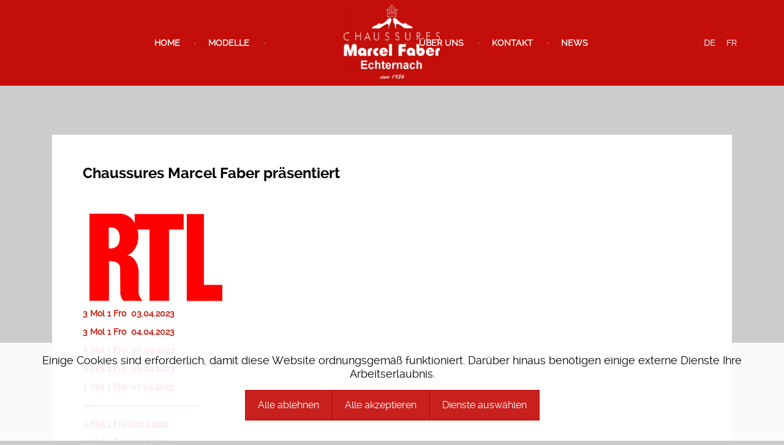

--- FILE ---
content_type: text/html; charset=UTF-8
request_url: http://chaussures-faber.lu/de/another-category/news-2/
body_size: 6846
content:
<!DOCTYPE html>
<html lang="de">
<head>
    <script>
        var template_directory = "http://chaussures-faber.lu/wp-content/themes/parker";
        var ajax_url           = "https://chaussures-faber.lu/wp-admin/admin-ajax.php";
        var postId             = "1804";
        var ajaxDisabled       = "1";
    </script>

                        <link rel="icon" type="image/png" href="https://chaussures-faber.lu/wp-content/uploads/2016/09/Logo-Faber-1.jpg"/>
            
    <title>Chaussures Marcel Faber präsentiert  |  Chaussures Faber</title>
    <meta name="viewport" content="width=device-width, initial-scale=1.0, maximum-scale=1.0, user-scalable=no"/>

    		<style>
			body, 
			.contactFormWrapper .row > div > h1,
			.um_message, 
			.externalSources > div > h3, 
			.externalSourcesBoxed > .projectPreview > h3, 
			h1:not(.logoTitle), h2, h3, h4, h5, h6:not(.logoTitle){
				font-family: Raleway+Dots !important;
			}
		
		</style>
		
		    		
		<style>

			::selection{
				background: #c40e0a !important;
			} 
			::-moz-selection{
				background: #c40e0a !important;
			}
			
			.responsiveMenuIcon,
			.capture.cap_video .vid_button:hover,
			.rslides_nav:hover, 
			.css_arrow:hover, 
			.orderByIsotope li:active, 
			.orderByIsotope li a:hover, 
			.spinner, 
			.triangle, 
			.singleCommentForm .send, 
			.commentBody li .comment-reply-link:hover,
			.commentBody li .edit-link a:hover, 
			#commentform > .form-submit #submit,
			blockquote::before, 
			#wp-calendar tbody #today,
			.loadMoreBtn:hover,  
			.loadMoreBtn.isLoading, 
			.pagination .page-numbers:hover, 
			.pagination .page-numbers.current,
			.templateHomeSlider .slider_button a:hover{
				
				background: #c40e0a !important;
			}
			
			input:focus, button:focus, select:focus, textarea:focus, 
			input:active, button:active, select:active, textarea:active {
				
				border-color: #c40e0a !important;
			}
			
			
			.tags > a:hover,
			.projectLinks li:hover, .projectLinks li a:hover, 
			.projectPreview a:hover,
			.templateHomeSlider .containerWrapper h3 > span > i:hover, 
			.panel-title > a:not(.collapsed), 
			.navbar ul li a.current_page_item,
			.navbar ul li.current_page_item > a,			
			.frame.smart ul li h3 a:hover, 
			.templateHomeFancy .home_fullSlider .controls > span:hover, 
			ul.accordion li a:hover,
			ul.toggle li a:hover, 
			.widget a:hover, 
			.searchList > li a:hover h5, 
			article:hover .title > a,
			header .navbar > div > ul.nav > li > a.current_page_item, 
			header .navbar > div > ul.nav > li > a:hover, 
			footer .footer_social li a:hover,
			projectPreview a:hover{
				color: #c40e0a !important;
			}
			
			.project .projectHover, 
			.client .clientHover {
				background: rgba(196,14,10,0.85) !important; 
			}

			.mCSB_scrollTools .mCSB_dragger .mCSB_dragger_bar {
					background:rgba(196,14,10,0.75) !important; 
			}
			
		
			article > .imgHolder{
					background:rgba(196,14,10,1) !important; 
			}
			
			.jobAplication, article > .imgHolder{
					background:rgba(196,14,10,0.92) !important; 
			}
		</style>
						<style>			
					body {
						background: #c40e0a !important;
					}
				</style>			
			
                <style>
            .logo.logo_left.logo_right {text-align: center; margin: 32px 40px 0 !important;}
textarea {height: 249px !important;}
header {position: fixed !important; z-index: 99 !important;}
.main_container {padding-top: 140px}
@media only screen and (min-width: 768px) {
}        </style>
    
    
    <title>Chaussures Marcel Faber präsentiert &#8211; Chaussures Faber</title>
<link rel='dns-prefetch' href='//maps.googleapis.com' />
<link rel='dns-prefetch' href='//fonts.googleapis.com' />
<link rel='dns-prefetch' href='//s.w.org' />
<link rel="alternate" type="application/rss+xml" title="Chaussures Faber &raquo; Feed" href="https://chaussures-faber.lu/de/feed/" />
		<script type="text/javascript">
			window._wpemojiSettings = {"baseUrl":"https:\/\/s.w.org\/images\/core\/emoji\/2\/72x72\/","ext":".png","svgUrl":"https:\/\/s.w.org\/images\/core\/emoji\/2\/svg\/","svgExt":".svg","source":{"concatemoji":"http:\/\/chaussures-faber.lu\/wp-includes\/js\/wp-emoji-release.min.js?ver=4.6.30"}};
			!function(e,o,t){var a,n,r;function i(e){var t=o.createElement("script");t.src=e,t.type="text/javascript",o.getElementsByTagName("head")[0].appendChild(t)}for(r=Array("simple","flag","unicode8","diversity","unicode9"),t.supports={everything:!0,everythingExceptFlag:!0},n=0;n<r.length;n++)t.supports[r[n]]=function(e){var t,a,n=o.createElement("canvas"),r=n.getContext&&n.getContext("2d"),i=String.fromCharCode;if(!r||!r.fillText)return!1;switch(r.textBaseline="top",r.font="600 32px Arial",e){case"flag":return(r.fillText(i(55356,56806,55356,56826),0,0),n.toDataURL().length<3e3)?!1:(r.clearRect(0,0,n.width,n.height),r.fillText(i(55356,57331,65039,8205,55356,57096),0,0),a=n.toDataURL(),r.clearRect(0,0,n.width,n.height),r.fillText(i(55356,57331,55356,57096),0,0),a!==n.toDataURL());case"diversity":return r.fillText(i(55356,57221),0,0),a=(t=r.getImageData(16,16,1,1).data)[0]+","+t[1]+","+t[2]+","+t[3],r.fillText(i(55356,57221,55356,57343),0,0),a!=(t=r.getImageData(16,16,1,1).data)[0]+","+t[1]+","+t[2]+","+t[3];case"simple":return r.fillText(i(55357,56835),0,0),0!==r.getImageData(16,16,1,1).data[0];case"unicode8":return r.fillText(i(55356,57135),0,0),0!==r.getImageData(16,16,1,1).data[0];case"unicode9":return r.fillText(i(55358,56631),0,0),0!==r.getImageData(16,16,1,1).data[0]}return!1}(r[n]),t.supports.everything=t.supports.everything&&t.supports[r[n]],"flag"!==r[n]&&(t.supports.everythingExceptFlag=t.supports.everythingExceptFlag&&t.supports[r[n]]);t.supports.everythingExceptFlag=t.supports.everythingExceptFlag&&!t.supports.flag,t.DOMReady=!1,t.readyCallback=function(){t.DOMReady=!0},t.supports.everything||(a=function(){t.readyCallback()},o.addEventListener?(o.addEventListener("DOMContentLoaded",a,!1),e.addEventListener("load",a,!1)):(e.attachEvent("onload",a),o.attachEvent("onreadystatechange",function(){"complete"===o.readyState&&t.readyCallback()})),(a=t.source||{}).concatemoji?i(a.concatemoji):a.wpemoji&&a.twemoji&&(i(a.twemoji),i(a.wpemoji)))}(window,document,window._wpemojiSettings);
		</script>
		<style type="text/css">
img.wp-smiley,
img.emoji {
	display: inline !important;
	border: none !important;
	box-shadow: none !important;
	height: 1em !important;
	width: 1em !important;
	margin: 0 .07em !important;
	vertical-align: -0.1em !important;
	background: none !important;
	padding: 0 !important;
}
</style>
<link rel='stylesheet' id='cookie-notice-css'  href='http://chaussures-faber.lu/wp-content/plugins/lightbulb-gdpr/assets/dist/main.css?ver=1.11.1' type='text/css' media='all' />
<link rel='stylesheet' id='main-css'  href='http://chaussures-faber.lu/wp-content/themes/parker-faber/style.css?ver=2.0' type='text/css' media='all' />
<link rel='stylesheet' id='Bootsrap-css'  href='http://chaussures-faber.lu/wp-content/themes/parker/assets/bootstrap3/css/bootstrap.css?ver=1.0' type='text/css' media='all' />
<link rel='stylesheet' id='font-awesome-css'  href='http://chaussures-faber.lu/wp-content/themes/parker/assets/Fonts/FontAwesome/css/font-awesome.min.css?ver=1.0' type='text/css' media='all' />
<link rel='stylesheet' id='sly-css'  href='http://chaussures-faber.lu/wp-content/themes/parker/assets/css/sly_required.css?ver=1.0' type='text/css' media='all' />
<link rel='stylesheet' id='Realway-css'  href='http://chaussures-faber.lu/wp-content/themes/parker/assets/Fonts/Realway/stylesheet.css?ver=1.0' type='text/css' media='all' />
<link rel='stylesheet' id='Animate-css'  href='http://chaussures-faber.lu/wp-content/themes/parker/assets/css/animate.css?ver=1.0' type='text/css' media='all' />
<link rel='stylesheet' id='SuperSlides-css'  href='http://chaussures-faber.lu/wp-content/themes/parker/assets/SuperSlides/css/superslides.css?ver=1.0' type='text/css' media='all' />
<link rel='stylesheet' id='responsiveSlider-css'  href='http://chaussures-faber.lu/wp-content/themes/parker/assets/responsiveSlider/responsiveslides.css?ver=1.0' type='text/css' media='all' />
<link rel='stylesheet' id='mCustomScrollbar-css'  href='http://chaussures-faber.lu/wp-content/themes/parker/assets/css/jquery.mCustomScrollbar.css?ver=1.0' type='text/css' media='all' />
<link rel='stylesheet' id='mediaElement-css'  href='http://chaussures-faber.lu/wp-content/themes/parker/assets/css/mediaelementplayer.min.css?ver=1.0' type='text/css' media='all' />
<link rel='stylesheet' id='owl-carousel-css'  href='http://chaussures-faber.lu/wp-content/themes/parker/assets/owl-carousel/owl.carousel.css?ver=1.0' type='text/css' media='all' />
<link rel='stylesheet' id='royalsliderTheme-css'  href='http://chaussures-faber.lu/wp-content/themes/parker/assets/royalslider/skins/default/rs-default.css?ver=1.0' type='text/css' media='all' />
<link rel='stylesheet' id='royalslider-css'  href='http://chaussures-faber.lu/wp-content/themes/parker/assets/royalslider/royalslider.css?ver=1.0' type='text/css' media='all' />
<link rel='stylesheet' id='Global-css'  href='http://chaussures-faber.lu/wp-content/themes/parker/assets/css/global.css?ver=1.0' type='text/css' media='all' />
<link rel='stylesheet' id='web_site_font-css'  href='http://fonts.googleapis.com/css?family=Raleway+Dots%3Aregular&#038;subset=latin%2Ccyrillic&#038;ver=1.0' type='text/css' media='all' />
<link rel='stylesheet' id='wp-featherlight-css'  href='http://chaussures-faber.lu/wp-content/plugins/wp-featherlight/css/wp-featherlight.min.css?ver=0.3.0' type='text/css' media='all' />
<script type='text/javascript'>
window.gdprPluginSettings = {"okayCookieValue":"1259410542"}
</script>
<script type='text/javascript' src='http://chaussures-faber.lu/wp-content/plugins/lightbulb-gdpr/assets/dist/bundle.js?ver=1.11.1'></script>
<script type='text/javascript' src='http://chaussures-faber.lu/wp-includes/js/jquery/jquery.js?ver=1.12.4'></script>
<script type='text/javascript' src='http://chaussures-faber.lu/wp-includes/js/jquery/jquery-migrate.min.js?ver=1.4.1'></script>
<script type='text/javascript' src='http://chaussures-faber.lu/wp-content/themes/parker-faber/js/script.js?ver=4.6.30'></script>
<link rel='https://api.w.org/' href='https://chaussures-faber.lu/de/wp-json/' />
<link rel="EditURI" type="application/rsd+xml" title="RSD" href="https://chaussures-faber.lu/xmlrpc.php?rsd" />
<link rel="wlwmanifest" type="application/wlwmanifest+xml" href="http://chaussures-faber.lu/wp-includes/wlwmanifest.xml" /> 
<link rel='prev' title='Chaussures Marcel Faber &#8211; NEWS' href='https://chaussures-faber.lu/de/uncategorized/hello-world/' />
<link rel='next' title='Mullerthal Trail' href='https://chaussures-faber.lu/de/uncategorized/httpswww-mullerthal-trail-lude/' />
<meta name="generator" content="WordPress 4.6.30" />
<link rel="canonical" href="https://chaussures-faber.lu/de/another-category/news-2/" />
<link rel='shortlink' href='https://chaussures-faber.lu/de/?p=1804' />
<link rel="alternate" type="application/json+oembed" href="https://chaussures-faber.lu/de/wp-json/oembed/1.0/embed?url=https%3A%2F%2Fchaussures-faber.lu%2Fde%2Fanother-category%2Fnews-2%2F" />
<link rel="alternate" type="text/xml+oembed" href="https://chaussures-faber.lu/de/wp-json/oembed/1.0/embed?url=https%3A%2F%2Fchaussures-faber.lu%2Fde%2Fanother-category%2Fnews-2%2F&#038;format=xml" />

		<script>
			(function(i,s,o,g,r,a,m){i['GoogleAnalyticsObject']=r;i[r]=i[r]||function(){
			(i[r].q=i[r].q||[]).push(arguments)},i[r].l=1*new Date();a=s.createElement(o),
			m=s.getElementsByTagName(o)[0];a.async=1;a.src=g;m.parentNode.insertBefore(a,m)
			})(window,document,'script','https://www.google-analytics.com/analytics.js','ga');
			ga('create', 'UA-84926384-1', 'auto');
			ga('set', 'anonymizeIp', true);
			ga('set', 'forceSSL', true);
			ga('send', 'pageview');
		</script>

	<style type="text/css">
.qtranxs_flag_de {background-image: url(http://chaussures-faber.lu/wp-content/plugins/qtranslate-x/flags/de.png); background-repeat: no-repeat;}
.qtranxs_flag_fr {background-image: url(http://chaussures-faber.lu/wp-content/plugins/qtranslate-x/flags/fr.png); background-repeat: no-repeat;}
</style>
<link hreflang="de" href="http://chaussures-faber.lu/de/another-category/news-2/" rel="alternate" />
<link hreflang="fr" href="http://chaussures-faber.lu/fr/another-category/news-2/" rel="alternate" />
<link hreflang="x-default" href="http://chaussures-faber.lu/fr/another-category/news-2/" rel="alternate" />
<meta name="generator" content="qTranslate-X 3.4.6.8" />
</head>
<body class="single single-post postid-1804 single-format-standard wp-featherlight-captions" >


<div class="um_container">
    
    <header>
        <i class="responsiveMenuIcon fa fa-bars fa-2x"></i>
        <div class="menu_container">

                                    
            
            <div class="manuAndLogo  logo_right logo_left">
                                    <nav class="navbar first_menu" role="navigation">
                        <div class="menu-main-menu-1-container"><ul id="menu-main-menu-1" class="nav nav-pills"><li id="menu-item-70" class="menu-item menu-item-type-post_type menu-item-object-page menu-item-70"><a href="https://chaussures-faber.lu/de/">Home</a></li>
<li id="menu-item-45" class="menu-item menu-item-type-post_type menu-item-object-page menu-item-45"><a href="https://chaussures-faber.lu/de/nos-modeles/">Modelle</a></li>
</ul></div>                    </nav>
                
                                    <div class="logo  logo_right logo_left">
                        <a href="http://chaussures-faber.lu">
                                                        <img src="https://chaussures-faber.lu/wp-content/uploads/2016/09/Logo-Faber-1.jpg">
                        </a>
                    </div>
                



                                    <nav class="navbar second_menu" role="navigation">
                        <div class="menu-main-menu-2-container"><ul id="menu-main-menu-2" class="nav nav-pills"><li id="menu-item-50" class="menu-item menu-item-type-post_type menu-item-object-page menu-item-50"><a href="https://chaussures-faber.lu/de/historique/">Über uns</a></li>
<li id="menu-item-48" class="menu-item menu-item-type-post_type menu-item-object-page menu-item-48"><a href="https://chaussures-faber.lu/de/contact/">Kontakt</a></li>
<li id="menu-item-1803" class="menu-item menu-item-type-post_type menu-item-object-page current_page_parent menu-item-1803"><a href="https://chaussures-faber.lu/de/news/">News</a></li>
</ul></div>                    </nav>
                                
<ul class="language-chooser language-chooser-text qtranxs_language_chooser" id="qtranslate-chooser">
<li class="lang-de active"><a href="http://chaussures-faber.lu/de/another-category/news-2/" hreflang="de" title="DE (de)" class="qtranxs_text qtranxs_text_de"><span>DE</span></a></li>
<li class="lang-fr"><a href="http://chaussures-faber.lu/fr/another-category/news-2/" hreflang="fr" title="FR (fr)" class="qtranxs_text qtranxs_text_fr"><span>FR</span></a></li>
</ul><div class="qtranxs_widget_end"></div>


            </div>

        </div>
    </header>


    <div class="main_container">


                
                			



<div id="post-1804" class="post-1804 post type-post status-publish format-standard hentry category-another-category">
	<div class="content singlePost">
			
	

				 


	<div class="container singleContainer">
		<div class="inner-content col-md-12">
			<section class="singleContent">
				<h3 class="blogTitle">Chaussures Marcel Faber präsentiert</h3>

									<p><img class="alignnone size-full wp-image-5854" src="http://chaussures-faber.lu/wp-content/uploads/2017/09/RTL.jpg" alt="RTL" width="241" height="161" /><br />
<a href="http://replayaudio.rtl.lu/2023/03/27/8414fdcffc571b093f5098aac73221f2.mp3"><span style="color: #c40e00;"><strong>3 Mol 1 Fro  03.04.2023</strong></span></a></p>
<p><a href="http://replayaudio.rtl.lu/2023/03/27/5dcc4e77590c9ff89743af831d19be10.mp3"><span style="color: #c40e00;"><strong>3 Mol 1 Fro  04.04.202</strong></span></a><span style="color: #c40e00;"><strong>3</strong></span></p>
<p><a href="http://replayaudio.rtl.lu/2023/03/27/0170933d7f0011eff84f2dc4ab7bc31a.mp3"><span style="color: #c40e00;"><strong>3 Mol 1 Fro  05.04.202</strong></span></a><span style="color: #c40e00;"><strong>3</strong></span></p>
<p><a href="http://replayaudio.rtl.lu/2023/03/27/8e898f3dd50ea47067627713703481e5.mp3"><span style="color: #c40e00;"><strong>3 Mol 1 Fro  06.04.202</strong></span></a><span style="color: #c40e00;"><strong>3</strong></span></p>
<p><a href="http://replayaudio.rtl.lu/2023/03/27/228a49b98f3428d699681955e824a5fb.mp3"><span style="color: #c40e00;"><strong>3 Mol 1 Fro  07.04.202</strong></span></a><span style="color: #c40e00;"><strong>3</strong></span></p>
<p><span style="color: #b90d00;"><strong>&#8212;&#8212;&#8212;&#8212;&#8212;&#8212;&#8212;&#8212;&#8212;&#8212;&#8212;&#8212;&#8212;&#8212;&#8211;</strong></span></p>
<p><span style="color: #b90d00;"><a style="color: #b90d00;" href="https://perma.rtl.lu/a/1523899"><strong><span style="text-decoration: underline;">3 Mol 1 Fro 22.03.2021</span></strong></a></span></p>
<p><span style="color: #b90d00;"><a style="color: #b90d00;" href="https://perma.rtl.lu/a/1524373"><span style="text-decoration: underline;"><strong>3 Mol 1 Fro 23.03.2021</strong></span></a></span></p>
<p><span style="color: #b90d00;"><a style="color: #b90d00;" href="https://perma.rtl.lu/a/1525971"><span style="text-decoration: underline;"><strong>3 Mol 1 Fro 24.03.2021</strong></span></a></span></p>
<p><span style="color: #b90d00;"><a style="color: #b90d00;" href="https://perma.rtl.lu/a/1526519"><span style="text-decoration: underline;"><strong>3 Mol 1 Fro 25.03.2021</strong></span></a></span></p>
<p><span style="color: #b90d00;"><a style="color: #b90d00;" href="https://perma.rtl.lu/a/1526523"><span style="text-decoration: underline;"><strong>3 Mol 1 Fro 26.03.2021</strong></span></a></span></p>
<p><span style="color: #c40e00;"><strong>&#8212;&#8212;&#8212;&#8212;&#8212;&#8212;&#8212;&#8212;&#8212;&#8212;&#8212;&#8212;&#8212;&#8212;&#8211;</strong></span></p>
<p><span style="color: #b90d00;"><strong><a style="color: #b90d00;" href="https://perma.rtl.lu/a/1619235"><span style="text-decoration: underline;">Wousst der Schoon 21/09/ 2021</span> </a></strong></span></p>
<p><span style="text-decoration: underline; color: #b90d00;"><strong><a style="color: #b90d00; text-decoration: underline;" href="https://perma.rtl.lu/a/1619245">Wousst der Schoon</a> 22/09/2021</strong></span></p>
<p><span style="text-decoration: underline; color: #b90d00;"><strong><a style="color: #b90d00; text-decoration: underline;" href="https://perma.rtl.lu/a/1619259">Wousst der Schoon</a> 23/09/2021 </strong></span></p>
<p><span style="text-decoration: underline; color: #b90d00;"><strong><a style="color: #b90d00; text-decoration: underline;" href="https://perma.rtl.lu/a/1619265">Wousst der Schoon</a> 24/09/2021</strong></span></p>
<p><span style="color: #b90d00;"><strong><span style="color: #c40e00;">&#8212;&#8212;&#8212;&#8212;&#8212;&#8212;&#8212;&#8212;&#8212;&#8212;&#8212;&#8212;&#8212;&#8212;&#8211;</span></strong></span></p>
<p><span style="color: #b90d00;"><strong><a style="color: #b90d00;" href="https://perma.rtl.lu/a/1873803">Wousst der schonn 20.09.2022</a></strong></span></p>
<p><span style="color: #b90d00;"><strong><a style="color: #b90d00;" href="https://perma.rtl.lu/a/1873809">Wousst der schonn 21.09.2022</a></strong></span></p>
<p><span style="color: #b90d00;"><strong><a style="color: #b90d00;" href="https://perma.rtl.lu/a/1873815">Wousst der schonn 22.09.2022</a></strong></span></p>
<p><span style="color: #b90d00;"><strong><a style="color: #b90d00;" href="https://perma.rtl.lu/a/1873821">Wousst der schonn 23.09.2022</a></strong></span></p>
<p>&nbsp;</p>
<p><iframe width="940" height="529" src="/wp-admin/admin-ajax.php?action=gdpr_disabled&#038;domain=youtube.com" data-cookie-required="youtube.com" data-cookie-ok="[base64]" frameborder="0" allow="accelerometer; autoplay; encrypted-media; gyroscope; picture-in-picture" allowfullscreen></iframe></p>
<p><iframe width="940" height="529" src="/wp-admin/admin-ajax.php?action=gdpr_disabled&#038;domain=youtube.com" data-cookie-required="youtube.com" data-cookie-ok="[base64]" frameborder="0" allowfullscreen></iframe></p>
											</section>
		</div>

			</div>


	</div>
</div>


    </div><!-- Main Container -->

    <footer>
        <div class="container">
            <div class="row">
                <div class="copyright col-md-5 col-xs-12">
                    <p> <span style="color: #000000;"><strong>Wir freuen uns auf Ihren Besuch</strong></span></p>
<p><strong><span style="color: #ff0000;">Herbst- Winterkollektion eingetroffen</span></strong></p>
<p><strong><span style="color: #000000;">Chrëschtmoart 13 &amp; 14 Dezember</span></strong></p>
<p><strong>Samstag 09:00 &#8211; 19:00</strong></p>
<p><strong><span style="color: #ff0000;">Sonntags geöffnet von 14:30 &#8211; 18:00</span></strong></p>
<p>&nbsp;</p>
<p>                </div>
                <div class="col-md-2 col-xs-12">

                                                                <ul class="footer_social">
                                                            <li><a href="https://www.facebook.com/chaussuresfaber/"><i class="fa fa-facebook"></i></a></li>
                                                            <li><a href="http://"><i class="fa fa-apple"></i></a></li>
                                                            <li><a href="http://"><i class="fa fa-apple"></i></a></li>
                                                    </ul>
                                    </div>
                <div class="col-md-5 col-xs-12">
                    <address class="footer_info">
                        <p><span style="color: #000000;"><strong> wöchentliche <span style="color: #000000;">Öffnungszeiten </span></strong></span></p>
<p><span style="color: #000000;"><strong>Di &#8211; Sa   09:00 &#8211; 12:30 / 13:30 &#8211; 18:00</strong></span></p>
<p><span style="color: #000000;"><strong>Sonntag + Montag  geschlossen</strong></span></p>
<p>&nbsp;</p>
<p>                    </address>
                </div>
            </div>
        </div>
    </footer>

    </div><!-- um_container -->

            <div id="cookie-notice">
            <div class="cookie-notice-container">
                <p>
                    Einige Cookies sind erforderlich, damit diese Website ordnungsgemäß funktioniert. Darüber hinaus benötigen einige externe Dienste Ihre Arbeitserlaubnis.                </p>
                <div id="cookie-notice-details" class="is-hidden">

                    <div class="wrapper">
                        <fieldset><legend>Erforderliche Cookies</legend><label class="required"><input type="checkbox" checked disabled> Identifikations Cookies (login), etc<span></span></label></fieldset><fieldset><legend>Statistics</legend><label><input class="cookie-notice-selection" type="checkbox" data-cookie="GDPR_OK_analytics_google_com" data-domain="analytics.google.com"> Google Analytics<span></span></label></fieldset><fieldset><legend>Services externes</legend><label><input class="cookie-notice-selection" type="checkbox" data-cookie="GDPR_OK_maps_google_com" data-domain="maps.google.com"> Google Maps<span></span></label><label><input class="cookie-notice-selection" type="checkbox" data-cookie="GDPR_OK_fonts_google_com" data-domain="fonts.google.com"> Google Fonts<span></span></label></fieldset>                    </div>

                    <button type="submit" class="button" id="cookie-notice-accept-selection">Auswahl speichern</button>                </div>
                <div id="cookie-notice-buttons">
                    <button id="cookie-notice-refuse" class="button">Alle ablehnen</button>
                    <button id="cookie-notice-accept" class="button">Alle akzeptieren</button>
                    <button id="cookie-notice-choose" class="button">Dienste auswählen</button>
                </div>
                <div class="cookie-notice-extras">
                                                        </div>
            </div>
        </div>
        <noscript>
            <style>
                #cookie-notice {
                    display: block;
                }
            </style>
        </noscript>
        <script type='text/javascript' src='http://chaussures-faber.lu/wp-content/themes/parker/assets/bootstrap3/js/bootstrap.js?ver=4.6.30'></script>
<script type='text/javascript' src='https://maps.googleapis.com/maps/api/js?sensor=true&#038;ver=4.6.30'></script>
<script type='text/javascript' src='http://chaussures-faber.lu/wp-content/themes/parker/assets/js/main_script.js?ver=4.6.30'></script>
<script type='text/javascript' src='http://chaussures-faber.lu/wp-content/themes/parker/assets/js/sly.js?ver=4.6.30'></script>
<script type='text/javascript' src='http://chaussures-faber.lu/wp-content/themes/parker/assets/js/ajaxSite.js?ver=4.6.30'></script>
<script type='text/javascript' src='http://chaussures-faber.lu/wp-content/themes/parker/assets/js/jquery.isotope.js?ver=4.6.30'></script>
<script type='text/javascript' src='http://chaussures-faber.lu/wp-content/themes/parker/assets/SuperSlides/js/jquery.easing.1.3.js?ver=4.6.30'></script>
<script type='text/javascript' src='http://chaussures-faber.lu/wp-content/themes/parker/assets/SuperSlides/js/hammer.min.js?ver=4.6.30'></script>
<script type='text/javascript' src='http://chaussures-faber.lu/wp-content/themes/parker/assets/SuperSlides/js/jquery.superslides.min.js?ver=4.6.30'></script>
<script type='text/javascript' src='http://chaussures-faber.lu/wp-content/themes/parker/assets/responsiveSlider/responsiveslides.min.js?ver=4.6.30'></script>
<script type='text/javascript' src='http://chaussures-faber.lu/wp-content/themes/parker/assets/js/jquery.mousewheel.min.js?ver=4.6.30'></script>
<script type='text/javascript' src='http://chaussures-faber.lu/wp-content/themes/parker/assets/js/jquery.mCustomScrollbar.min.js?ver=4.6.30'></script>
<script type='text/javascript' src='http://chaussures-faber.lu/wp-content/themes/parker/assets/owl-carousel/owl.carousel.min.js?ver=4.6.30'></script>
<script type='text/javascript' src='http://chaussures-faber.lu/wp-content/themes/parker/assets/royalslider/jquery.royalslider.min.js?ver=4.6.30'></script>
<script type='text/javascript' src='http://chaussures-faber.lu/wp-content/themes/parker/assets/js/tabAccTog.js?ver=4.6.30'></script>
<script type='text/javascript' src='http://chaussures-faber.lu/wp-content/themes/parker/assets/js/mediaelement-and-player.min.js?ver=4.6.30'></script>
<script type='text/javascript' src='https:////platform.linkedin.com/in.js?ver=4.6.30'></script>
<script type='text/javascript' src='http://chaussures-faber.lu/wp-content/plugins/wp-featherlight/js/wpFeatherlight.pkgd.min.js?ver=0.3.0'></script>
<script type='text/javascript' src='http://chaussures-faber.lu/wp-includes/js/wp-embed.min.js?ver=4.6.30'></script>
    </body>
    </html>


--- FILE ---
content_type: text/html; charset=UTF-8
request_url: http://chaussures-faber.lu/wp-admin/admin-ajax.php?action=gdpr_disabled&domain=youtube.com
body_size: 643
content:
<!DOCTYPE html>
<html lang="de">
<head>
    <title></title>
    <style>
        @import url(http://chaussures-faber.lu/wp-content/plugins/lightbulb-gdpr//css/gdpr-message.css?1.11.1);    </style>
    <script>
        function setCookie(cname, cvalue, exdays) {
            var d = new Date();
            d.setTime(d.getTime() + (exdays * 24 * 60 * 60 * 1000));
            var expires     = 'expires=' + d.toUTCString();
            document.cookie = cname + '=' + cvalue + ';' + expires + ';path=/';
        }

        function gdprAcceptRemote() {
            setCookie('GDPR_OK_youtube_com', true, 365);
            parent.location.reload();
        }
    </script>
</head>
<body>
<div class="message">
    Diese Seite enthält Inhalte von <strong>youtube.com</strong>. Durch Zustimmung und Laden des Inhaltes stimmen Sie zu, mit der Übertragung Ihrer IP-Adresse an youtube.com in Ordnung zu sein und ihnen zu gestatten, Cookies auf Ihrem Gerät zu speichern.</div>
<button onclick="gdprAcceptRemote()">Ich bin einverstanden</button>
</body>
</html>

--- FILE ---
content_type: text/html; charset=UTF-8
request_url: http://chaussures-faber.lu/wp-admin/admin-ajax.php?action=gdpr_disabled&domain=youtube.com
body_size: 643
content:
<!DOCTYPE html>
<html lang="de">
<head>
    <title></title>
    <style>
        @import url(http://chaussures-faber.lu/wp-content/plugins/lightbulb-gdpr//css/gdpr-message.css?1.11.1);    </style>
    <script>
        function setCookie(cname, cvalue, exdays) {
            var d = new Date();
            d.setTime(d.getTime() + (exdays * 24 * 60 * 60 * 1000));
            var expires     = 'expires=' + d.toUTCString();
            document.cookie = cname + '=' + cvalue + ';' + expires + ';path=/';
        }

        function gdprAcceptRemote() {
            setCookie('GDPR_OK_youtube_com', true, 365);
            parent.location.reload();
        }
    </script>
</head>
<body>
<div class="message">
    Diese Seite enthält Inhalte von <strong>youtube.com</strong>. Durch Zustimmung und Laden des Inhaltes stimmen Sie zu, mit der Übertragung Ihrer IP-Adresse an youtube.com in Ordnung zu sein und ihnen zu gestatten, Cookies auf Ihrem Gerät zu speichern.</div>
<button onclick="gdprAcceptRemote()">Ich bin einverstanden</button>
</body>
</html>

--- FILE ---
content_type: text/css
request_url: http://chaussures-faber.lu/wp-content/themes/parker-faber/style.css?ver=2.0
body_size: 2457
content:
/*
Theme Name: Parker - Chaussures Faber
Theme URI: http://umbrella.al/
Description: Parker Theme adapted for Chaussures Faber
Author: Lightbulb
Author URI: http://lightbulb.lu
Template: parker
Version: 1.0.0
License: General Public License
License URI: http://www.gnu.org/licenses/gpl.html
*/
@import url("../parker/assets/css/global.css");

body {
    background-color: #cccccc !important;
}

header {
    background: #c40e0a !important;
}

.navbar ul li a {
    color: white !important;
    font-weight: bold;
}

header .navbar > div > ul.nav > li > a:hover {
    color: #cccccc !important;
}

.navbar ul li a.current_page_item, .navbar ul li.current_page_item > a {
    color: #cccccc !important;
}

.logo.logo_left.logo_right {
    margin: 0 20px 0 !important
}

.logo img {
    max-height: 124px !important;
    margin-top: 8px !important;
}

.menu_container .language-chooser {
    display: none;
    list-style: none;
}

.menu_container.open .language-chooser {
    display: inline-block;
    margin-top: 15px;
    padding-left: 0;
}

.language-chooser li {
    display: inline-block;
    padding: 0 7px 0 7px;
}

.language-chooser li a {
    color: white !important;
}

.language-chooser li a:hover {
    color: #cccccc !important;
}

.language-chooser li.active a {
    color: #cccccc !important;
    font-weight: bold;
}

body .main_container {
    min-height: calc(100% - 100px);
}

.page-id-2 .main_container {
    position: relative;
    min-height: unset;
    background: rgb(255, 0, 0);
}

.page-id-2 .bgImg {
    height: 100%;
}

.color-selector {
    list-style-type: none;
    margin: 0;
    padding: 24px 0 21px 0;
}

.color-selector li {
    cursor: pointer;
    display: inline-block;
    width: 30px;
    height: 30px;
    border-radius: 100%;
    margin: 0 10px;
    position: relative;
}

.color-selector li span {
    display: block;
    width: 46px;
    height: 46px;
    border-radius: 50%;
    opacity: 0.15;
    position: absolute;
    left: -8px;
    top: -8px;
    transition: opacity 0.25s ease-in-out;
}

.color-selector li:nth-child(2) span {
    -webkit-box-shadow: inset 0px 0px 0px 8px rgba(0, 0, 0, 0.43);
    -moz-box-shadow: inset 0px 0px 0px 8px rgba(0, 0, 0, 0.43);
    box-shadow: inset 0px 0px 0px 8px rgba(0, 0, 0, 0.43);
}

.color-selector li.selected span {
    opacity: 1;
}

.filter-wrapper {
    float: none;
    margin: 10px 0;
}

.filter-wrapper > div {
    /*margin: 10px 0;*/
    /*display: inline-block;*/
    /*height: 80px;*/
    padding: 20px;
    text-align: center;
    float: left;
    background-color: white;
}

.season-filter-wrapper div {
    display: inline-block;
    cursor: pointer;
}

.categories-filter-wrapper {
    width: 32%;
    margin-right: 0.5%;
}

.color-filter-wrapper {
    width: 47%;
    margin-right: 0.5%;
}

.season-filter-wrapper {
    width: 20%;
}

.icon-wrapper {
    padding: 7px 0 8px 0;
}

.icon-wrapper div {
    width: 75px;
    height: 60px;
    background: url("images/season-icons.png");
    text-indent: -200%;
    overflow: hidden;
}

.icon-wrapper div:first-child {
    border-right: 1px solid black;
    background-position: 0 0;
    padding-right: 15px;
}

.icon-wrapper div:last-child {
    background-position: -231px 0px;
    padding-left: 15px;
}

.icon-wrapper div:first-child:hover,
.icon-wrapper div.selected:first-child {
    background-position: 0px -121px;
}

.icon-wrapper div:last-child:hover,
.icon-wrapper div.selected:last-child {
    background-position: -231px -121px;
}

body.page-id-33 .container {
    width: auto;
    padding: 0;
    margin: 0;
}

#shoe-list {
    list-style: none;
    background: white;
    padding: 0;
}

#shoe-list li,
#brand-list li {
    float: left;
    background: white;
    text-align: center;
    padding-bottom: 20px;
}

#shoe-list li {
    display: none;
}

#shoe-list li.display {
    display: block;
}

.shoe-image {
    height: 200px;
    background-repeat: no-repeat;
    background-size: 260px auto;
    background-position: center center;
}

#brand-list li {
    padding: 15px;
}

.brand-logo {
    height: 85px;
    background-size: contain;
    background-repeat: no-repeat;
    background-position: center center;
}

#brand-list {
    list-style: none;
    padding: 0;
}

#shoe-list li .text {
    /* limit to 2 lines*/
    height: 40px;
    overflow: hidden;
    margin: 0 25px;
}

.pagination-wrapper {
    text-align: center;
}

.pagination {
    display: inline-block !important;
}

.shoe-image-lightbox {
    height: 200px;
    background-repeat: no-repeat;
    background-size: 240px auto;
    background-position: center center;
}

.um_owl_controls {
    height: 0;
}

.featherlight-content .reference,
.featherlight-content .text {
    text-align: center;
}

.featherlight-content {
    width: 100%;
}

.featherlight-content .featherlight-inner:last-child {
    margin-bottom: 30px;
}

.orderByIsotope {
    display: none;
}

.center-news {
    margin: 0 auto !important;
    float: none !important;
}

/* Home Shoes box */
.home_fullSlider .home_box_bucket {
    display: flex;
    flex-direction: column;
}

.owl-item .home_box_bucket .boxImgHolder {
    position: relative;
    background: #fff;
    height: 100%;
}

.home_box_bucket .boxImgHolder img {
    width: 100%;
    display: block;
    height: 100%;
    object-fit: contain;
    object-position: center;
}

/*GDPR style*/
body #cookie-notice {
    font-family: 'ralewayregular', "Helvetica Neue", Helvetica, Arial, sans-serif;
    color: #000000;
}

body #cookie-notice p {
    font-family: 'ralewayregular', "Helvetica Neue", Helvetica, Arial, sans-serif;
    color: #000000;
    font-size: 18px;
    line-height: 22px;
}

body #cookie-notice-buttons {
    display: flex;
    justify-content: center;
    gap: 24px;
}

body #cookie-notice button {
    font-family: 'ralewayregular', "Helvetica Neue", Helvetica, Arial, sans-serif;
    color: #fff;
    background: rgba(196, 14, 10, 0.92);
    border: solid 1px rgba(196, 14, 10, 0.92);
    margin: 0;
    width: unset;
    transition: all .2s linear;
}

body #cookie-notice button:hover {
    background: rgba(255, 255, 255, 0.92);
    color: #000;
}

body #cookie-notice label {
    display: flex;
    align-items: center;
    gap: 4px;
}

body #cookie-notice label.required {
    display: flex;
    align-items: center;
    gap: 4px;
}

body #cookie-notice input {
    width: unset;
}

body #cookie-notice-details {
    font-family: 'ralewayregular', "Helvetica Neue", Helvetica, Arial, sans-serif;
}

@media only screen and (max-width: 481px) {
    body #cookie-notice-buttons {
        display: flex;
        flex-direction: column;
        justify-content: center;
        gap: 15px;
    }

    body #cookie-notice button {
        margin-bottom: 0 !important;
    }
}

/* media queries */
@media only screen and (min-width: 300px) {
    #shoe-list li,
    #brand-list li {
        width: 100%;
    }
}

@media only screen and (min-width: 450px) {
    #shoe-list li,
    #brand-list li {
        width: 66.6%;
    }
}

@media only screen and (min-width: 600px) {
    #shoe-list li,
    #brand-list li {
        width: 50%;
    }
}

@media only screen and (min-width: 900px) {


    li#menu-item-70 {
        padding-left: 40px;
    }

    #shoe-list li,
    #brand-list li {
        width: 33.3%;
    }

    .featherlight-content {
        width: 50%;
    }

    .shoe-image-lightbox {
        height: 480px;
        background-size: 640px auto;
    }

}

@media only screen and (min-width: 1024px) {
    .page-id-2 .main_container {
        min-height: calc(100% - 150px);
    }

    .um_container footer {
        height: auto;
        padding: 0 40px;
    }

    .um_container footer .copyright,
    .um_container footer .footer_info {
        text-align: center;
    }
}

@media only screen and (min-width: 1200px) {
    #shoe-list li,
    #brand-list li {
        width: 25%;
    }
}

@media only screen and (min-width: 1400px) {
    #shoe-list li,
    #brand-list li {
        width: 20%;
    }
}

@media only screen and (min-width: 1600px) {
    #shoe-list li,
    #brand-list li {
        width: 16.6%;
    }
}

@media only screen and (min-width: 1026px) {
    .language-chooser {
        float: right;
        height: 140px;
        line-height: 140px;
        display: inline-block !important;
    }

    .manuAndLogo.logo_left.logo_right .logo {
        position: absolute;
        left: 50%;
        margin-left: -79px !important;
    }

    .navbar.first_menu {
        padding-right: 140px;
    }

    #menu-item-50 {
        padding-left: 60px;
    }
}

@media only screen and (max-width: 1026px) {
    .color-selector li {
        width: 20px;
        height: 20px;
    }

    .color-selector li span {
        width: 36px;
        height: 36px;
        left: -8px;
        top: -8px;
    }

    .color-filter-wrapper {
        padding: 20px 10px;
    }

    .categories-filter-wrapper select {
        margin: 5px auto;
    }

    .color-selector {
        padding: 18px 0 17px 0;
    }

    .color-selector li {
        margin: 0 6px;
    }

    .icon-wrapper div {
        width: 50px;
        height: 40px;
        background-size: 210px;
    }

    .icon-wrapper div:last-child {
        background-position: -169px 0px;
        padding-left: 5px;
        background-repeat: no-repeat;
    }

    .icon-wrapper div:first-child:hover {
        background-position: 0px -84px;
    }

    .icon-wrapper div.selected:last-child,
    .icon-wrapper div.selected:last-child {
        background-position: -169px -84px;
    }

    .menu_container.open {
        background: #c40e0a !important;
    }
}

@media only screen and (max-width: 768px) {

    .color-filter-wrapper {
        width: 100%;
    }

    .season-filter-wrapper {
        width: 100%;
    }

    .filter-wrapper > div {
        padding: 10px;
    }

    .filter-wrapper > div.categories-filter-wrapper {
        width: 100%;
        padding-top: 30px;
    }

    .filter-wrapper > div.color-filter-wrapper {
        padding-bottom: 0;
    }

    .filter-wrapper > div.season-filter-wrapper {
        padding-top: 0;
    }

    .filter-wrapper h3 {
        font-size: 20px;
        margin: 5px 0 5px 0;
    }

    .color-selector li {
        margin: 0px 12px 22px 12px;
    }
}

@media only screen and (max-width: 1024px) {
    .um_container footer {
        padding: 40px 0 0;
    }
}


--- FILE ---
content_type: text/css
request_url: http://chaussures-faber.lu/wp-content/themes/parker/assets/css/global.css?ver=1.0
body_size: 10194
content:
body {
	overflow-x:hidden;
	font-family: 'ralewayregular';
	background: #dbdbdb;
}
.um_container {
	position: relative;
	z-index: 0;
}
.um_background {
	position: fixed;
	width: 100%;
	height: auto;
	z-index:-9;
}

::selection {
	background: #e0af62;
	color:#fff;
}

::-moz-selection {
	background: #e0af62;
	color:#fff;
}

a, h1, h2, h3, h4, h5, h6 {
	color:#000;
}

a, 
a:active {
outline:0 !important;
}

a:hover, .nav > li > a:focus {
background-color: transparent !important;
}

h1, h2, h3, h4, h5, h6 {
	font-family: 'ralewaybold';
}

img {
	max-width:100%;
	height:auto;
}

a:hover {
	text-decoration: none;
}

p {
	color:#7d7d7d;
}

input, select, textarea, button:not(.close) {
	width:100%;
	height:50px;
	border:solid 1px #dedede;
	margin:15px auto;
	padding:0 20px;
}

textarea {
	padding:10px 20px;
	max-width:100%;
	min-width:100%;
	min-height:150px;
} 

input:focus, button:focus, select:focus, textarea:focus, 
input:active, button:active, select:active, textarea:active {
	border:solid 1px #e0af62;
	outline:none;
	box-shadow:none;
	-webkit-box-shadow:none;
}

input.error {
	border: solid 1px #e90303;
}

.btn {
	border-radius:0;
	height:60px;
}

.btn:focus, .btn:active {
	outline:none;
	box-shadow:none;
	-webkit-box-shadow:none;
}

/* isotope animation */

.isotope,
.isotope .isotope-item {
  /* change duration value to whatever you like */
  -webkit-transition-duration: 0.8s;
     -moz-transition-duration: 0.8s;
      -ms-transition-duration: 0.8s;
       -o-transition-duration: 0.8s;
          transition-duration: 0.8s;
}

.isotope {
  -webkit-transition-property: height, width;
     -moz-transition-property: height, width;
      -ms-transition-property: height, width;
       -o-transition-property: height, width;
          transition-property: height, width;
}

.isotope .isotope-item {
  -webkit-transition-property: -webkit-transform, opacity;
     -moz-transition-property:    -moz-transform, opacity;
      -ms-transition-property:     -ms-transform, opacity;
       -o-transition-property:      -o-transform, opacity;
          transition-property:         transform, opacity;
}

/* END isotope animation */

header, footer {
	background:#fff;
	width:100%;
	position:relative;
}

header {
	height:140px;
	text-align: center;
}

.manuAndLogo {
	text-align: left;
}

.manuAndLogo.logo_left.logo_right {
	text-align: center;
}

.logo h1 {
	font-size:42px;
	margin:40px 50px 0 0;
	font-family: 'baron_neueextra_bold_70';
}
.logo img {
	max-width: 250px;
	max-height: 100px;
	margin-top: 45px;
}
.manuAndLogo.logo_left.logo_right img {
	margin-top:0;
}

.logo h6 {
	margin-top:0;
}

.navbar.first_menu {
	float:left;
}

.navbar.second_menu {
	float:right;
}

.manuAndLogo.logo_left.logo_right .navbar,
.manuAndLogo.logo_left.logo_right .logo {
	float:none;
}

.navbar, .logo {
	display: inline-block;
}

.logo.logo_right {
	float: right;
}

.logo.logo_left {
	float: left;
}

.logo.logo_left.logo_right {
	text-align: center;
	margin: 40px 40px 0;
	vertical-align: top;
	overflow: hidden;
}

.logo.logo_left.logo_right h1 {
	margin:auto;
}

.menu_container{
	display: inline-block;
	min-width:1140px;
}

header .navbar {
	border-radius: 0;
	margin-bottom:-10px;
}

.um_helper { display: table; height: 100%; width:100%; }
.um_middle { display: table-cell; vertical-align: middle; }

.the_slider,
.projectSingle {
	min-height:650px;
}

.main_container {
	min-height:768px;
	min-height: -moz-calc(100% - 241px);
	min-height: -webkit-calc(100% - 241px);
	min-height: calc(100% - 241px);
}

.bgImg {
	overflow: hidden;
}

footer .copyright {
	margin-top:40px;
}

footer {
	height:100px;
	margin-top:1px;
}

.aboutMeBox ul li,
footer ul li, footer address, footer h5 {
	color:#7d7d7d;
	margin-top:40px;
}

.aboutMeBox ul,
footer ul {
	padding: 0;
	text-align: center;
}

.aboutMeBox ul li,
footer ul li {
	display: inline-block;
	cursor:pointer;
}

footer .footer_info {
	text-align: right;
}

.aboutMeBox ul li, 
footer .footer_social li {
	text-align: center;
}

.aboutMeBox li a, 
.footer_social li a {
	border: solid 1px #7d7d7d;
	border-radius: 50%;
	padding: 5px;
	width: 32px;
	display: block;
	color:#7d7d7d;
}

.aboutMeBox ul li a:hover,
footer .footer_social li a:hover {
	color:#000;
	border-color:#000;
}

.home_fullSlider {
	position:relative;
	margin: 0px auto;
	overflow: hidden;
}

.home_box .home_fullSlider {
	position:relative;
	margin: 100px auto;
}

.projectContainerWrapper .triangle,
.controls {
	-webkit-touch-callout: none;
	-webkit-user-select: none;
	-khtml-user-select: none;
	-moz-user-select: none;
	-ms-user-select: none;
	user-select: none;
}

.home_fullSlider .home_box_bucket {
	width:360px;
	height:390px;
	background: rgba(0, 25, 38, 0.92);
	position:relative;
	max-width:100%;
}

	.home_box_bucket:hover {
		background: rgba(255, 255, 255, 0.92) !important;
	}

	.home_box_bucket:hover .bucketContent h2 {
		color:#000;
	}

	.home_box_bucket:hover .bucketContent p {
		color:#7d7d7d;
	}


.templateHomeSlider .blogSlider li{
	width: 525px;
}	

.templateHomeSlider .sliderContent{
	width: 100px;
	margin-top:-2000px;
}

.templateHomeSlider .slider_button a {
	font-size:16px;
	display: inline-block;
	padding-top:25px; 
	border-radius: 50%;
	text-align: center;
	background:#fff;
	margin:20px auto;
	color:#000;
}

.templateHomeSlider .slider_button a:hover {
	background: #e0af62;
	color:#fff;
}

.home_box_bucket .boxImgHolder {
	position: absolute;
	bottom: 0;
	background:#000;
	overflow: hidden;
	left:0;
	right:-1px;
}

.templateHomeSlider .sliderContent {
	text-align: center;
	font-size: 24px;
	width:80%;
}


.templateHomeSlider .sliderContent > * {
	color:#fff;
	text-shadow:1px 1px #000;
}

.home_box_bucket:hover .boxImgHolder img {
	-moz-transform: scale(1.1);
    -webkit-transform: scale(1.1);
    -o-transform: scale(1.1);
    transform: scale(1.1);

   -ms-filter: "progid:DXImageTransform.Microsoft.Alpha(Opacity=50)";
  filter: alpha(opacity=80);
  -moz-opacity: 0.8;
  -khtml-opacity: 0.8;
  opacity: 0.8;
}

.home_fullSlider .controls > span {
	position:absolute;
}

.rslides_nav.prev,
.home_fullSlider .controls > .prevPage,
.home_fullSlider .controls > .prev {
	left:0;
}
.rslides_nav.next,
.home_fullSlider .controls > .nextPage,
.home_fullSlider .controls > .next {
	right:0;
}

.home_box_bucket .bucketContent {
	padding:18px 38px;
} 

.home_box_bucket .bucketContent h2 {
	margin-bottom:20px;
}

.home_box_bucket .bucketContent h2,
.home_box_bucket .bucketContent p {
	color:#fff;
}

.home_box_intro_text {
	text-align: center;
	margin: 80px auto 50px;
}

.home_box_intro_text h3, .home_box_intro_text p {
	color:#fff;
}

.home_box_intro_text h3, 
.home_box_bucket .bucketContent h2 {
	text-transform: uppercase;
}

.content {
	margin:0px;
}
.rslides_nav.next,
.slides-navigation .css_arrow.next {
	right:-26px;
}
.rslides_nav.prev,
.slides-navigation .css_arrow.prev {
	left:-26px;
}

.controls {
	position: absolute;
	top: 50%;
	margin-top: -28px;
	left: -28px;
	right: -28px;
}

.rslides_nav {
	position: absolute;
	top: 50%;
	z-index: 9;
}

.rslides_nav,
.css_arrow {
    width:50px;
    height:50px;
    background:#000;
    border:solid 12px #fff;
    cursor:pointer;
    box-shadow: 0px 0px 2px #dbdbdb;

	transition: background .2s linear;
	-webkit-transition: background .2s linear;
	-moz-transition: background .2s linear;
	-o-transition: background .2s linear;

    -moz-transform: rotate(45deg);
    -webkit-transform:rotate(45deg);
    -o-transform:rotate(45deg);
    transform:rotate(45deg);
}

.controls.aboutUsControls {
	top: 25%;
}

.css_arrow.disabled {
	-ms-filter: "progid:DXImageTransform.Microsoft.Alpha(Opacity=50)";
	filter: alpha(opacity=50);
	-moz-opacity: 0.5;
	-khtml-opacity: 0.5;
	opacity: 0.5;
}

.css_arrow.disabled:hover {
	background:#000;
}

.rslides_nav:hover, 
.css_arrow:hover {
	background:#e0af62;
}

.hasBg {
	background:#fff;
}

.hasBgInvert {
	background:#000;
}

.hasBgInvert h3,
.hasBgInvert h3 p,
.hasBgInvert h6 a {
	color:#fff;
}

.blogSlider {
	padding:0;
	list-style:none;
}

.templateHomeSlider .containerWrapper h3 {
	margin-bottom:30px;
}

.templateHomeSlider .containerWrapper h3 > span{
	float:right;
}

.templateHomeSlider .containerWrapper h3 > span > i {
	font-size:14px;
	cursor:pointer;
}

.templateHomeSlider .containerWrapper h3 > span > i:hover {
	color:#e0af62; /* #00ffde */
}

.templateHomeSlider .containerWrapper h3 > span > i.disabled {
	opacity:0.5;
}

.templateHomeSlider .containerWrapper {
	padding-top:100px;
	padding-bottom:100px;
}

.theContent.hasBg {
	padding:30px;
	margin:30px auto;
}

/* ### END Template Home Box ### */

#um_shadow {
	position: fixed;
	top: 0px;
	bottom: 0;
	left: 0;
	right: 0;
	background: rgba(255, 255, 255, 0.95);
	z-index: -99999;
	visibility:hidden;
}

#um_shadow.active {
	z-index: 1999;
	visibility:visible;
}

.jobAplication {
	text-align: center;
	padding: 40px 34%;
	position: relative;
	background: rgba(224, 175, 98, 0.92);
}

.jobAplication h3 {
	text-transform: uppercase;
	margin-top:-100px;
}

.jobAplication p {
	color: #000;
}

.jobAplication .jobAplicationIcon {
	font-size: 150px;
	color: rgba(255, 255, 255, 0.1);
}

/* ### Template About Me ### */

.aboutMeContent {
	padding: 70px 100px;
	background: #fff;
}

.templateAboutMe .me {
	padding: 0 1px;
	background: #fff;
}

.aboutMeBox .me {
	width:100%;
	height:auto;
}

	.templateAboutUs .aboutMeBox:hover .me {
		width:100%;
		height:auto;

		-ms-filter: "progid:DXImageTransform.Microsoft.Alpha(Opacity=80)";
		filter: alpha(opacity=80);
		-moz-opacity: 0.8;
		-khtml-opacity: 0.8;
		opacity: 0.8;
	}

.blogBox,
.aboutMeBox {
	text-align: center;
	overflow: hidden;
	background: #000;
}

.aboutMeBox .name {
	text-transform: uppercase;
}

.blogBox .description, 
.aboutMeBox .description {
	margin-top:40px;
}

.blogBox .imgHolder {
	position:relative;
}

.blogBox .imgHolder > a {
	position: absolute;
	top: 50%;
	width:100%;
	text-align: center;
	margin-top: -35px;
	color: #fff;
	z-index: 1;

	-ms-filter: "progid:DXImageTransform.Microsoft.Alpha(Opacity=0)";
	filter: alpha(opacity=0);
	-moz-opacity: 0;
	-khtml-opacity: 0;
	opacity: 0;
}

.imagePost {
	padding-bottom:45px;
}

.singleContent .um_video.vimeo {
	position:static;
	padding-bottom: 45px;
}


.singlePost .singleContent * {
	max-width:100%;
}

.um_audio {
	width: 100%;
	height: auto;
	margin: 20px 0;
}

.um_audio audio {
	width: 100%;
}

.blogBox .imgHolder > a:hover {
	color:#fff;
}

.blogBox:hover .imgHolder > a {
	-ms-filter: "progid:DXImageTransform.Microsoft.Alpha(Opacity=100)";
	filter: alpha(opacity=100);
	-moz-opacity: 1;
	-khtml-opacity: 1;
	opacity: 1;
}

/* ### END Template About Me ### */

.templateAboutUs .theContent {
	margin: 1px auto;
}

.templateAboutUs .frame > ul > li {
	margin-right: 0px;
}

.templateAboutUs #basic > ul  {
	background:#fff;
}

.templateAboutUs #basic > ul  > li {
	border-right: solid 1px #dbdbdb;
	border-left: solid 1px #dbdbdb;
	margin-left: 0;
}

.templateAboutUs #basic > ul  > li > .me {
	border-right: solid 1px #fff;
	border-left: solid 1px #fff;
}

.frame {
	overflow: hidden;
}


article > .imgHolder {
	background: rgba(224, 175, 98, 1);
}

article > .imgHolder img {
	width:100%;
	height: auto;
}

article:hover .imgHolder img {
	-ms-filter: "progid:DXImageTransform.Microsoft.Alpha(Opacity=15)";
	filter: alpha(opacity=15);
	-moz-opacity: 0.15;
	-khtml-opacity: 0.15;
	opacity: 0.15;
}

article:hover .title > a {
	color: rgba(224, 175, 98, 1);
}

.blogBox {
	margin-bottom:30px;
}

.blogBox .category {
	text-transform: uppercase;
}

.blogBox .title {
	margin-top:10px;
}

.content.templateBlog {
	margin:70px auto;
}

.templateBlog article {
	width: 100%;
}

.archive-search .isCentered,
.templateBlog .isCentered {
	padding:0;
}

.orderByIsotope {
	list-style:none;
	padding:0;
	margin:0 auto 40px;
}

.orderByIsotope li {
	display: inline-block;
	margin: 2px 0;
	background: #fff;
}

.orderByIsotope li a {
	display: block;
	padding: 10px 15px;
}

.templateProjects .orderByIsotope li {
	margin: 2px 0;
}

.orderByIsotope li:active {
	color: #fff;
	background: #e0af62;
}

.orderByIsotope li a:hover {
	background:#e0af62;
	color:#fff;
}

/* clients */

.templateProjects .orderByIsotope {
	margin-top:90px;
}

.loadMore {
	margin: 40px auto 100px;
}

.templateClients .theContent {
	margin-top:-70px;
}

.templateProjects .projects {
	list-style: none;
	margin: 40px auto 70px;
	overflow: hidden;
	padding:0;
}
.templateProjects.landscape .projects .project {
	margin: 1px auto 0;
}

.templateClients .clients {
	list-style: none;
	margin: 100px auto;
	overflow: hidden;
	padding:0;
}

.templateProjects .projects .project,
.templateClients .clients .client {
	margin:15px auto;
	background:#fff;
	text-align:center;
	position:relative;
}

.client h4,
.client h6{
	color:#fff;
	text-transform:uppercase;
}

.templateClients .clients .client > img {
	height:100px;
	width:auto;
	margin:70px auto;
	max-width: 80%;
}

.project .projectHover, 
.client .clientHover {
	background:rgba(224, 175, 98, 0.85);
	position:absolute;
	width:100%;
	height:100%;
	padding: 85px 40px;

	-ms-filter: "progid:DXImageTransform.Microsoft.Alpha(Opacity=0)";
	filter: alpha(opacity=0);
	-moz-opacity: 0;
	-khtml-opacity: 0;
	opacity: 0;
}

	.templateProjects .projects .project:hover  .projectHover, 
	.templateClients .clients .client:hover  .clientHover{
		-ms-filter: "progid:DXImageTransform.Microsoft.Alpha(Opacity=100)";
		filter: alpha(opacity=100);
		-moz-opacity: 1;
		-khtml-opacity: 1;
		opacity: 1;
	}
	
.templateProjects .projects .project > img {
	width:100%;
	height:auto;
}

.project .projectContent {
	position: absolute;
	text-align: left;
	bottom: 0px;
	left: 0px;
	padding: 20px 30px;
}

.project .projectContent h5, 
.project .projectContent h4 {
	color:#fff;
}

.project .projectContent h5 {
	text-transform: uppercase;
}

/* loader */


.spinner {
    width: 80px;
    height: 80px;
    background-color: #e0af62;
    margin:25% auto 0;
    -webkit-animation: rotateplane 1.2s infinite ease-in-out;
    animation: rotateplane 1.2s infinite ease-in-out;
}

@-webkit-keyframes rotateplane {
    0% { -webkit-transform: perspective(120px) }
    50% { -webkit-transform: perspective(120px) rotateY(180deg) }
    100% { -webkit-transform: perspective(120px) rotateY(180deg)  rotateX(180deg) }
}

@keyframes rotateplane {
    0% {
        transform: perspective(120px) rotateX(0deg) rotateY(0deg);
        -webkit-transform: perspective(120px) rotateX(0deg) rotateY(0deg)
    } 50% {
          transform: perspective(120px) rotateX(-180.1deg) rotateY(0deg);
          -webkit-transform: perspective(120px) rotateX(-180.1deg) rotateY(0deg)
      } 100% {
            transform: perspective(120px) rotateX(-180deg) rotateY(-179.9deg);
            -webkit-transform: perspective(120px) rotateX(-180deg) rotateY(-179.9deg);
        }
}

/* loader */

.home_box .theContent {
	margin-top:-90px;
}

/* services */

.servicesContent {
	margin:100px auto;
}

/* rewrite bootstrap rules */

.panel-heading,
.panel-group .panel {
	border-radius:0;
}

.panel-group .panel + .panel {
	margin-top: 1px;
}

.panel-heading {
	padding: 0px;
}

.panel-default > .panel-heading {
	background:#fff;
}

.panel-title > a {
	color: inherit;
	line-height: 100px;
	display: block;
	padding: 0;
	padding-left: 50px;
}

.panel {
	border:none;
}

.panel-body {
	padding: 50px;
}

.panel-title > a {
	position:relative;
}

.panel-title > a.collapsed {
	color:#000;
}

.panel-title > a.collapsed:hover {
	color:#656565;
}

.panel-title > a:not(.collapsed) {
	color:#e0af62;
}

.panel-title > a > i {
	position:absolute;
	right:50px;
	top:35px;
}

.panel-title > a > img {
	position:absolute;
	width:64px;
	height:64px;
	top:19px;
	right:50px;
}

/* services */

/* contact */

.templateContact .containerWrapper {
	padding-top:50px;
	padding-bottom:70px;
}

.contactDetailsWrapper ul {
	padding:0;
	margin-top: 25px;
}

.contactDetailsWrapper ul li {
	border-bottom:solid 1px #ededed;
	list-style:none;
	padding:20px 0;
}

	.contactDetailsWrapper ul li:first-child {
		border-top:solid 1px #ededed;
	}
	
.contactForm button.reset {
	background:#ededed;
}

.contactForm button.send {
	background:#000;
	color:#fff;
}

.contactFormWrapper .row > div > h1 {
	margin: 30px auto;
}

.contactFormWrapper .row > div > h1,
.um_message {
	padding: 15px;
	font-size: 16px;
	color: #7d7d7d;
	text-align: center;
	font-family: 'ralewayregular';
}

.um_message {
	margin: 100px auto;
}

/* contact */

/* navigation menu */

.nav li {
	position:relative;
}

.navbar ul li a {
	color:#7d7d7d;
	text-transform: uppercase;
	line-height:138px;
	padding:0 15px;
}

.navbar ul li a:hover {
	background: transparent;
	color:#000;
}

.navbar ul li a.current_page_item,
.navbar ul li.current_page_item > a {
	color:#e0af62;
}

.navbar .sub-menu li a.current_page_item {
	color:#000 !important;
}


.manuAndLogo.logo_right.logo_left .navbar.second_menu ul.nav > li:first-child > a:before,
.navbar ul.nav > li > a:before {
	content: ' \2022 ';
	margin-right: 20px;
	margin-left: -10px;
	font-size: 12px;
	text-align: center;
	color:#7d7d7d;
}

.navbar ul.nav > li > a:after {
	color:#7d7d7d;
}

.manuAndLogo.logo_left .navbar.second_menu ul.nav > li:first-child > a:before,
.manuAndLogo.logo_right .navbar.first_menu ul.nav > li:first-child > a:before {
	content:'';
	margin:0;
}

.manuAndLogo.logo_right.logo_left .navbar.first_menu ul.nav > li:last-child > a:after {
	content: ' \2022 ';
	margin-left: 20px;
	font-size: 12px;
	text-align: center;
}

.logo.logo_right h1 {
	margin-right: 0;
}

.manuAndLogo.logo_right .first_menu {
	margin-left:-15px;
}
.manuAndLogo.logo_left .second_menu {
	margin-right:-15px;
}


.manuAndLogo.logo_right.logo_left .first_menu,
.manuAndLogo.logo_right.logo_left .second_menu {
	margin-left:0;
	margin-right:0;
}


.navbar ul ul {
	display: none;
	list-style: none;
	position: absolute;
	text-align:center;
	padding: 10px 0;
	background: #e2e2e2;
	width:200px;
	left: 50%;
	margin-left: -100px;
	z-index:20;
	box-shadow: 0px 0px 2px #fff;
}

.navbar ul ul li {
	margin:0;
	padding:10px 20px;
}
	.navbar ul ul li:last-child {
		border-bottom:none;
	}

.navbar ul li:hover > .sub-menu {
	display: block;
}

.navbar ul ul li a {
	margin:0;
	display:block;
	text-transform:capitalize;
	line-height:normal;
}
.navbar ul ul li:first-child a {
	margin-top:0;
}

.navbar ul ul li:last-child a {
	margin-bottom:0;
}

.sub-menu:before {
	content:' ';
	width: 0; 
	height: 0; 
	border-left: 15px solid transparent;
	border-right: 15px solid transparent;
	border-bottom: 15px solid #e2e2e2;
	position:absolute;
	top:-15px;
	left:50%;
	margin-left:-15px;
}

.sub-menu .sub-menu:before {
	content: ' ';
	width: 0;
	height: 0;
	border:none;
}

.navbar ul ul ul {
	display: none;
	list-style: none;
	position: absolute;
	text-align: center;
	padding: 0px;
	background: #e2e2e2;
	width: 200px;
	left: -100px;
	top: 0px;
	z-index: 21;
}

/* END navigation menu */

/* single project type full */

.the_slider{
			position: relative;
		}
		.projectContainerWrapper {
			position: absolute;
			top:0;
			right:0;
			z-index: 2;
			padding: 0;
			height: 0;
		}
		.projectContainerWrapper.openProject {
			z-index: 3;
			height:100%;
		}
		.projectContainerWrapper > section {
			background:#fff;
			position: relative;
			height: 100%;
			display:none;
			border-top: solid 1px #ededed;
		}
		.colappseBtn {
			width:70px;
			height:70px;
			position: relative;
			overflow: hidden;
			float: right;
			z-index: 10;
			right:-1px;
		}
		.triangle {
			position: absolute;
			background: #e0af62;
			cursor: pointer;
			top: -51px;
			right: -51px;
			width: 100px;
			height: 100px;

			transform: rotate(-45deg);
			-ms-transform: rotate(-45deg);
			-webkit-transform: rotate(-45deg);
		}
		.triangle > i {
			position: absolute;
			top: 45px;
			left: 15px;
			color:#fff;

			transition: all .2s linear;
		    -webkit-transition: all .2s linear;
		    -moz-transition: all .2s linear;
		    -o-transition: all .2s linear;

			transform: rotate(45deg);
			-ms-transform: rotate(45deg);
			-webkit-transform: rotate(45deg);
		}
		.triangle > i.um_rotated {
			transform: rotate(0deg);
			-ms-transform: rotate(0deg);
			-webkit-transform: rotate(0deg);
			
		}
		.projectContent {
			padding: 0px 30px 45px 15%;
		}
		.externalSources {
			position: absolute;
			bottom: 0;
			width: 100%;
		}
		.externalSources > div {
			width: 100%;
			text-align: center;
			border-top:solid 1px #dbdbdb;
			padding:30px;
		}
		.externalSources > div > h3 {
			margin:0;
			text-transform: uppercase;
			font-family: 'ralewaylight';
		}

		.css_arrow.next.openProject {
			right:25%;
			z-index:-1;
			margin-right:-26px;
		}

/* END single project type full */

/* single post */
.headerImg {
		width:100%;
		height:auto;
	}
	.inner-content section {
		background: #fff;
		padding:30px 50px 50px 50px;
		overflow: hidden;
		margin-bottom:30px;
	}

	.inner-content .singleComments {
		padding-bottom: 0;
	}
	.inner-content .blogTitle {
		margin-bottom:45px;
	}
	.singleCommentForm .reset, 
	.singleCommentForm .send {
		text-transform: uppercase;
	} 
	.singleCommentForm .send {
		background: #e0af62;
		color:#fff;
	}
	.widget {
		background: #fff;
		margin-bottom:35px;
		padding:50px;
	}

	.singleContainer {
		margin-top: 80px;
	}

	.headerImg + .singleContainer {
		margin-top: -79px;
	}


/* END single post */

#googleMap {
	width:100%;
	height: 400px;
}

#googleMap img {
	max-width:none;
}

/* share buttons */

.externalSourcesBoxed .socialShares {
	margin-top: 20px;
	margin-bottom: 10px;
}

.shareButton {
    height: 28px;
	display: inline-block;
	max-width: 100px;
	overflow: hidden;
	margin: 0;
}

#um_facebook {width:88px;}
#um_twitter {width: 81px;}
#um_googlePlus {width: 68px; padding-bottom: 33px;}
#um_linkedin {width: 64px;}
#um_stumble {width: 75px;}
#um_pinterest {width: 44px;}

/* share buttons */

/* comments on single page */


.commentBody ul {
    list-style: none;
    padding:0 30px;
}

.commentBody ul li {
    padding:30px 0;
}

 .commentBody ul.children {
    padding:0;
    margin-top: 30px;
    position: relative;
}

.commentBody ul.children > li {
    padding-left:80px;

}

.commentBody li.comment {
    border-top:1px solid #ededed;
}

.commentBody li img {
    float:left;
    margin-right:30px;
    border-radius:50%;
    margin-bottom:10px;
    width:80px;
    height:80px;
}

.commentBody li .commentText .comment_name {
    text-transform: uppercase;
    margin-right:25px;
    color:#000;
    font-weight:bold;
}

.commentBody li .commentText .comment_name a {
    color:#000;
}

.commentBody li .commentTime {
    font-size:12px;
    margin-right:25px;
    color:#7d7d7d;
}

.commentBody li .comment-reply-link,
.commentBody li .edit-link a {
    color: #000;
	background: #dbdbdb;
	text-decoration: none;
	text-transform: uppercase;
	padding: 10px 15px;
}

.commentBody li .comment-reply-link:hover,
.commentBody li .edit-link a:hover {
    color:#fff;
    background: #e0af62;
}

.commentBody li .edit-link {
	margin-left:5px; 
}

.comment-respond {
   //margin-top: 62px;
}

.children li.comment:first-child::before {
    content: "00";
    font-size: 45px;
    color: transparent;
    border-left: solid 1px #ededed;
    border-bottom: solid 1px #ededed;
    position: absolute;
    left: 70px;
    top: 0;
}

#comments {
	z-index: 1;
	clear: both;
	margin: 0 -50px;
}

div.comment {
	position: relative;
	z-index: 1;
}

li.comment {
	position: relative;
}

.commentButtons {
	position: absolute;
	top: 7px;
	right:0;
}

.commentBody {
	margin-left: -30px;
	margin-right: -30px;
	margin-top: 30px;
}


#commentform .resetWrapper .btn,
#commentform > .form-submit #submit {
	margin:0;
}

#commentform > .resetWrapper,
#commentform > .form-submit {
	display: inline-block;
	width:49%;
	padding-left:15px;
	padding-right: 5px
}

#commentform > .form-submit #submit {
	height: 61px;
	text-transform: uppercase;
	margin: 20px 0;
	color:#fff;
	background: #e0af62;
}

.commentText {
	margin:0 30px;
}

.latestComents {
	margin-left: 30px;
}


.line_inside {
padding: 5px;
}


/* END comments on single page */



/* Home Fancy */
#smart {
	height:358px;
}

.frame.smart ul {
		padding:0;
		text-align: center;
		max-width: 100%;
	}
	.frame.smart ul li{
		display: block;
		float:none;
		margin:0;
		padding: 20px 20%;

		transition: all .2s linear;
		-webkit-transition: all .2s linear;
		-moz-transition: all .2s linear;
		-o-transition: all .2s linear;
	}
		.frame.smart ul li:hover {
			background:rgba(0, 0, 0, 0.3);
		}
		.frame.smart ul li.active {
			background:rgba(0, 0, 0, 0.6);
		}
		.frame.smart ul li h3 a:hover{
			color:#e0af62;
		}

	.frame.smart ul li a {
		display: block;
		width:100%;
		min-height:1px;
		letter-spacing:2px;
		text-transform: uppercase;
	}
	.frame.smart ul li h3 a, 
	.frame.smart ul li h6 { 
		transition: all .2s linear;
		-webkit-transition: all .2s linear;
		-moz-transition: all .2s linear;
		-o-transition: all .2s linear;
		margin:0;
		color:#fff;
	}
	.controls.vertical {
		position: static;
		width:30px;
		margin: 0px auto 20px;
		color:#fff;
	}
	.templateHomeFancy .home_fullSlider .controls > span {
		position: static;
		display: block;
		cursor:pointer;
		text-shadow:1px 1px #000;
	}
		.templateHomeFancy .home_fullSlider .controls > span.disabled {
			-ms-filter: "progid:DXImageTransform.Microsoft.Alpha(Opacity=60)";
			filter: alpha(opacity=60);
			-moz-opacity: 0.6;
			-khtml-opacity: 0.6;
			opacity: 0.6;
		}
		.templateHomeFancy .home_fullSlider .controls > span:hover {
			color:#e0af62;
		}
	.templateHomeFancy .verticalSliderWrapper {
		position: absolute;
		top: 50%;
		margin-top:10px;
		z-index: 3;
		-webkit-transform: translateY(-50%);
		-moz-transform: translateY(-50%);
		-ms-transform: translateY(-50%);
		-o-transform: translateY(-50%);
		transform: translateY(-50%);
	}
	.verticalSliderWrapper, 
	.verticalSliderWrapper .home_fullSlider, 
	#smart ul, 
	#smart li {
		width:100%;
	}

	ul.slides-pagination a {
		border:none;
		width: auto;
		height: auto;
		display: block;
		display: block;
		zoom: 1;
		background-image: none;
		margin: 0px;
		overflow: hidden;
		text-indent: 0;
	}

.fancyH3 {
	display:inline-block;
	margin: 0 auto 10px;
}


#sliderShadow {
	width: 100%;
	height: 100%;
	position: absolute;
	z-index: 3;
}


/* Home Fancy */


.projectBoxedSlider {
	position: relative;
	overflow: hidden;
}

.projectBoxedContainer {
	background: #fff;
	margin:40px auto;
}

.projectBoxedContainer .projectBoxedContent {
	padding:50px;
}

.externalSourcesBoxed {
	border-top:solid 1px #ededed;
	margin-top:30px;
	padding: 20px 0 10px;
}

.externalSourcesBoxed > .projectPreview > h3 {
	text-transform: uppercase;
	font-family: 'ralewaylight';
}

.externalSourcesBoxed .socialShares {
	float: left;
}

.externalSourcesBoxed .projectPreview {
	text-align: right;
}

.projectLinks  {
	padding: 0;
	list-style: none;
	overflow: hidden;
	margin-top: 40px;
}

.projectLinks li {
	display: inline-block;
}

.projectLinks li:first-child {
	float:left;
}

.projectLinks li:nth-child(2) {
	float:right;
}

.projectLinks li > a > i {
	margin:0 5px;
}

/* custom scrollbar on project full */

.projectContainer {
	height: 54%;
	overflow: hidden;
	width: 94%;
}

.mCSB_scrollTools .mCSB_dragger .mCSB_dragger_bar {
	background: #Fff;
	background: rgba(224, 175, 98, 0.75);
	filter: "alpha(opacity=75)";
	-ms-filter: "alpha(opacity=75)";
}

.mCSB_scrollTools .mCSB_dragger:hover .mCSB_dragger_bar {
	background: rgba(224, 175, 98, 1);
	filter: "alpha(opacity=85)";
	-ms-filter: "alpha(opacity=85)";
}

.mCSB_scrollTools .mCSB_draggerRail {
	background: #ededed;
	background: rgba(237,237,237,0.4);
	filter: "alpha(opacity=40)";
	-ms-filter: "alpha(opacity=40)";
}

.mCSB_scrollTools .mCSB_dragger .mCSB_dragger_bar {
	width:2px;
}

/* END custom scrollbar on project full */


/* shortcodes */

ul.accordion,
ul.toggle {
    list-style: none;
    padding: 0;
    border: solid 1px #ededed;
    border-top: none;
    margin-bottom:30px;
}

ul.accordion > li,
ul.toggle > li {
    position: relative;
}

ul.accordion > li > a,
ul.toggle > li > a {
    color: #000;
    text-transform: uppercase;
    padding: 30px;
    display: block;
    border-top: solid 1px #ededed;
    border-bottom: solid 1px #ededed;
    margin-bottom: -1px;
}

ul.accordion li a:hover,
ul.toggle li a:hover {
    text-decoration:none;
    color:#e0af62;
}

ul.accordion li a i,
ul.toggle li a i {
    position: absolute;
    right: 30px;
    top: 32px;
}

ul.accordion .section_content,
ul.toggle .section_content {
    padding: 30px;
    display:none;
}

div.tabs {
    margin-bottom:30px;
}

.tabs ul {
    padding: 0;
	list-style: none;
	margin-top: 20px;
}

.tabs .tab_buttons li {
    display: inline-block;
    margin-bottom: 10px;
}

.tabs .tab_buttons li a {
    color: #080808;
    padding: 30px;
    border: solid 1px #ededed;
    margin-right: -1px;
    border-bottom: none;
}

.tabs .tab_buttons li a.active {
    border-bottom: #fff solid;
    margin-bottom: -1px;
}

.tabs .tab_buttons li a:hover {
    text-decoration:none;
}

.tab_content {
    border: solid 1px #ededed;
}

.tab_content li {
    padding: 30px;
    display:none;
}

.tab_content li:first-child {
    display:block;
}

.alert {
    border-radius: 0;
    padding: 30px;
}

.alert strong {
    margin-right:30px;
}

.btn {
    text-transform: uppercase;
    border-radius: 0;
    margin: 5px;
    padding: 19px 30px;
}

.btn:hover {
    -ms-filter: "progid:DXImageTransform.Microsoft.Alpha(Opacity=90)";
	filter: alpha(opacity=90);
	-moz-opacity: 0.9;
	-khtml-opacity: 0.9;
	opacity: 0.9;
}

.alert .close {
	right:0;
}

.alert .close:focus, 
.alert .close:active {
	border:0;

}

.btn.white { background:#fff; color:#7d7d7d; border:solid 1px #ededed;}
.btn.grey { background:#ddd; color:#7d7d7d; }
.btn.black { background:#000; color:#fff; }
.btn.red { background:#f72e2e; color:#fff; }
.btn.yellow { background:#ffd200; color:#fff; }
.btn.orange { background:#f5740c; color:#fff; }
.btn.light-blue { background:#8dc4e7; color:#fff; }
.btn.blue { background:#116eaa; color:#fff; }
.btn.dark-blue { background:#0c354f; color:#fff; }
.btn.purple { background:#7d52a1; color:#fff; }
.btn.light-green { background:#88c83d; color:#fff; }
.btn.green { background:#51b144; color:#fff; }

.btn:active, .btn.active {
    -webkit-box-shadow: none;
    box-shadow: none;
}

blockquote {
    padding: 30px;
    margin: 0 0 20px;
    border: solid 1px #ededed;
}

blockquote::before {
    content: "\f10d";
    font-family: fontawesome;
	font-size: 40px;
	padding: 2px 12px;
	color: #fff;
	float: left;
	margin-top: -20px;
	background: #e0af62;
	border-radius: 50%;
}

blockquote p {
    font-size: 14px;
    font-weight: 300;
    line-height: 24px;
    display: block;
    margin-left: 90px;
}

.highlight {
	background: #ffca76;
	padding:3px;
	color:#000;
}

ul.tab_buttons { margin-bottom:-30px; }
.tabs .tab_buttons li a { display:inline-block; }

/* shortcodes */

/* shortcodes */

.widget {
	color:#7d7d7d;
}

.widget a {
	color:#000;
}

	.widget a:hover {
		color:#e0af62;
	}

.widget > h3, .widget > h4 {
	font-size: 18px;
	margin: 0 -50px 50px -50px;
	padding: 0 50px 50px 50px;
	text-transform: uppercase;
	border-bottom: solid 1px #ededed;
}

.widget ul {
	padding:0;
	list-style: none;
}

.widget ul li {
	padding:10px 0;
	border-bottom: solid 1px #ededed;
}
	.widget ul li:last-child {
		border-bottom: none;
	}

.widget img {
	max-width:100%;
	height:auto;
}

.widget_calendar {float: left;}
#wp-calendar {width: 100%; }
#wp-calendar caption { text-align: right; color: #7d7d7d; font-size: 12px; margin-top: 10px; margin-bottom: 15px; }
#wp-calendar thead { font-size: 10px; }
#wp-calendar thead th { padding-bottom: 10px; text-align: center; }
#wp-calendar tbody { color: #7d7d7d; }
#wp-calendar tbody td { border: 1px solid #ededed; text-align: center; padding:8px;}
#wp-calendar tbody #today { background: #e0af62; color: #fff; }
#wp-calendar tbody td:hover { background: #fff; }
#wp-calendar tfoot #next { font-size: 10px; text-transform: uppercase; text-align: right; }
#wp-calendar tfoot #prev { font-size: 10px; text-transform: uppercase; padding-top: 10px; }
#wp-calendar tfoot #next a, 
#wp-calendar tfoot #prev a{
    color:#7d7d7d;
}

.widget ul[class*="menu"] {
}

.widget ul[class*="menu"] li {
	border-bottom: none;
	margin:0;
	padding:0;
}

.widget ul[class*="menu"] li a {
	border-bottom: solid 1px #ededed;
	padding:10px 0;
	display: block;
}

.widget .sub-menu {
	position:static;
}

.widget .sub-menu:before {
	content:none;
}

.widget select {
	padding: 0 2px;
}

.widget ul.sub-menu li a{
	padding-left:15px;
}

.widget ul.sub-menu li a:before{
	content:" - ";
	margin-right:5px;
}

/* END shortcodes */

/* archive search */

.archive-search .inner-container {
	background: #fff;
	overflow: hidden;
}

.archive-search > .container {
	margin:40px auto;
}

.searchList {
	padding:0;
	list-style: none;
	margin-bottom:0px;
}

.searchList > li {
	padding:15px;
	border-bottom:solid 1px #ededed;
	background: #fff;
	width:100%;
}

.searchList > li:last-child {
	border-bottom:none;
}


.searchList > li a:hover h5 {
	color:#e0af62;
}

.archive_search_box > div {
		float:left;
}

.archive_search_box .imgHolder {
	position: relative;
	text-align:center;
}

.archive-search img {
	height: auto;
}

.archive_search_box .imgHolder > a {
	position: absolute;
	top:50%;
	left:50%;
	margin-top:-12px;
	margin-left:-14px;
	visibility: hidden;
}

.archive_searchContent a > h5 {
	display:inline;
}

/* load more */
	
.loadMoreBtn {
	background: #fff;
	padding: 10px 15px;
	border-radius: 20px;
	color: #7d7d7d;
	display: inline-block;
}

.loadMoreBtn > p {
	display:inline;
}

.loadMoreBtn:hover {
	background: #e0af62;
}

.loadMoreBtn:hover p {
	color:#fff;
}

.loadMoreBtn.isLoading {
	background: #e0af62;
}

.loadMoreBtn.isLoading .um_spinner {
	display:block;
}

.loadMoreBtn.isLoading > p {
	display:none;
}

.um_spinner {
  margin: 0 auto;
  width: 70px;
  text-align: center;
  display:none;
}

.um_spinner > div {
  width: 8px;
  height: 8px;
  background-color: #fff;

  display: inline-block;
  -webkit-animation: bouncedelay 1.4s infinite ease-in-out;
  animation: bouncedelay 1.4s infinite ease-in-out;
  -webkit-animation-fill-mode: both;
  animation-fill-mode: both;
}

.um_spinner .um_bounce1 {
  -webkit-animation-delay: -0.32s;
  animation-delay: -0.32s;
}

.sum_pinner .um_bounce2 {
  -webkit-animation-delay: -0.16s;
  animation-delay: -0.16s;
}

@-webkit-keyframes bouncedelay {
  0%, 80%, 100% { -webkit-transform: scale(0.5) }
  40% { -webkit-transform: scale(0.8) }
}

@keyframes bouncedelay {
  0%, 80%, 100% { 
    transform: scale(0.0);
    -webkit-transform: scale(0.0);
  } 40% { 
    transform: scale(1.0);
    -webkit-transform: scale(1.0);
  }
}

/* END load more */



/* home video */

.video_fullscreen {
	width: 100%;
	height: 100%;
}

#player {
	width: 100%;
	height: auto;
}

.content.homeVideo {
	position: relative;
}

.video_overlay {
	background: #000;
	width: 100%;
	height: 100%;
	position: absolute;
	z-index: 2;
}

@media (max-width: 1024px) {
	.video_overlay {
		display: none;
	}
	.vimeo_container {
		z-index: 5;
	}
}

.capture.cap_video {
	position: absolute;
	z-index: 3;
	top: 45%;
	width: 100%;
	text-align: center;
}

.capture.cap_video p {
	color:#fff;
	text-shadow: 1px 1px #000;
} 

.capture.cap_video .vid_title {
	font-size: 36px;
	text-transform: uppercase;
	font-family: 'ralewaybold';
	letter-spacing: 4px;
} 

.capture.cap_video .vid_content {
	font-size:18px;
} 

.capture.cap_video .vid_button {
	font-size:16px;
	display: inline-block;
	padding-top:25px; 
	border-radius: 50%;
	text-align: center;
	background:#fff;
	margin:20px auto;
	color:#000;
} 

.capture.cap_video .vid_button:hover {
	background: #e0af62;
	color: #fff;
}

.vimeo {
	position:absolute;
	top:0;
	left:0;
	right:0;
	bottom:0;
	width:100%;
	height:100%;
	z-index: -1;
}

.vimeo_container {
	position: relative;
	padding-bottom:56.25%;
	height:0;
	overflow: hidden; 
}

.mejs-container .mejs-controls {
	visibility: hidden !important;
}

.mejs-overlay-button {
	display: none !important;
}

/* home video */

/* pagination */

.pagination {
    display:block;
    border-radius:0;
    overflow:hidden;
}

.pagination .page-numbers {
    padding:10px 17px;
    display:block;
    float:left;
    color:#7d7d7d;
    background: #fff;
    margin-right:1px;
    
    transition: all .2s linear;
    -webkit-transition: all .2s linear;
    -moz-transition: all .2s linear;
    -o-transition: all .2s linear;
}

.pagination .page-numbers:hover {
    text-decoration:none;
    background: #e0af62;
    color: #fff;
}

.pagination .next.page-numbers {
    float:right;
}

.pagination .page-numbers.current {
    background: #e0af62;
    color: #fff;
}

/* END pagination */

.slider_button a
.sliderContent {
	margin-top:-2000px;
}

.slider_button a.animated,
.sliderContent.animated {
	margin:auto;
}

.slider_button {
	width: 100%;
	text-align: center;
}

.capture.cap_video .vid_button span, 
.templateHomeSlider .slider_button a span {
	max-width: 150px;
	display: inline-block;
}


@media (max-width: 1200px) {
	.home_box .frame {
		width:780px;
	}
}


@media (max-width: 830px) {
	.home_box .frame {
		width:390px;
	}
}

@media (max-width: 390px) {
	.home_box .frame {
		width:320px;
		margin:auto;
		padding:0;
	}

	.home_box .home_box_bucket {
		width:320px;
		margin:auto;
		padding:0;
	}
}

@media (max-width: 340px) {
	.home_box .frame {
		width:290px;
		margin:auto;
		padding:0;
	}

	.home_box .home_box_bucket {
		width:290px;
		margin:auto;
		padding:0;
	}
}


.bgImg {
	position:relative;
}

.bgImg #slides {
	position:absolute !important;
	top:0;
	z-index:-1;
}

.responsiveMenuIcon {
	display: none;
}

@media (max-width: 1024px) {

	footer {
		//z-index:-1;
	}

	.menu_container {
		background: transparent;
		min-width: 100%;
	}

	.menu_container.open {
		background: rgba(255, 255, 255, 0.98);
		position: relative;
		z-index: 9;
		padding-bottom: 50px;
		box-shadow: 0 0 32px #000;
	}
	.navbar {
		display: none;
		text-align: center;
		margin:0;
	}
	.manuAndLogo.logo_left .second_menu {
		margin-right:0;
	}
	.manuAndLogo.logo_right .first_menu {
		margin-left:0;
	}
	.menu_container.open .navbar {
		display: block;
		width: 100%;
	}

	.logo {
		position: absolute;
		top: -180px;
		left: 0;
		right: 0;
		text-align: center;
	}
	.manuAndLogo {
		margin-top: 180px;
		position: relative;
		z-index: 9;
	}

	footer ul li, 
	footer .copyright, 
	footer .footer_info {
		margin-top:0;
		text-align: center;
	}

	footer {
		height: auto;
		padding: 20px 0 0;
	}
	header {
		
	}

	.responsiveMenuIcon {
		position: absolute;
		top: 115px;
		left: 50%;
		display: block;
		z-index: 1900;
		background: #e0af62;
		padding: 11px 13px;
		border-radius: 50%;
		margin-left: -25px;
		color: #fff;
		border: solid 2px #fff;
		cursor: pointer;
	}

	.responsiveMenuIcon.open {
		background: #000;
		color:#fff;
	} 

	.menu_container .navbar ul li {
		display:block;
		float:none;
		margin:0;
		padding:0;
	}

	.menu_container .navbar ul li a {
		margin:0;
		padding:0;
		color:#000;
	}

	.navbar a:before,
	.navbar a:after {
		content:none !important;
		margin:0;
		padding:0;
	}

	.navbar ul ul {
		position:static;
		display: block;
		background: transparent;
		width:auto;
		margin:0;
		padding:0;
	}
	.navbar ul ul li a {
		text-transform: uppercase;
	}
	.sub-menu:before {
		content: none;
		border:none;
	}
	.menu_container .navbar ul li a {
		line-height: 40px;
	}

	.navbar {
		margin-top:10px;
		width: 100%;
	}

	#smart {
		height: 246px;
	}

	

}

/* default transitions */

.aboutMeBox li a, 
.footer_social li a,
.blogBox .imgHolder > a, 
.home_fullSlider .home_box_bucket,
.home_box_bucket .boxImgHolder img, 
.templateHomeSlider .containerWrapper h3 > span > i, 
.aboutMeBox .me, 
.blogBox .imgHolder > a, 
article > .imgHolder img, 
.blogBox .title > a, 
.orderByIsotope li,
.orderByIsotope li a, 
.project .projectHover, 
.client .clientHover, 
.panel-title > a, 
.commentBody li .comment-reply-link,
.commentBody li .edit-link a, 
.loadMoreBtn, 
.templateHomeSlider .slider_button a, 
.capture.cap_video .vid_button {
	transition: all .2s linear;
	-webkit-transition: all .2s linear;
	-moz-transition: all .2s linear;
	-o-transition: all .2s linear;
}

/* default transitions */



.verticalSliderWrapper #smart h6 {
	font-family: 'ralewayregular';
}

.projectPreview a:hover {
	color:#e0af62;
}

@media (max-width: 1366px) {
	.frame.smart ul li {
		padding: 17px 20%;
	}
}

@media (min-width: 1599px) {
	.frame.smart ul li {
		padding: 25px 20%;
	}

	.the_slider,
	.projectSingle {
		min-height:715px;
	}
}

.slides-navigation {
	z-index: 4;
}

.slides-navigation.openProject {
	z-index: 2;
}

#reply-title {
	padding-bottom: 40px;
	border-bottom: solid 1px #ededed;
	margin-left: -50px;
	margin-right: -50px;
	padding-left: 50px;
	text-transform: uppercase;
}

#commentform {
	margin: 35px -15px 0;
}

.boxImgHolder img {
	max-width: none;
	width:361px;
	height:202px;
}

@media (max-width: 390px) {
	.boxImgHolder img {
		max-width: none;
		width:100%;
		height:auto;
	}
}

.homeContentWrapper .home_box_intro_text + .home_fullSlider .controls {
	margin-top:-100px;
}

.tags {
	margin-top: 50px;
	text-align: right;
}

.tags > a {
	color: #000;
	padding: 0 10px;
}

.tags > a:first-child {
	padding-left:10px;
}

.tags > a:hover {
	color:#e0af62;
}

.tagsTitle {
	font-weight: bold;
	color:#7d7d7d;
}

/* theme check required */

	.wp-caption, .wp-caption-text, .gallery-caption, .bypostauthor {}

	.sticky {
		border-top:solid 1px #e0af62;
		border-bottom:solid 1px #e0af62;
	} 

	.alignright {
		text-align: right;
	}

	.alignleft {
		text-align: left;
	}

	.aligncenter {
		text-align: center;
	}

/* theme check required */

#forceCentered li {
	margin-right:50px;
}


@media (max-width: 1200px) {
	.hasBgInvert #forceCentered li {
		width:425px;
	}
}

@media (max-width: 991px) {
	.hasBgInvert #forceCentered {
		width:600px;
	}
	.hasBgInvert #forceCentered li {
		width:570px;
	}
}

@media (max-width: 645px) {
	.hasBgInvert #forceCentered {
		width:360px;
	}
	.hasBgInvert #forceCentered li {
		width:330px;
	}

	.aboutMeContent {
		padding:70px 50px;
	}
}

@media (max-width: 768px) {
	.capture.cap_video {
		top:30%;
	}
	.project .projectHover {
		padding: 30px;
	}

	.headerImg + .singleContainer {
		margin-top: -20px;
	}
}

@media (max-width: 1200px) and (min-width: 991px) {
	#calendar_wrap {
		margin: 0 -20px;
	}
}
@media (max-width: 1140px) and (min-width: 1025px) {
	.menu_container {
		min-width:0;
		width:auto;
	}
	.navbar ul li a {
		padding: 0 5px;
	}
	.manuAndLogo.logo_right.logo_left .navbar.second_menu ul.nav > li:first-child > a:before, 
	.navbar ul.nav > li > a:before {
		margin-right: 10px;
		margin-left: 0px;
	}
	.manuAndLogo.logo_right.logo_left .navbar.first_menu ul.nav > li:last-child > a:after {
		margin-left: 10px;
	}
}
/* 404 */

.fourOfour {
	text-align: center;
	height:100%;
	padding: 100px;
	color:#000t;
}

.fourOfour h1 {
	font-size: 90px;
}

.fourOfour .message, 
.fourOfour .message2 {
	text-transform: uppercase;
	font-family: 'ralewayregular';
	color:#000;
}

.fourOfour hr {
	border:none; 
	margin: -15px auto 0;
}

.fourOfour hr:after {
	content:"..............................";
	letter-spacing: 4px;
	margin-top:-30px;
	font-weight: bold;
	font-size: 27px;
}

.message {
	margin-top: 50px;
	letter-spacing: 2px;
}
/* 404 */

audio, canvas, video {
	max-width: 100%;
	height: auto;
}

/*update 1.3.0 testamonial*/

.testimonialContainer {
	margin:50px auto;
}

.testimonialContainer .testimonial {
	margin-bottom:50px;
	position: relative;
}

.testimonialContainer .testimonial .testimonialContent { 
	background: #fff;
	padding:50px;
	position: relative;
}

.testimonialContent::after {
	width: 0;
	height: 0;
	border-top: 50px solid transparent;
	border-bottom: 50px solid transparent;
	border-right: 50px solid #fff;
	content: " ";
	position: absolute;
	bottom: -50px;
	left: 50px;
	z-index: -1;
}

.testimonialContainer .testimonial .testimonialAuthor {
	margin-left: 120px;
	margin-top:20px;
}

/*update 1.3.0 testamonial*/

/*update 1.3.0 services2*/
.ServicesBContainer {
	margin:50px auto;
}

.ServicesBContainer .serviceB  {
	background: #fff;
	padding:50px;
	margin-bottom: 40px;
}

.serviceBheader {
	border-bottom: solid 1px #eaeaea;
	margin: -50px -50px 40px;
	padding: 50px;
}

.serviceBheader > img {
	width:64px;
	height:auto;
	margin-top: -22px;
}

.serviceBheader > img, 
.serviceBheader > i {
	float: right;
}

.ServicesBContainer .serviceB .serviceBcontent {
	height:300px;
}

.ServicesBContainer .mCustomScrollBox>.mCSB_scrollTools {
	right:-7px;
}

/*update 1.3.0 services2*/


/* update */

@media(max-width:1216px) {
	.owlSliderContainer {
		max-width: 795px;
	}
}

@media(max-width:978px) {
	.owlSliderContainer {
		max-width: 100%;
	}
}

.home_fullSlider .home_box_bucket {
	margin:0 auto;
}

.home_box .owl-carousel { width: 1170px; }


.um_owl_controls {
	position: absolute;
	top: 50%;
	width: 100%;
}

.templateAboutUs .owl-buttons .owl-prev,
.um_owl_controls .um_owl_prev {
	float:left;
	margin-left:-30px;
}
.templateAboutUs .owl-buttons .owl-next,
.um_owl_controls .um_owl_next {
	float:right;
	margin-right:-30px;
}

.templateAboutUs .um_owl_controls {
	position: absolute;
	top: 21%;
	width: 100%;
}

.templateAboutUs .aboutUsOwl .owl-item {
	border-right:solid 1px #dbdbdb;
	border-left:solid 1px #dbdbdb;
}

.templateAboutUs .owl-wrapper {
	background:#fff;
}

.templateAboutUs .owl-buttons {
	top: 21%;
	position: absolute;
	width: 100%;
}

.templateAboutUs .owl-buttons i {
	display:block;
}

.projectSingle .royalSlider {
	width:100%;
	height:auto;
	z-index:0;
}
.sliderElement.sliderVideo  {
	height:100%;
}

.rsDefault .rsCloseVideoBtn {
	right:80px;
}

.projectBoxedContainer .rsDefault .rsCloseVideoBtn {
	right:0;
}

.rsDefault.rsHor.openProject .rsArrowRight{
	right:25%;
}

.projectSingle .slides-navigation {
	z-index: 3;
}
.openProject .rsCloseVideoBtn{
	right:25%;
}
/* update 1.4.0 END */

/* update 1.4.2 */

	/* sticly footer */
		html, body { height:100%; }
		.um_container { min-height:100%; height:1px; }
	/* sticly footer END */

/* update 1.4.2 END */

/* update 1.4.6 */

/* project horizontal layout mobile fix */

@media (max-width: 768px) {
	.templateProjects.landscape .project, 
	.templateProjects.landscape .project img {
		min-height:170px
	}
        .templateProjects.landscape .project_bucket,
	.templateProjects.landscape .project {
		max-width: 100%;
                overflow: hidden;
	}
        .templateProjects.landscape .project .projectHover {
                z-index:2;
        }

	.templateProjects.landscape .project img {
		width: auto !important;
		max-width: none;
		-webkit-transform: translateX(-37%);
		   -moz-transform: translateX(-37%);
			-ms-transform: translateX(-37%);
			 -o-transform: translateX(-37%);
				transform: translateX(-37%);
	}
}

/* services titles overlaping on mobile fix */

@media (max-width: 768px) {
	html .panel-body {
		padding: 20px;
	}
	html .panel-title > a {
		padding-left: 20px;
	}
	html .panel-title > a > img {
		right: 20px;
	}
	html .panel-title > a span {
		display: inline-block;
		line-height: normal;
		max-width: calc(100% - 80px);
	}
}
/* update 1.4.6 END*/



--- FILE ---
content_type: text/css
request_url: http://chaussures-faber.lu/wp-content/themes/parker/assets/css/global.css
body_size: 10194
content:
body {
	overflow-x:hidden;
	font-family: 'ralewayregular';
	background: #dbdbdb;
}
.um_container {
	position: relative;
	z-index: 0;
}
.um_background {
	position: fixed;
	width: 100%;
	height: auto;
	z-index:-9;
}

::selection {
	background: #e0af62;
	color:#fff;
}

::-moz-selection {
	background: #e0af62;
	color:#fff;
}

a, h1, h2, h3, h4, h5, h6 {
	color:#000;
}

a, 
a:active {
outline:0 !important;
}

a:hover, .nav > li > a:focus {
background-color: transparent !important;
}

h1, h2, h3, h4, h5, h6 {
	font-family: 'ralewaybold';
}

img {
	max-width:100%;
	height:auto;
}

a:hover {
	text-decoration: none;
}

p {
	color:#7d7d7d;
}

input, select, textarea, button:not(.close) {
	width:100%;
	height:50px;
	border:solid 1px #dedede;
	margin:15px auto;
	padding:0 20px;
}

textarea {
	padding:10px 20px;
	max-width:100%;
	min-width:100%;
	min-height:150px;
} 

input:focus, button:focus, select:focus, textarea:focus, 
input:active, button:active, select:active, textarea:active {
	border:solid 1px #e0af62;
	outline:none;
	box-shadow:none;
	-webkit-box-shadow:none;
}

input.error {
	border: solid 1px #e90303;
}

.btn {
	border-radius:0;
	height:60px;
}

.btn:focus, .btn:active {
	outline:none;
	box-shadow:none;
	-webkit-box-shadow:none;
}

/* isotope animation */

.isotope,
.isotope .isotope-item {
  /* change duration value to whatever you like */
  -webkit-transition-duration: 0.8s;
     -moz-transition-duration: 0.8s;
      -ms-transition-duration: 0.8s;
       -o-transition-duration: 0.8s;
          transition-duration: 0.8s;
}

.isotope {
  -webkit-transition-property: height, width;
     -moz-transition-property: height, width;
      -ms-transition-property: height, width;
       -o-transition-property: height, width;
          transition-property: height, width;
}

.isotope .isotope-item {
  -webkit-transition-property: -webkit-transform, opacity;
     -moz-transition-property:    -moz-transform, opacity;
      -ms-transition-property:     -ms-transform, opacity;
       -o-transition-property:      -o-transform, opacity;
          transition-property:         transform, opacity;
}

/* END isotope animation */

header, footer {
	background:#fff;
	width:100%;
	position:relative;
}

header {
	height:140px;
	text-align: center;
}

.manuAndLogo {
	text-align: left;
}

.manuAndLogo.logo_left.logo_right {
	text-align: center;
}

.logo h1 {
	font-size:42px;
	margin:40px 50px 0 0;
	font-family: 'baron_neueextra_bold_70';
}
.logo img {
	max-width: 250px;
	max-height: 100px;
	margin-top: 45px;
}
.manuAndLogo.logo_left.logo_right img {
	margin-top:0;
}

.logo h6 {
	margin-top:0;
}

.navbar.first_menu {
	float:left;
}

.navbar.second_menu {
	float:right;
}

.manuAndLogo.logo_left.logo_right .navbar,
.manuAndLogo.logo_left.logo_right .logo {
	float:none;
}

.navbar, .logo {
	display: inline-block;
}

.logo.logo_right {
	float: right;
}

.logo.logo_left {
	float: left;
}

.logo.logo_left.logo_right {
	text-align: center;
	margin: 40px 40px 0;
	vertical-align: top;
	overflow: hidden;
}

.logo.logo_left.logo_right h1 {
	margin:auto;
}

.menu_container{
	display: inline-block;
	min-width:1140px;
}

header .navbar {
	border-radius: 0;
	margin-bottom:-10px;
}

.um_helper { display: table; height: 100%; width:100%; }
.um_middle { display: table-cell; vertical-align: middle; }

.the_slider,
.projectSingle {
	min-height:650px;
}

.main_container {
	min-height:768px;
	min-height: -moz-calc(100% - 241px);
	min-height: -webkit-calc(100% - 241px);
	min-height: calc(100% - 241px);
}

.bgImg {
	overflow: hidden;
}

footer .copyright {
	margin-top:40px;
}

footer {
	height:100px;
	margin-top:1px;
}

.aboutMeBox ul li,
footer ul li, footer address, footer h5 {
	color:#7d7d7d;
	margin-top:40px;
}

.aboutMeBox ul,
footer ul {
	padding: 0;
	text-align: center;
}

.aboutMeBox ul li,
footer ul li {
	display: inline-block;
	cursor:pointer;
}

footer .footer_info {
	text-align: right;
}

.aboutMeBox ul li, 
footer .footer_social li {
	text-align: center;
}

.aboutMeBox li a, 
.footer_social li a {
	border: solid 1px #7d7d7d;
	border-radius: 50%;
	padding: 5px;
	width: 32px;
	display: block;
	color:#7d7d7d;
}

.aboutMeBox ul li a:hover,
footer .footer_social li a:hover {
	color:#000;
	border-color:#000;
}

.home_fullSlider {
	position:relative;
	margin: 0px auto;
	overflow: hidden;
}

.home_box .home_fullSlider {
	position:relative;
	margin: 100px auto;
}

.projectContainerWrapper .triangle,
.controls {
	-webkit-touch-callout: none;
	-webkit-user-select: none;
	-khtml-user-select: none;
	-moz-user-select: none;
	-ms-user-select: none;
	user-select: none;
}

.home_fullSlider .home_box_bucket {
	width:360px;
	height:390px;
	background: rgba(0, 25, 38, 0.92);
	position:relative;
	max-width:100%;
}

	.home_box_bucket:hover {
		background: rgba(255, 255, 255, 0.92) !important;
	}

	.home_box_bucket:hover .bucketContent h2 {
		color:#000;
	}

	.home_box_bucket:hover .bucketContent p {
		color:#7d7d7d;
	}


.templateHomeSlider .blogSlider li{
	width: 525px;
}	

.templateHomeSlider .sliderContent{
	width: 100px;
	margin-top:-2000px;
}

.templateHomeSlider .slider_button a {
	font-size:16px;
	display: inline-block;
	padding-top:25px; 
	border-radius: 50%;
	text-align: center;
	background:#fff;
	margin:20px auto;
	color:#000;
}

.templateHomeSlider .slider_button a:hover {
	background: #e0af62;
	color:#fff;
}

.home_box_bucket .boxImgHolder {
	position: absolute;
	bottom: 0;
	background:#000;
	overflow: hidden;
	left:0;
	right:-1px;
}

.templateHomeSlider .sliderContent {
	text-align: center;
	font-size: 24px;
	width:80%;
}


.templateHomeSlider .sliderContent > * {
	color:#fff;
	text-shadow:1px 1px #000;
}

.home_box_bucket:hover .boxImgHolder img {
	-moz-transform: scale(1.1);
    -webkit-transform: scale(1.1);
    -o-transform: scale(1.1);
    transform: scale(1.1);

   -ms-filter: "progid:DXImageTransform.Microsoft.Alpha(Opacity=50)";
  filter: alpha(opacity=80);
  -moz-opacity: 0.8;
  -khtml-opacity: 0.8;
  opacity: 0.8;
}

.home_fullSlider .controls > span {
	position:absolute;
}

.rslides_nav.prev,
.home_fullSlider .controls > .prevPage,
.home_fullSlider .controls > .prev {
	left:0;
}
.rslides_nav.next,
.home_fullSlider .controls > .nextPage,
.home_fullSlider .controls > .next {
	right:0;
}

.home_box_bucket .bucketContent {
	padding:18px 38px;
} 

.home_box_bucket .bucketContent h2 {
	margin-bottom:20px;
}

.home_box_bucket .bucketContent h2,
.home_box_bucket .bucketContent p {
	color:#fff;
}

.home_box_intro_text {
	text-align: center;
	margin: 80px auto 50px;
}

.home_box_intro_text h3, .home_box_intro_text p {
	color:#fff;
}

.home_box_intro_text h3, 
.home_box_bucket .bucketContent h2 {
	text-transform: uppercase;
}

.content {
	margin:0px;
}
.rslides_nav.next,
.slides-navigation .css_arrow.next {
	right:-26px;
}
.rslides_nav.prev,
.slides-navigation .css_arrow.prev {
	left:-26px;
}

.controls {
	position: absolute;
	top: 50%;
	margin-top: -28px;
	left: -28px;
	right: -28px;
}

.rslides_nav {
	position: absolute;
	top: 50%;
	z-index: 9;
}

.rslides_nav,
.css_arrow {
    width:50px;
    height:50px;
    background:#000;
    border:solid 12px #fff;
    cursor:pointer;
    box-shadow: 0px 0px 2px #dbdbdb;

	transition: background .2s linear;
	-webkit-transition: background .2s linear;
	-moz-transition: background .2s linear;
	-o-transition: background .2s linear;

    -moz-transform: rotate(45deg);
    -webkit-transform:rotate(45deg);
    -o-transform:rotate(45deg);
    transform:rotate(45deg);
}

.controls.aboutUsControls {
	top: 25%;
}

.css_arrow.disabled {
	-ms-filter: "progid:DXImageTransform.Microsoft.Alpha(Opacity=50)";
	filter: alpha(opacity=50);
	-moz-opacity: 0.5;
	-khtml-opacity: 0.5;
	opacity: 0.5;
}

.css_arrow.disabled:hover {
	background:#000;
}

.rslides_nav:hover, 
.css_arrow:hover {
	background:#e0af62;
}

.hasBg {
	background:#fff;
}

.hasBgInvert {
	background:#000;
}

.hasBgInvert h3,
.hasBgInvert h3 p,
.hasBgInvert h6 a {
	color:#fff;
}

.blogSlider {
	padding:0;
	list-style:none;
}

.templateHomeSlider .containerWrapper h3 {
	margin-bottom:30px;
}

.templateHomeSlider .containerWrapper h3 > span{
	float:right;
}

.templateHomeSlider .containerWrapper h3 > span > i {
	font-size:14px;
	cursor:pointer;
}

.templateHomeSlider .containerWrapper h3 > span > i:hover {
	color:#e0af62; /* #00ffde */
}

.templateHomeSlider .containerWrapper h3 > span > i.disabled {
	opacity:0.5;
}

.templateHomeSlider .containerWrapper {
	padding-top:100px;
	padding-bottom:100px;
}

.theContent.hasBg {
	padding:30px;
	margin:30px auto;
}

/* ### END Template Home Box ### */

#um_shadow {
	position: fixed;
	top: 0px;
	bottom: 0;
	left: 0;
	right: 0;
	background: rgba(255, 255, 255, 0.95);
	z-index: -99999;
	visibility:hidden;
}

#um_shadow.active {
	z-index: 1999;
	visibility:visible;
}

.jobAplication {
	text-align: center;
	padding: 40px 34%;
	position: relative;
	background: rgba(224, 175, 98, 0.92);
}

.jobAplication h3 {
	text-transform: uppercase;
	margin-top:-100px;
}

.jobAplication p {
	color: #000;
}

.jobAplication .jobAplicationIcon {
	font-size: 150px;
	color: rgba(255, 255, 255, 0.1);
}

/* ### Template About Me ### */

.aboutMeContent {
	padding: 70px 100px;
	background: #fff;
}

.templateAboutMe .me {
	padding: 0 1px;
	background: #fff;
}

.aboutMeBox .me {
	width:100%;
	height:auto;
}

	.templateAboutUs .aboutMeBox:hover .me {
		width:100%;
		height:auto;

		-ms-filter: "progid:DXImageTransform.Microsoft.Alpha(Opacity=80)";
		filter: alpha(opacity=80);
		-moz-opacity: 0.8;
		-khtml-opacity: 0.8;
		opacity: 0.8;
	}

.blogBox,
.aboutMeBox {
	text-align: center;
	overflow: hidden;
	background: #000;
}

.aboutMeBox .name {
	text-transform: uppercase;
}

.blogBox .description, 
.aboutMeBox .description {
	margin-top:40px;
}

.blogBox .imgHolder {
	position:relative;
}

.blogBox .imgHolder > a {
	position: absolute;
	top: 50%;
	width:100%;
	text-align: center;
	margin-top: -35px;
	color: #fff;
	z-index: 1;

	-ms-filter: "progid:DXImageTransform.Microsoft.Alpha(Opacity=0)";
	filter: alpha(opacity=0);
	-moz-opacity: 0;
	-khtml-opacity: 0;
	opacity: 0;
}

.imagePost {
	padding-bottom:45px;
}

.singleContent .um_video.vimeo {
	position:static;
	padding-bottom: 45px;
}


.singlePost .singleContent * {
	max-width:100%;
}

.um_audio {
	width: 100%;
	height: auto;
	margin: 20px 0;
}

.um_audio audio {
	width: 100%;
}

.blogBox .imgHolder > a:hover {
	color:#fff;
}

.blogBox:hover .imgHolder > a {
	-ms-filter: "progid:DXImageTransform.Microsoft.Alpha(Opacity=100)";
	filter: alpha(opacity=100);
	-moz-opacity: 1;
	-khtml-opacity: 1;
	opacity: 1;
}

/* ### END Template About Me ### */

.templateAboutUs .theContent {
	margin: 1px auto;
}

.templateAboutUs .frame > ul > li {
	margin-right: 0px;
}

.templateAboutUs #basic > ul  {
	background:#fff;
}

.templateAboutUs #basic > ul  > li {
	border-right: solid 1px #dbdbdb;
	border-left: solid 1px #dbdbdb;
	margin-left: 0;
}

.templateAboutUs #basic > ul  > li > .me {
	border-right: solid 1px #fff;
	border-left: solid 1px #fff;
}

.frame {
	overflow: hidden;
}


article > .imgHolder {
	background: rgba(224, 175, 98, 1);
}

article > .imgHolder img {
	width:100%;
	height: auto;
}

article:hover .imgHolder img {
	-ms-filter: "progid:DXImageTransform.Microsoft.Alpha(Opacity=15)";
	filter: alpha(opacity=15);
	-moz-opacity: 0.15;
	-khtml-opacity: 0.15;
	opacity: 0.15;
}

article:hover .title > a {
	color: rgba(224, 175, 98, 1);
}

.blogBox {
	margin-bottom:30px;
}

.blogBox .category {
	text-transform: uppercase;
}

.blogBox .title {
	margin-top:10px;
}

.content.templateBlog {
	margin:70px auto;
}

.templateBlog article {
	width: 100%;
}

.archive-search .isCentered,
.templateBlog .isCentered {
	padding:0;
}

.orderByIsotope {
	list-style:none;
	padding:0;
	margin:0 auto 40px;
}

.orderByIsotope li {
	display: inline-block;
	margin: 2px 0;
	background: #fff;
}

.orderByIsotope li a {
	display: block;
	padding: 10px 15px;
}

.templateProjects .orderByIsotope li {
	margin: 2px 0;
}

.orderByIsotope li:active {
	color: #fff;
	background: #e0af62;
}

.orderByIsotope li a:hover {
	background:#e0af62;
	color:#fff;
}

/* clients */

.templateProjects .orderByIsotope {
	margin-top:90px;
}

.loadMore {
	margin: 40px auto 100px;
}

.templateClients .theContent {
	margin-top:-70px;
}

.templateProjects .projects {
	list-style: none;
	margin: 40px auto 70px;
	overflow: hidden;
	padding:0;
}
.templateProjects.landscape .projects .project {
	margin: 1px auto 0;
}

.templateClients .clients {
	list-style: none;
	margin: 100px auto;
	overflow: hidden;
	padding:0;
}

.templateProjects .projects .project,
.templateClients .clients .client {
	margin:15px auto;
	background:#fff;
	text-align:center;
	position:relative;
}

.client h4,
.client h6{
	color:#fff;
	text-transform:uppercase;
}

.templateClients .clients .client > img {
	height:100px;
	width:auto;
	margin:70px auto;
	max-width: 80%;
}

.project .projectHover, 
.client .clientHover {
	background:rgba(224, 175, 98, 0.85);
	position:absolute;
	width:100%;
	height:100%;
	padding: 85px 40px;

	-ms-filter: "progid:DXImageTransform.Microsoft.Alpha(Opacity=0)";
	filter: alpha(opacity=0);
	-moz-opacity: 0;
	-khtml-opacity: 0;
	opacity: 0;
}

	.templateProjects .projects .project:hover  .projectHover, 
	.templateClients .clients .client:hover  .clientHover{
		-ms-filter: "progid:DXImageTransform.Microsoft.Alpha(Opacity=100)";
		filter: alpha(opacity=100);
		-moz-opacity: 1;
		-khtml-opacity: 1;
		opacity: 1;
	}
	
.templateProjects .projects .project > img {
	width:100%;
	height:auto;
}

.project .projectContent {
	position: absolute;
	text-align: left;
	bottom: 0px;
	left: 0px;
	padding: 20px 30px;
}

.project .projectContent h5, 
.project .projectContent h4 {
	color:#fff;
}

.project .projectContent h5 {
	text-transform: uppercase;
}

/* loader */


.spinner {
    width: 80px;
    height: 80px;
    background-color: #e0af62;
    margin:25% auto 0;
    -webkit-animation: rotateplane 1.2s infinite ease-in-out;
    animation: rotateplane 1.2s infinite ease-in-out;
}

@-webkit-keyframes rotateplane {
    0% { -webkit-transform: perspective(120px) }
    50% { -webkit-transform: perspective(120px) rotateY(180deg) }
    100% { -webkit-transform: perspective(120px) rotateY(180deg)  rotateX(180deg) }
}

@keyframes rotateplane {
    0% {
        transform: perspective(120px) rotateX(0deg) rotateY(0deg);
        -webkit-transform: perspective(120px) rotateX(0deg) rotateY(0deg)
    } 50% {
          transform: perspective(120px) rotateX(-180.1deg) rotateY(0deg);
          -webkit-transform: perspective(120px) rotateX(-180.1deg) rotateY(0deg)
      } 100% {
            transform: perspective(120px) rotateX(-180deg) rotateY(-179.9deg);
            -webkit-transform: perspective(120px) rotateX(-180deg) rotateY(-179.9deg);
        }
}

/* loader */

.home_box .theContent {
	margin-top:-90px;
}

/* services */

.servicesContent {
	margin:100px auto;
}

/* rewrite bootstrap rules */

.panel-heading,
.panel-group .panel {
	border-radius:0;
}

.panel-group .panel + .panel {
	margin-top: 1px;
}

.panel-heading {
	padding: 0px;
}

.panel-default > .panel-heading {
	background:#fff;
}

.panel-title > a {
	color: inherit;
	line-height: 100px;
	display: block;
	padding: 0;
	padding-left: 50px;
}

.panel {
	border:none;
}

.panel-body {
	padding: 50px;
}

.panel-title > a {
	position:relative;
}

.panel-title > a.collapsed {
	color:#000;
}

.panel-title > a.collapsed:hover {
	color:#656565;
}

.panel-title > a:not(.collapsed) {
	color:#e0af62;
}

.panel-title > a > i {
	position:absolute;
	right:50px;
	top:35px;
}

.panel-title > a > img {
	position:absolute;
	width:64px;
	height:64px;
	top:19px;
	right:50px;
}

/* services */

/* contact */

.templateContact .containerWrapper {
	padding-top:50px;
	padding-bottom:70px;
}

.contactDetailsWrapper ul {
	padding:0;
	margin-top: 25px;
}

.contactDetailsWrapper ul li {
	border-bottom:solid 1px #ededed;
	list-style:none;
	padding:20px 0;
}

	.contactDetailsWrapper ul li:first-child {
		border-top:solid 1px #ededed;
	}
	
.contactForm button.reset {
	background:#ededed;
}

.contactForm button.send {
	background:#000;
	color:#fff;
}

.contactFormWrapper .row > div > h1 {
	margin: 30px auto;
}

.contactFormWrapper .row > div > h1,
.um_message {
	padding: 15px;
	font-size: 16px;
	color: #7d7d7d;
	text-align: center;
	font-family: 'ralewayregular';
}

.um_message {
	margin: 100px auto;
}

/* contact */

/* navigation menu */

.nav li {
	position:relative;
}

.navbar ul li a {
	color:#7d7d7d;
	text-transform: uppercase;
	line-height:138px;
	padding:0 15px;
}

.navbar ul li a:hover {
	background: transparent;
	color:#000;
}

.navbar ul li a.current_page_item,
.navbar ul li.current_page_item > a {
	color:#e0af62;
}

.navbar .sub-menu li a.current_page_item {
	color:#000 !important;
}


.manuAndLogo.logo_right.logo_left .navbar.second_menu ul.nav > li:first-child > a:before,
.navbar ul.nav > li > a:before {
	content: ' \2022 ';
	margin-right: 20px;
	margin-left: -10px;
	font-size: 12px;
	text-align: center;
	color:#7d7d7d;
}

.navbar ul.nav > li > a:after {
	color:#7d7d7d;
}

.manuAndLogo.logo_left .navbar.second_menu ul.nav > li:first-child > a:before,
.manuAndLogo.logo_right .navbar.first_menu ul.nav > li:first-child > a:before {
	content:'';
	margin:0;
}

.manuAndLogo.logo_right.logo_left .navbar.first_menu ul.nav > li:last-child > a:after {
	content: ' \2022 ';
	margin-left: 20px;
	font-size: 12px;
	text-align: center;
}

.logo.logo_right h1 {
	margin-right: 0;
}

.manuAndLogo.logo_right .first_menu {
	margin-left:-15px;
}
.manuAndLogo.logo_left .second_menu {
	margin-right:-15px;
}


.manuAndLogo.logo_right.logo_left .first_menu,
.manuAndLogo.logo_right.logo_left .second_menu {
	margin-left:0;
	margin-right:0;
}


.navbar ul ul {
	display: none;
	list-style: none;
	position: absolute;
	text-align:center;
	padding: 10px 0;
	background: #e2e2e2;
	width:200px;
	left: 50%;
	margin-left: -100px;
	z-index:20;
	box-shadow: 0px 0px 2px #fff;
}

.navbar ul ul li {
	margin:0;
	padding:10px 20px;
}
	.navbar ul ul li:last-child {
		border-bottom:none;
	}

.navbar ul li:hover > .sub-menu {
	display: block;
}

.navbar ul ul li a {
	margin:0;
	display:block;
	text-transform:capitalize;
	line-height:normal;
}
.navbar ul ul li:first-child a {
	margin-top:0;
}

.navbar ul ul li:last-child a {
	margin-bottom:0;
}

.sub-menu:before {
	content:' ';
	width: 0; 
	height: 0; 
	border-left: 15px solid transparent;
	border-right: 15px solid transparent;
	border-bottom: 15px solid #e2e2e2;
	position:absolute;
	top:-15px;
	left:50%;
	margin-left:-15px;
}

.sub-menu .sub-menu:before {
	content: ' ';
	width: 0;
	height: 0;
	border:none;
}

.navbar ul ul ul {
	display: none;
	list-style: none;
	position: absolute;
	text-align: center;
	padding: 0px;
	background: #e2e2e2;
	width: 200px;
	left: -100px;
	top: 0px;
	z-index: 21;
}

/* END navigation menu */

/* single project type full */

.the_slider{
			position: relative;
		}
		.projectContainerWrapper {
			position: absolute;
			top:0;
			right:0;
			z-index: 2;
			padding: 0;
			height: 0;
		}
		.projectContainerWrapper.openProject {
			z-index: 3;
			height:100%;
		}
		.projectContainerWrapper > section {
			background:#fff;
			position: relative;
			height: 100%;
			display:none;
			border-top: solid 1px #ededed;
		}
		.colappseBtn {
			width:70px;
			height:70px;
			position: relative;
			overflow: hidden;
			float: right;
			z-index: 10;
			right:-1px;
		}
		.triangle {
			position: absolute;
			background: #e0af62;
			cursor: pointer;
			top: -51px;
			right: -51px;
			width: 100px;
			height: 100px;

			transform: rotate(-45deg);
			-ms-transform: rotate(-45deg);
			-webkit-transform: rotate(-45deg);
		}
		.triangle > i {
			position: absolute;
			top: 45px;
			left: 15px;
			color:#fff;

			transition: all .2s linear;
		    -webkit-transition: all .2s linear;
		    -moz-transition: all .2s linear;
		    -o-transition: all .2s linear;

			transform: rotate(45deg);
			-ms-transform: rotate(45deg);
			-webkit-transform: rotate(45deg);
		}
		.triangle > i.um_rotated {
			transform: rotate(0deg);
			-ms-transform: rotate(0deg);
			-webkit-transform: rotate(0deg);
			
		}
		.projectContent {
			padding: 0px 30px 45px 15%;
		}
		.externalSources {
			position: absolute;
			bottom: 0;
			width: 100%;
		}
		.externalSources > div {
			width: 100%;
			text-align: center;
			border-top:solid 1px #dbdbdb;
			padding:30px;
		}
		.externalSources > div > h3 {
			margin:0;
			text-transform: uppercase;
			font-family: 'ralewaylight';
		}

		.css_arrow.next.openProject {
			right:25%;
			z-index:-1;
			margin-right:-26px;
		}

/* END single project type full */

/* single post */
.headerImg {
		width:100%;
		height:auto;
	}
	.inner-content section {
		background: #fff;
		padding:30px 50px 50px 50px;
		overflow: hidden;
		margin-bottom:30px;
	}

	.inner-content .singleComments {
		padding-bottom: 0;
	}
	.inner-content .blogTitle {
		margin-bottom:45px;
	}
	.singleCommentForm .reset, 
	.singleCommentForm .send {
		text-transform: uppercase;
	} 
	.singleCommentForm .send {
		background: #e0af62;
		color:#fff;
	}
	.widget {
		background: #fff;
		margin-bottom:35px;
		padding:50px;
	}

	.singleContainer {
		margin-top: 80px;
	}

	.headerImg + .singleContainer {
		margin-top: -79px;
	}


/* END single post */

#googleMap {
	width:100%;
	height: 400px;
}

#googleMap img {
	max-width:none;
}

/* share buttons */

.externalSourcesBoxed .socialShares {
	margin-top: 20px;
	margin-bottom: 10px;
}

.shareButton {
    height: 28px;
	display: inline-block;
	max-width: 100px;
	overflow: hidden;
	margin: 0;
}

#um_facebook {width:88px;}
#um_twitter {width: 81px;}
#um_googlePlus {width: 68px; padding-bottom: 33px;}
#um_linkedin {width: 64px;}
#um_stumble {width: 75px;}
#um_pinterest {width: 44px;}

/* share buttons */

/* comments on single page */


.commentBody ul {
    list-style: none;
    padding:0 30px;
}

.commentBody ul li {
    padding:30px 0;
}

 .commentBody ul.children {
    padding:0;
    margin-top: 30px;
    position: relative;
}

.commentBody ul.children > li {
    padding-left:80px;

}

.commentBody li.comment {
    border-top:1px solid #ededed;
}

.commentBody li img {
    float:left;
    margin-right:30px;
    border-radius:50%;
    margin-bottom:10px;
    width:80px;
    height:80px;
}

.commentBody li .commentText .comment_name {
    text-transform: uppercase;
    margin-right:25px;
    color:#000;
    font-weight:bold;
}

.commentBody li .commentText .comment_name a {
    color:#000;
}

.commentBody li .commentTime {
    font-size:12px;
    margin-right:25px;
    color:#7d7d7d;
}

.commentBody li .comment-reply-link,
.commentBody li .edit-link a {
    color: #000;
	background: #dbdbdb;
	text-decoration: none;
	text-transform: uppercase;
	padding: 10px 15px;
}

.commentBody li .comment-reply-link:hover,
.commentBody li .edit-link a:hover {
    color:#fff;
    background: #e0af62;
}

.commentBody li .edit-link {
	margin-left:5px; 
}

.comment-respond {
   //margin-top: 62px;
}

.children li.comment:first-child::before {
    content: "00";
    font-size: 45px;
    color: transparent;
    border-left: solid 1px #ededed;
    border-bottom: solid 1px #ededed;
    position: absolute;
    left: 70px;
    top: 0;
}

#comments {
	z-index: 1;
	clear: both;
	margin: 0 -50px;
}

div.comment {
	position: relative;
	z-index: 1;
}

li.comment {
	position: relative;
}

.commentButtons {
	position: absolute;
	top: 7px;
	right:0;
}

.commentBody {
	margin-left: -30px;
	margin-right: -30px;
	margin-top: 30px;
}


#commentform .resetWrapper .btn,
#commentform > .form-submit #submit {
	margin:0;
}

#commentform > .resetWrapper,
#commentform > .form-submit {
	display: inline-block;
	width:49%;
	padding-left:15px;
	padding-right: 5px
}

#commentform > .form-submit #submit {
	height: 61px;
	text-transform: uppercase;
	margin: 20px 0;
	color:#fff;
	background: #e0af62;
}

.commentText {
	margin:0 30px;
}

.latestComents {
	margin-left: 30px;
}


.line_inside {
padding: 5px;
}


/* END comments on single page */



/* Home Fancy */
#smart {
	height:358px;
}

.frame.smart ul {
		padding:0;
		text-align: center;
		max-width: 100%;
	}
	.frame.smart ul li{
		display: block;
		float:none;
		margin:0;
		padding: 20px 20%;

		transition: all .2s linear;
		-webkit-transition: all .2s linear;
		-moz-transition: all .2s linear;
		-o-transition: all .2s linear;
	}
		.frame.smart ul li:hover {
			background:rgba(0, 0, 0, 0.3);
		}
		.frame.smart ul li.active {
			background:rgba(0, 0, 0, 0.6);
		}
		.frame.smart ul li h3 a:hover{
			color:#e0af62;
		}

	.frame.smart ul li a {
		display: block;
		width:100%;
		min-height:1px;
		letter-spacing:2px;
		text-transform: uppercase;
	}
	.frame.smart ul li h3 a, 
	.frame.smart ul li h6 { 
		transition: all .2s linear;
		-webkit-transition: all .2s linear;
		-moz-transition: all .2s linear;
		-o-transition: all .2s linear;
		margin:0;
		color:#fff;
	}
	.controls.vertical {
		position: static;
		width:30px;
		margin: 0px auto 20px;
		color:#fff;
	}
	.templateHomeFancy .home_fullSlider .controls > span {
		position: static;
		display: block;
		cursor:pointer;
		text-shadow:1px 1px #000;
	}
		.templateHomeFancy .home_fullSlider .controls > span.disabled {
			-ms-filter: "progid:DXImageTransform.Microsoft.Alpha(Opacity=60)";
			filter: alpha(opacity=60);
			-moz-opacity: 0.6;
			-khtml-opacity: 0.6;
			opacity: 0.6;
		}
		.templateHomeFancy .home_fullSlider .controls > span:hover {
			color:#e0af62;
		}
	.templateHomeFancy .verticalSliderWrapper {
		position: absolute;
		top: 50%;
		margin-top:10px;
		z-index: 3;
		-webkit-transform: translateY(-50%);
		-moz-transform: translateY(-50%);
		-ms-transform: translateY(-50%);
		-o-transform: translateY(-50%);
		transform: translateY(-50%);
	}
	.verticalSliderWrapper, 
	.verticalSliderWrapper .home_fullSlider, 
	#smart ul, 
	#smart li {
		width:100%;
	}

	ul.slides-pagination a {
		border:none;
		width: auto;
		height: auto;
		display: block;
		display: block;
		zoom: 1;
		background-image: none;
		margin: 0px;
		overflow: hidden;
		text-indent: 0;
	}

.fancyH3 {
	display:inline-block;
	margin: 0 auto 10px;
}


#sliderShadow {
	width: 100%;
	height: 100%;
	position: absolute;
	z-index: 3;
}


/* Home Fancy */


.projectBoxedSlider {
	position: relative;
	overflow: hidden;
}

.projectBoxedContainer {
	background: #fff;
	margin:40px auto;
}

.projectBoxedContainer .projectBoxedContent {
	padding:50px;
}

.externalSourcesBoxed {
	border-top:solid 1px #ededed;
	margin-top:30px;
	padding: 20px 0 10px;
}

.externalSourcesBoxed > .projectPreview > h3 {
	text-transform: uppercase;
	font-family: 'ralewaylight';
}

.externalSourcesBoxed .socialShares {
	float: left;
}

.externalSourcesBoxed .projectPreview {
	text-align: right;
}

.projectLinks  {
	padding: 0;
	list-style: none;
	overflow: hidden;
	margin-top: 40px;
}

.projectLinks li {
	display: inline-block;
}

.projectLinks li:first-child {
	float:left;
}

.projectLinks li:nth-child(2) {
	float:right;
}

.projectLinks li > a > i {
	margin:0 5px;
}

/* custom scrollbar on project full */

.projectContainer {
	height: 54%;
	overflow: hidden;
	width: 94%;
}

.mCSB_scrollTools .mCSB_dragger .mCSB_dragger_bar {
	background: #Fff;
	background: rgba(224, 175, 98, 0.75);
	filter: "alpha(opacity=75)";
	-ms-filter: "alpha(opacity=75)";
}

.mCSB_scrollTools .mCSB_dragger:hover .mCSB_dragger_bar {
	background: rgba(224, 175, 98, 1);
	filter: "alpha(opacity=85)";
	-ms-filter: "alpha(opacity=85)";
}

.mCSB_scrollTools .mCSB_draggerRail {
	background: #ededed;
	background: rgba(237,237,237,0.4);
	filter: "alpha(opacity=40)";
	-ms-filter: "alpha(opacity=40)";
}

.mCSB_scrollTools .mCSB_dragger .mCSB_dragger_bar {
	width:2px;
}

/* END custom scrollbar on project full */


/* shortcodes */

ul.accordion,
ul.toggle {
    list-style: none;
    padding: 0;
    border: solid 1px #ededed;
    border-top: none;
    margin-bottom:30px;
}

ul.accordion > li,
ul.toggle > li {
    position: relative;
}

ul.accordion > li > a,
ul.toggle > li > a {
    color: #000;
    text-transform: uppercase;
    padding: 30px;
    display: block;
    border-top: solid 1px #ededed;
    border-bottom: solid 1px #ededed;
    margin-bottom: -1px;
}

ul.accordion li a:hover,
ul.toggle li a:hover {
    text-decoration:none;
    color:#e0af62;
}

ul.accordion li a i,
ul.toggle li a i {
    position: absolute;
    right: 30px;
    top: 32px;
}

ul.accordion .section_content,
ul.toggle .section_content {
    padding: 30px;
    display:none;
}

div.tabs {
    margin-bottom:30px;
}

.tabs ul {
    padding: 0;
	list-style: none;
	margin-top: 20px;
}

.tabs .tab_buttons li {
    display: inline-block;
    margin-bottom: 10px;
}

.tabs .tab_buttons li a {
    color: #080808;
    padding: 30px;
    border: solid 1px #ededed;
    margin-right: -1px;
    border-bottom: none;
}

.tabs .tab_buttons li a.active {
    border-bottom: #fff solid;
    margin-bottom: -1px;
}

.tabs .tab_buttons li a:hover {
    text-decoration:none;
}

.tab_content {
    border: solid 1px #ededed;
}

.tab_content li {
    padding: 30px;
    display:none;
}

.tab_content li:first-child {
    display:block;
}

.alert {
    border-radius: 0;
    padding: 30px;
}

.alert strong {
    margin-right:30px;
}

.btn {
    text-transform: uppercase;
    border-radius: 0;
    margin: 5px;
    padding: 19px 30px;
}

.btn:hover {
    -ms-filter: "progid:DXImageTransform.Microsoft.Alpha(Opacity=90)";
	filter: alpha(opacity=90);
	-moz-opacity: 0.9;
	-khtml-opacity: 0.9;
	opacity: 0.9;
}

.alert .close {
	right:0;
}

.alert .close:focus, 
.alert .close:active {
	border:0;

}

.btn.white { background:#fff; color:#7d7d7d; border:solid 1px #ededed;}
.btn.grey { background:#ddd; color:#7d7d7d; }
.btn.black { background:#000; color:#fff; }
.btn.red { background:#f72e2e; color:#fff; }
.btn.yellow { background:#ffd200; color:#fff; }
.btn.orange { background:#f5740c; color:#fff; }
.btn.light-blue { background:#8dc4e7; color:#fff; }
.btn.blue { background:#116eaa; color:#fff; }
.btn.dark-blue { background:#0c354f; color:#fff; }
.btn.purple { background:#7d52a1; color:#fff; }
.btn.light-green { background:#88c83d; color:#fff; }
.btn.green { background:#51b144; color:#fff; }

.btn:active, .btn.active {
    -webkit-box-shadow: none;
    box-shadow: none;
}

blockquote {
    padding: 30px;
    margin: 0 0 20px;
    border: solid 1px #ededed;
}

blockquote::before {
    content: "\f10d";
    font-family: fontawesome;
	font-size: 40px;
	padding: 2px 12px;
	color: #fff;
	float: left;
	margin-top: -20px;
	background: #e0af62;
	border-radius: 50%;
}

blockquote p {
    font-size: 14px;
    font-weight: 300;
    line-height: 24px;
    display: block;
    margin-left: 90px;
}

.highlight {
	background: #ffca76;
	padding:3px;
	color:#000;
}

ul.tab_buttons { margin-bottom:-30px; }
.tabs .tab_buttons li a { display:inline-block; }

/* shortcodes */

/* shortcodes */

.widget {
	color:#7d7d7d;
}

.widget a {
	color:#000;
}

	.widget a:hover {
		color:#e0af62;
	}

.widget > h3, .widget > h4 {
	font-size: 18px;
	margin: 0 -50px 50px -50px;
	padding: 0 50px 50px 50px;
	text-transform: uppercase;
	border-bottom: solid 1px #ededed;
}

.widget ul {
	padding:0;
	list-style: none;
}

.widget ul li {
	padding:10px 0;
	border-bottom: solid 1px #ededed;
}
	.widget ul li:last-child {
		border-bottom: none;
	}

.widget img {
	max-width:100%;
	height:auto;
}

.widget_calendar {float: left;}
#wp-calendar {width: 100%; }
#wp-calendar caption { text-align: right; color: #7d7d7d; font-size: 12px; margin-top: 10px; margin-bottom: 15px; }
#wp-calendar thead { font-size: 10px; }
#wp-calendar thead th { padding-bottom: 10px; text-align: center; }
#wp-calendar tbody { color: #7d7d7d; }
#wp-calendar tbody td { border: 1px solid #ededed; text-align: center; padding:8px;}
#wp-calendar tbody #today { background: #e0af62; color: #fff; }
#wp-calendar tbody td:hover { background: #fff; }
#wp-calendar tfoot #next { font-size: 10px; text-transform: uppercase; text-align: right; }
#wp-calendar tfoot #prev { font-size: 10px; text-transform: uppercase; padding-top: 10px; }
#wp-calendar tfoot #next a, 
#wp-calendar tfoot #prev a{
    color:#7d7d7d;
}

.widget ul[class*="menu"] {
}

.widget ul[class*="menu"] li {
	border-bottom: none;
	margin:0;
	padding:0;
}

.widget ul[class*="menu"] li a {
	border-bottom: solid 1px #ededed;
	padding:10px 0;
	display: block;
}

.widget .sub-menu {
	position:static;
}

.widget .sub-menu:before {
	content:none;
}

.widget select {
	padding: 0 2px;
}

.widget ul.sub-menu li a{
	padding-left:15px;
}

.widget ul.sub-menu li a:before{
	content:" - ";
	margin-right:5px;
}

/* END shortcodes */

/* archive search */

.archive-search .inner-container {
	background: #fff;
	overflow: hidden;
}

.archive-search > .container {
	margin:40px auto;
}

.searchList {
	padding:0;
	list-style: none;
	margin-bottom:0px;
}

.searchList > li {
	padding:15px;
	border-bottom:solid 1px #ededed;
	background: #fff;
	width:100%;
}

.searchList > li:last-child {
	border-bottom:none;
}


.searchList > li a:hover h5 {
	color:#e0af62;
}

.archive_search_box > div {
		float:left;
}

.archive_search_box .imgHolder {
	position: relative;
	text-align:center;
}

.archive-search img {
	height: auto;
}

.archive_search_box .imgHolder > a {
	position: absolute;
	top:50%;
	left:50%;
	margin-top:-12px;
	margin-left:-14px;
	visibility: hidden;
}

.archive_searchContent a > h5 {
	display:inline;
}

/* load more */
	
.loadMoreBtn {
	background: #fff;
	padding: 10px 15px;
	border-radius: 20px;
	color: #7d7d7d;
	display: inline-block;
}

.loadMoreBtn > p {
	display:inline;
}

.loadMoreBtn:hover {
	background: #e0af62;
}

.loadMoreBtn:hover p {
	color:#fff;
}

.loadMoreBtn.isLoading {
	background: #e0af62;
}

.loadMoreBtn.isLoading .um_spinner {
	display:block;
}

.loadMoreBtn.isLoading > p {
	display:none;
}

.um_spinner {
  margin: 0 auto;
  width: 70px;
  text-align: center;
  display:none;
}

.um_spinner > div {
  width: 8px;
  height: 8px;
  background-color: #fff;

  display: inline-block;
  -webkit-animation: bouncedelay 1.4s infinite ease-in-out;
  animation: bouncedelay 1.4s infinite ease-in-out;
  -webkit-animation-fill-mode: both;
  animation-fill-mode: both;
}

.um_spinner .um_bounce1 {
  -webkit-animation-delay: -0.32s;
  animation-delay: -0.32s;
}

.sum_pinner .um_bounce2 {
  -webkit-animation-delay: -0.16s;
  animation-delay: -0.16s;
}

@-webkit-keyframes bouncedelay {
  0%, 80%, 100% { -webkit-transform: scale(0.5) }
  40% { -webkit-transform: scale(0.8) }
}

@keyframes bouncedelay {
  0%, 80%, 100% { 
    transform: scale(0.0);
    -webkit-transform: scale(0.0);
  } 40% { 
    transform: scale(1.0);
    -webkit-transform: scale(1.0);
  }
}

/* END load more */



/* home video */

.video_fullscreen {
	width: 100%;
	height: 100%;
}

#player {
	width: 100%;
	height: auto;
}

.content.homeVideo {
	position: relative;
}

.video_overlay {
	background: #000;
	width: 100%;
	height: 100%;
	position: absolute;
	z-index: 2;
}

@media (max-width: 1024px) {
	.video_overlay {
		display: none;
	}
	.vimeo_container {
		z-index: 5;
	}
}

.capture.cap_video {
	position: absolute;
	z-index: 3;
	top: 45%;
	width: 100%;
	text-align: center;
}

.capture.cap_video p {
	color:#fff;
	text-shadow: 1px 1px #000;
} 

.capture.cap_video .vid_title {
	font-size: 36px;
	text-transform: uppercase;
	font-family: 'ralewaybold';
	letter-spacing: 4px;
} 

.capture.cap_video .vid_content {
	font-size:18px;
} 

.capture.cap_video .vid_button {
	font-size:16px;
	display: inline-block;
	padding-top:25px; 
	border-radius: 50%;
	text-align: center;
	background:#fff;
	margin:20px auto;
	color:#000;
} 

.capture.cap_video .vid_button:hover {
	background: #e0af62;
	color: #fff;
}

.vimeo {
	position:absolute;
	top:0;
	left:0;
	right:0;
	bottom:0;
	width:100%;
	height:100%;
	z-index: -1;
}

.vimeo_container {
	position: relative;
	padding-bottom:56.25%;
	height:0;
	overflow: hidden; 
}

.mejs-container .mejs-controls {
	visibility: hidden !important;
}

.mejs-overlay-button {
	display: none !important;
}

/* home video */

/* pagination */

.pagination {
    display:block;
    border-radius:0;
    overflow:hidden;
}

.pagination .page-numbers {
    padding:10px 17px;
    display:block;
    float:left;
    color:#7d7d7d;
    background: #fff;
    margin-right:1px;
    
    transition: all .2s linear;
    -webkit-transition: all .2s linear;
    -moz-transition: all .2s linear;
    -o-transition: all .2s linear;
}

.pagination .page-numbers:hover {
    text-decoration:none;
    background: #e0af62;
    color: #fff;
}

.pagination .next.page-numbers {
    float:right;
}

.pagination .page-numbers.current {
    background: #e0af62;
    color: #fff;
}

/* END pagination */

.slider_button a
.sliderContent {
	margin-top:-2000px;
}

.slider_button a.animated,
.sliderContent.animated {
	margin:auto;
}

.slider_button {
	width: 100%;
	text-align: center;
}

.capture.cap_video .vid_button span, 
.templateHomeSlider .slider_button a span {
	max-width: 150px;
	display: inline-block;
}


@media (max-width: 1200px) {
	.home_box .frame {
		width:780px;
	}
}


@media (max-width: 830px) {
	.home_box .frame {
		width:390px;
	}
}

@media (max-width: 390px) {
	.home_box .frame {
		width:320px;
		margin:auto;
		padding:0;
	}

	.home_box .home_box_bucket {
		width:320px;
		margin:auto;
		padding:0;
	}
}

@media (max-width: 340px) {
	.home_box .frame {
		width:290px;
		margin:auto;
		padding:0;
	}

	.home_box .home_box_bucket {
		width:290px;
		margin:auto;
		padding:0;
	}
}


.bgImg {
	position:relative;
}

.bgImg #slides {
	position:absolute !important;
	top:0;
	z-index:-1;
}

.responsiveMenuIcon {
	display: none;
}

@media (max-width: 1024px) {

	footer {
		//z-index:-1;
	}

	.menu_container {
		background: transparent;
		min-width: 100%;
	}

	.menu_container.open {
		background: rgba(255, 255, 255, 0.98);
		position: relative;
		z-index: 9;
		padding-bottom: 50px;
		box-shadow: 0 0 32px #000;
	}
	.navbar {
		display: none;
		text-align: center;
		margin:0;
	}
	.manuAndLogo.logo_left .second_menu {
		margin-right:0;
	}
	.manuAndLogo.logo_right .first_menu {
		margin-left:0;
	}
	.menu_container.open .navbar {
		display: block;
		width: 100%;
	}

	.logo {
		position: absolute;
		top: -180px;
		left: 0;
		right: 0;
		text-align: center;
	}
	.manuAndLogo {
		margin-top: 180px;
		position: relative;
		z-index: 9;
	}

	footer ul li, 
	footer .copyright, 
	footer .footer_info {
		margin-top:0;
		text-align: center;
	}

	footer {
		height: auto;
		padding: 20px 0 0;
	}
	header {
		
	}

	.responsiveMenuIcon {
		position: absolute;
		top: 115px;
		left: 50%;
		display: block;
		z-index: 1900;
		background: #e0af62;
		padding: 11px 13px;
		border-radius: 50%;
		margin-left: -25px;
		color: #fff;
		border: solid 2px #fff;
		cursor: pointer;
	}

	.responsiveMenuIcon.open {
		background: #000;
		color:#fff;
	} 

	.menu_container .navbar ul li {
		display:block;
		float:none;
		margin:0;
		padding:0;
	}

	.menu_container .navbar ul li a {
		margin:0;
		padding:0;
		color:#000;
	}

	.navbar a:before,
	.navbar a:after {
		content:none !important;
		margin:0;
		padding:0;
	}

	.navbar ul ul {
		position:static;
		display: block;
		background: transparent;
		width:auto;
		margin:0;
		padding:0;
	}
	.navbar ul ul li a {
		text-transform: uppercase;
	}
	.sub-menu:before {
		content: none;
		border:none;
	}
	.menu_container .navbar ul li a {
		line-height: 40px;
	}

	.navbar {
		margin-top:10px;
		width: 100%;
	}

	#smart {
		height: 246px;
	}

	

}

/* default transitions */

.aboutMeBox li a, 
.footer_social li a,
.blogBox .imgHolder > a, 
.home_fullSlider .home_box_bucket,
.home_box_bucket .boxImgHolder img, 
.templateHomeSlider .containerWrapper h3 > span > i, 
.aboutMeBox .me, 
.blogBox .imgHolder > a, 
article > .imgHolder img, 
.blogBox .title > a, 
.orderByIsotope li,
.orderByIsotope li a, 
.project .projectHover, 
.client .clientHover, 
.panel-title > a, 
.commentBody li .comment-reply-link,
.commentBody li .edit-link a, 
.loadMoreBtn, 
.templateHomeSlider .slider_button a, 
.capture.cap_video .vid_button {
	transition: all .2s linear;
	-webkit-transition: all .2s linear;
	-moz-transition: all .2s linear;
	-o-transition: all .2s linear;
}

/* default transitions */



.verticalSliderWrapper #smart h6 {
	font-family: 'ralewayregular';
}

.projectPreview a:hover {
	color:#e0af62;
}

@media (max-width: 1366px) {
	.frame.smart ul li {
		padding: 17px 20%;
	}
}

@media (min-width: 1599px) {
	.frame.smart ul li {
		padding: 25px 20%;
	}

	.the_slider,
	.projectSingle {
		min-height:715px;
	}
}

.slides-navigation {
	z-index: 4;
}

.slides-navigation.openProject {
	z-index: 2;
}

#reply-title {
	padding-bottom: 40px;
	border-bottom: solid 1px #ededed;
	margin-left: -50px;
	margin-right: -50px;
	padding-left: 50px;
	text-transform: uppercase;
}

#commentform {
	margin: 35px -15px 0;
}

.boxImgHolder img {
	max-width: none;
	width:361px;
	height:202px;
}

@media (max-width: 390px) {
	.boxImgHolder img {
		max-width: none;
		width:100%;
		height:auto;
	}
}

.homeContentWrapper .home_box_intro_text + .home_fullSlider .controls {
	margin-top:-100px;
}

.tags {
	margin-top: 50px;
	text-align: right;
}

.tags > a {
	color: #000;
	padding: 0 10px;
}

.tags > a:first-child {
	padding-left:10px;
}

.tags > a:hover {
	color:#e0af62;
}

.tagsTitle {
	font-weight: bold;
	color:#7d7d7d;
}

/* theme check required */

	.wp-caption, .wp-caption-text, .gallery-caption, .bypostauthor {}

	.sticky {
		border-top:solid 1px #e0af62;
		border-bottom:solid 1px #e0af62;
	} 

	.alignright {
		text-align: right;
	}

	.alignleft {
		text-align: left;
	}

	.aligncenter {
		text-align: center;
	}

/* theme check required */

#forceCentered li {
	margin-right:50px;
}


@media (max-width: 1200px) {
	.hasBgInvert #forceCentered li {
		width:425px;
	}
}

@media (max-width: 991px) {
	.hasBgInvert #forceCentered {
		width:600px;
	}
	.hasBgInvert #forceCentered li {
		width:570px;
	}
}

@media (max-width: 645px) {
	.hasBgInvert #forceCentered {
		width:360px;
	}
	.hasBgInvert #forceCentered li {
		width:330px;
	}

	.aboutMeContent {
		padding:70px 50px;
	}
}

@media (max-width: 768px) {
	.capture.cap_video {
		top:30%;
	}
	.project .projectHover {
		padding: 30px;
	}

	.headerImg + .singleContainer {
		margin-top: -20px;
	}
}

@media (max-width: 1200px) and (min-width: 991px) {
	#calendar_wrap {
		margin: 0 -20px;
	}
}
@media (max-width: 1140px) and (min-width: 1025px) {
	.menu_container {
		min-width:0;
		width:auto;
	}
	.navbar ul li a {
		padding: 0 5px;
	}
	.manuAndLogo.logo_right.logo_left .navbar.second_menu ul.nav > li:first-child > a:before, 
	.navbar ul.nav > li > a:before {
		margin-right: 10px;
		margin-left: 0px;
	}
	.manuAndLogo.logo_right.logo_left .navbar.first_menu ul.nav > li:last-child > a:after {
		margin-left: 10px;
	}
}
/* 404 */

.fourOfour {
	text-align: center;
	height:100%;
	padding: 100px;
	color:#000t;
}

.fourOfour h1 {
	font-size: 90px;
}

.fourOfour .message, 
.fourOfour .message2 {
	text-transform: uppercase;
	font-family: 'ralewayregular';
	color:#000;
}

.fourOfour hr {
	border:none; 
	margin: -15px auto 0;
}

.fourOfour hr:after {
	content:"..............................";
	letter-spacing: 4px;
	margin-top:-30px;
	font-weight: bold;
	font-size: 27px;
}

.message {
	margin-top: 50px;
	letter-spacing: 2px;
}
/* 404 */

audio, canvas, video {
	max-width: 100%;
	height: auto;
}

/*update 1.3.0 testamonial*/

.testimonialContainer {
	margin:50px auto;
}

.testimonialContainer .testimonial {
	margin-bottom:50px;
	position: relative;
}

.testimonialContainer .testimonial .testimonialContent { 
	background: #fff;
	padding:50px;
	position: relative;
}

.testimonialContent::after {
	width: 0;
	height: 0;
	border-top: 50px solid transparent;
	border-bottom: 50px solid transparent;
	border-right: 50px solid #fff;
	content: " ";
	position: absolute;
	bottom: -50px;
	left: 50px;
	z-index: -1;
}

.testimonialContainer .testimonial .testimonialAuthor {
	margin-left: 120px;
	margin-top:20px;
}

/*update 1.3.0 testamonial*/

/*update 1.3.0 services2*/
.ServicesBContainer {
	margin:50px auto;
}

.ServicesBContainer .serviceB  {
	background: #fff;
	padding:50px;
	margin-bottom: 40px;
}

.serviceBheader {
	border-bottom: solid 1px #eaeaea;
	margin: -50px -50px 40px;
	padding: 50px;
}

.serviceBheader > img {
	width:64px;
	height:auto;
	margin-top: -22px;
}

.serviceBheader > img, 
.serviceBheader > i {
	float: right;
}

.ServicesBContainer .serviceB .serviceBcontent {
	height:300px;
}

.ServicesBContainer .mCustomScrollBox>.mCSB_scrollTools {
	right:-7px;
}

/*update 1.3.0 services2*/


/* update */

@media(max-width:1216px) {
	.owlSliderContainer {
		max-width: 795px;
	}
}

@media(max-width:978px) {
	.owlSliderContainer {
		max-width: 100%;
	}
}

.home_fullSlider .home_box_bucket {
	margin:0 auto;
}

.home_box .owl-carousel { width: 1170px; }


.um_owl_controls {
	position: absolute;
	top: 50%;
	width: 100%;
}

.templateAboutUs .owl-buttons .owl-prev,
.um_owl_controls .um_owl_prev {
	float:left;
	margin-left:-30px;
}
.templateAboutUs .owl-buttons .owl-next,
.um_owl_controls .um_owl_next {
	float:right;
	margin-right:-30px;
}

.templateAboutUs .um_owl_controls {
	position: absolute;
	top: 21%;
	width: 100%;
}

.templateAboutUs .aboutUsOwl .owl-item {
	border-right:solid 1px #dbdbdb;
	border-left:solid 1px #dbdbdb;
}

.templateAboutUs .owl-wrapper {
	background:#fff;
}

.templateAboutUs .owl-buttons {
	top: 21%;
	position: absolute;
	width: 100%;
}

.templateAboutUs .owl-buttons i {
	display:block;
}

.projectSingle .royalSlider {
	width:100%;
	height:auto;
	z-index:0;
}
.sliderElement.sliderVideo  {
	height:100%;
}

.rsDefault .rsCloseVideoBtn {
	right:80px;
}

.projectBoxedContainer .rsDefault .rsCloseVideoBtn {
	right:0;
}

.rsDefault.rsHor.openProject .rsArrowRight{
	right:25%;
}

.projectSingle .slides-navigation {
	z-index: 3;
}
.openProject .rsCloseVideoBtn{
	right:25%;
}
/* update 1.4.0 END */

/* update 1.4.2 */

	/* sticly footer */
		html, body { height:100%; }
		.um_container { min-height:100%; height:1px; }
	/* sticly footer END */

/* update 1.4.2 END */

/* update 1.4.6 */

/* project horizontal layout mobile fix */

@media (max-width: 768px) {
	.templateProjects.landscape .project, 
	.templateProjects.landscape .project img {
		min-height:170px
	}
        .templateProjects.landscape .project_bucket,
	.templateProjects.landscape .project {
		max-width: 100%;
                overflow: hidden;
	}
        .templateProjects.landscape .project .projectHover {
                z-index:2;
        }

	.templateProjects.landscape .project img {
		width: auto !important;
		max-width: none;
		-webkit-transform: translateX(-37%);
		   -moz-transform: translateX(-37%);
			-ms-transform: translateX(-37%);
			 -o-transform: translateX(-37%);
				transform: translateX(-37%);
	}
}

/* services titles overlaping on mobile fix */

@media (max-width: 768px) {
	html .panel-body {
		padding: 20px;
	}
	html .panel-title > a {
		padding-left: 20px;
	}
	html .panel-title > a > img {
		right: 20px;
	}
	html .panel-title > a span {
		display: inline-block;
		line-height: normal;
		max-width: calc(100% - 80px);
	}
}
/* update 1.4.6 END*/



--- FILE ---
content_type: text/css
request_url: http://chaussures-faber.lu/wp-content/plugins/lightbulb-gdpr//css/gdpr-message.css?1.11.1
body_size: 336
content:
html,
body {
    font-family: sans-serif;
    height: 100%;
}

html {
    display: table;
    margin: auto;
}

body {
    display: table-cell;
    vertical-align: middle;
}

body {
    background: #505050;
    color: white;
    text-align: center;
    padding: 50px;
}

button {
    background: white;
    color: #505050;
    border: 0;
    padding: 10px 20px;
    margin-top: 20px;
    cursor: pointer;
    outline: none;
    -webkit-transition: all 0.2s ease;
    transition: all 0.2s ease;
}

button:hover {
    background: black;
    color: white;
}



.cookie-notice-extras a{
    padding: 5px;
}

.cookie-notice-more-privacy {
    background-color: transparent;
    color: #fff !important;
    padding: 5px  !important;
}

--- FILE ---
content_type: text/css
request_url: http://chaussures-faber.lu/wp-content/plugins/lightbulb-gdpr//css/gdpr-message.css?1.11.1
body_size: 336
content:
html,
body {
    font-family: sans-serif;
    height: 100%;
}

html {
    display: table;
    margin: auto;
}

body {
    display: table-cell;
    vertical-align: middle;
}

body {
    background: #505050;
    color: white;
    text-align: center;
    padding: 50px;
}

button {
    background: white;
    color: #505050;
    border: 0;
    padding: 10px 20px;
    margin-top: 20px;
    cursor: pointer;
    outline: none;
    -webkit-transition: all 0.2s ease;
    transition: all 0.2s ease;
}

button:hover {
    background: black;
    color: white;
}



.cookie-notice-extras a{
    padding: 5px;
}

.cookie-notice-more-privacy {
    background-color: transparent;
    color: #fff !important;
    padding: 5px  !important;
}

--- FILE ---
content_type: text/javascript
request_url: http://chaussures-faber.lu/wp-content/themes/parker-faber/js/script.js?ver=4.6.30
body_size: 1603
content:
var perPageLimit = 24;

function filterShoes() {
    var $category = $('.categories-select').val();
    var $colors   = $('.color-selector li.selected');
    var $seasons  = $('.season-filter-wrapper div.selected');
    var shoes     = $('#shoe-list li');

    // get the selected colors
    var colors = [];
    $colors.each(function () {
        var $this = $(this);
        var type  = 'color';
        var value = $this.data(type);
        colors.push(value);
    });

    // get the selected seasons
    var seasons = [];
    $seasons.each(function () {
        var $this = $(this);
        var type  = 'season';
        var value = $this.data(type);
        seasons.push(value);
    });

    //run through shoes
    shoes.each(function () {
        var $item          = $(this);
        var itemCategory   = $item.data('type') + '';
        var itemCategories = [itemCategory];
        if (itemCategory.indexOf(',') > 0) {
            itemCategories = itemCategory.split(',');
        }
        var itemColor  = $item.data('color');
        var itemSeason = $item.data('season');
        //check if shoes fits
        if (
            ($.inArray(itemColor, colors) != -1 || colors.length == 0)
            && ($.inArray(itemSeason, seasons) != -1 || seasons.length == 0 )
            && ($.inArray($category, itemCategories) != -1 || $category == "")) {
            $item.addClass('display filtered');
        } else {
            $item.removeClass('display filtered');
        }
    });

    checkforSmth();
    createPagination($('#shoe-list li.display').length, perPageLimit);
    limit(0);
}

function checkforSmth() {

    if ($('#shoe-list li.display').length == 0) {
        $('#nothingFound').removeClass('hidden');
    } else {
        $('#nothingFound').addClass('hidden');
    }
}

function createPagination(amount, perPage) {
    var pages = Math.ceil(amount / perPage);
    offsets   = [];
    for (var i = 0; i < pages; i++) {
        offsets[i] = i * perPage;
    }

    var wrapper = $('.pagination');
    wrapper.empty();
    wrapper.attr('data-per-page', perPage);
    var prev = $('<a></a>');
    prev.append('<');
    prev.addClass('prev pager page-numbers');
    prev.attr('href', '#');
    wrapper.append(prev);
    $.each(offsets, function (index, content) {
        var a = $('<a></a>');
        a.attr('href', '#');
        a.append((index + 1));
        a.attr('class', 'pager page-numbers');
        if (index == 0) {
            a.attr('class', 'pager page-numbers current');
        }
        a.attr('data-offset', content);
        if (index == (pages - 1)) {
            a.attr('class', 'pager page-numbers last');
        }
        wrapper.append(a);
    });

    var next = $('<a></a>');
    next.addClass('next pager page-numbers');
    next.attr('href', '#');
    next.append('>');
    wrapper.append(next);
}

function paginators(offset) {
    var perPage = $('.pagination').data('per-page');
    var actives = $('#shoe-list li');
    $.each(actives, function (index, element) {
        if ((index >= offset) && (index < (perPage + offset))) {
            $(element).addClass('display');
            //load the images from data to background
            var shoe  = $(element).find(".shoe-image");
            var image = shoe.data('image');
            shoe.attr('style', 'background-image:url("' + image + '")');
        } else {
            $(element).removeClass('display');
        }
    });
    $('.prev').hide();
}

function limit(offset) {
    var perPage = $('.pagination').data('per-page');
    var actives = $('#shoe-list li.filtered');
    $.each(actives, function (index, element) {
        if ((index >= offset) && (index < (perPage + offset))) {
            $(element).addClass('display');
            var shoe  = $(element).find(".shoe-image");
            var image = shoe.data('image');
            shoe.attr('style', 'background-image:url("' + image + '")');
        } else {
            $(element).removeClass('display');
        }
    });
}

jQuery(document).ready(function ($) {


    // on change category display the correct shoes
    $(document).on('change', '.categories-select', function () {
        // var pathname = window.location.href;
        // pathname     = pathname.split('?');
        // var url      = pathname[0];
        // var val      = $(this).val();
        // var $option  = $('.categories-select option[value=' + val + ']');
        // if (pathname[1] != 'type=' + $option.html()) {
        //     window.history.pushState({page: 'nos-modeles'}, $option.html(), url + '?type=' + $option.html());
        //     // window.location =
        // }
        filterShoes();
    });


    $(document).on('click', '.color-selector li', function () {
        var $this = $(this);
        $this.toggleClass('selected');
        filterShoes();
    });

    $(document).on('click', '.season-filter-wrapper div', function () {
        var $this = $(this);
        $this.toggleClass('selected');
        filterShoes();
    });

    var elements = $('#shoe-list li').length;

    createPagination(elements, perPageLimit);
    paginators(0);

    $('.categories-select').trigger('change');

    $(document).on('click', '.pager', function (e) {
        e.preventDefault();
        var $this   = $(this);
        var current = $('.current');
        if ($this.hasClass('prev') || $(this).hasClass('next')) {

            if ($this.hasClass('prev')) {
                if (current.data('offset') != 0) {
                    current.prev().trigger('click');
                }

            } else if ($this.hasClass('next')) {
                if (!(current.hasClass('last'))) {
                    current.next().trigger('click');
                }

            }
        } else {
            current.removeClass('current');
            $this.addClass('current');
            if ($this.data('offset') != 0) {
                $('.prev').show();
            } else {
                $('.prev').hide();
            }
            if ($this.hasClass("last")) {
                $('.next').hide();
            } else {
                $('.next').show();
            }
            limit($this.data('offset'));
        }

        $("html, body").animate({scrollTop: 0}, 'slow');
    })


});




--- FILE ---
content_type: text/javascript
request_url: http://chaussures-faber.lu/wp-content/themes/parker/assets/js/sly.js?ver=4.6.30
body_size: 15008
content:
/*!
 * sly 1.2.2 - 18th Nov 2013
 * https://github.com/Darsain/sly
 *
 * Licensed under the MIT license.
 * http://opensource.org/licenses/MIT
 */
;(function ($, w, undefined) {
	'use strict';

	var pluginName = 'sly';
	var className  = 'Sly';
	var namespace  = pluginName;

	// Local WindowAnimationTiming interface
	var cAF = w.cancelAnimationFrame || w.cancelRequestAnimationFrame;
	var rAF = w.requestAnimationFrame;

	// Support indicators
	var transform, gpuAcceleration;

	// Other global values
	var $doc = $(document);
	var dragInitEvents = 'touchstart.' + namespace + ' mousedown.' + namespace;
	var dragMouseEvents = 'mousemove.' + namespace + ' mouseup.' + namespace;
	var dragTouchEvents = 'touchmove.' + namespace + ' touchend.' + namespace;
	var clickEvent = 'click.' + namespace;
	var mouseDownEvent = 'mousedown.' + namespace;
	var interactiveElements = ['INPUT', 'SELECT', 'BUTTON', 'TEXTAREA'];
	var tmpArray = [];
	var time;

	/**
	 * Sly.
	 *
	 * @class
	 *
	 * @param {Element} frame       DOM element of sly container.
	 * @param {Object}  options     Object with options.
	 * @param {Object}  callbackMap Callbacks map.
	 */
	function Sly(frame, options, callbackMap) {
		// Extend options
		var o = $.extend({}, Sly.defaults, options);

		// Private variables
		var self = this;
		var parallax = isNumber(frame);

		// Frame
		var $frame = $(frame);
		var $slidee = $frame.children().eq(0);
		var frameSize = 0;
		var slideeSize = 0;
		var pos = {
			start: 0,
			center: 0,
			end: 0,
			cur: 0,
			dest: 0
		};

		// Scrollbar
		var $sb = $(o.scrollBar).eq(0);
		var $handle = $sb.children().eq(0);
		var sbSize = 0;
		var handleSize = 0;
		var hPos = {
			start: 0,
			end: 0,
			cur: 0
		};

		// Pagesbar
		var $pb = $(o.pagesBar);
		var $pages = 0;
		var pages = [];

		// Items
		var $items = 0;
		var items = [];
		var rel = {
			firstItem: 0,
			lastItem: 0,
			centerItem: 0,
			activeItem: -1,
			activePage: 0
		};

		// Navigation type booleans
		var basicNav = o.itemNav === 'basic';
		var forceCenteredNav = o.itemNav === 'forceCentered';
		var centeredNav = o.itemNav === 'centered' || forceCenteredNav;
		var itemNav = !parallax && (basicNav || centeredNav || forceCenteredNav);

		// Miscellaneous
		var $scrollSource = o.scrollSource ? $(o.scrollSource) : $frame;
		var $dragSource = o.dragSource ? $(o.dragSource) : $frame;
		var $forwardButton = $(o.forward);
		var $backwardButton = $(o.backward);
		var $prevButton = $(o.prev);
		var $nextButton = $(o.next);
		var $prevPageButton = $(o.prevPage);
		var $nextPageButton = $(o.nextPage);
		var callbacks = {};
		var last = {};
		var animation = {};
		var move = {};
		var dragging = {
			released: 1
		};
		var scrolling = {
			last: 0,
			delta: 0,
			resetTime: 200
		};
		var renderID = 0;
		var historyID = 0;
		var cycleID = 0;
		var continuousID = 0;
		var i, l;

		// Normalizing frame
		if (!parallax) {
			frame = $frame[0];
		}

		// Expose properties
		self.initialized = 0;
		self.frame = frame;
		self.slidee = $slidee[0];
		self.pos = pos;
		self.rel = rel;
		self.items = items;
		self.pages = pages;
		self.isPaused = 0;
		self.options = o;
		self.dragging = dragging;

		/**
		 * (Re)Loading function.
		 *
		 * Populate arrays, set sizes, bind events, ...
		 *
		 * @return {Void}
		 */
		function load() {
			// Local variables
			var lastItemsCount = 0;
			var lastPagesCount = pages.length;

			// Save old position
			pos.old = $.extend({}, pos);

			// Reset global variables
			frameSize = parallax ? 0 : $frame[o.horizontal ? 'width' : 'height']();
			sbSize = $sb[o.horizontal ? 'width' : 'height']();
			slideeSize = parallax ? frame : $slidee[o.horizontal ? 'outerWidth' : 'outerHeight']();
			pages.length = 0;

			// Set position limits & relatives
			pos.start = 0;
			pos.end = Math.max(slideeSize - frameSize, 0);

			// Sizes & offsets for item based navigations
			if (itemNav) {
				// Save the number of current items
				lastItemsCount = items.length;

				// Reset itemNav related variables
				$items = $slidee.children(o.itemSelector);
				items.length = 0;

				// Needed variables
				var paddingStart = getPx($slidee, o.horizontal ? 'paddingLeft' : 'paddingTop');
				var paddingEnd = getPx($slidee, o.horizontal ? 'paddingRight' : 'paddingBottom');
				var borderBox = $($items).css('boxSizing') === 'border-box';
				var areFloated = $items.css('float') !== 'none';
				var ignoredMargin = 0;
				var lastItemIndex = $items.length - 1;
				var lastItem;

				// Reset slideeSize
				slideeSize = 0;

				// Iterate through items
				$items.each(function (i, element) {
					// Item
					var $item = $(element);
					var itemSize = $item[o.horizontal ? 'outerWidth' : 'outerHeight']();
					var itemMarginStart = getPx($item, o.horizontal ? 'marginLeft' : 'marginTop');
					var itemMarginEnd = getPx($item, o.horizontal ? 'marginRight' : 'marginBottom');
					var itemSizeFull = itemSize + itemMarginStart + itemMarginEnd;
					var singleSpaced = !itemMarginStart || !itemMarginEnd;
					var item = {};
					item.el = element;
					item.size = singleSpaced ? itemSize : itemSizeFull;
					item.half = item.size / 2;
					item.start = slideeSize + (singleSpaced ? itemMarginStart : 0);
					item.center = item.start - Math.round(frameSize / 2 - item.size / 2);
					item.end = item.start - frameSize + item.size;

					// Account for slidee padding
					if (!i) {
						slideeSize += paddingStart;
					}

					// Increment slidee size for size of the active element
					slideeSize += itemSizeFull;

					// Try to account for vertical margin collapsing in vertical mode
					// It's not bulletproof, but should work in 99% of cases
					if (!o.horizontal && !areFloated) {
						// Subtract smaller margin, but only when top margin is not 0, and this is not the first element
						if (itemMarginEnd && itemMarginStart && i > 0) {
							slideeSize -= Math.min(itemMarginStart, itemMarginEnd);
						}
					}

					// Things to be done on last item
					if (i === lastItemIndex) {
						item.end += paddingEnd;
						slideeSize += paddingEnd;
						ignoredMargin = singleSpaced ? itemMarginEnd : 0;
					}

					// Add item object to items array
					items.push(item);
					lastItem = item;
				});

				// Resize SLIDEE to fit all items
				$slidee[0].style[o.horizontal ? 'width' : 'height'] = (borderBox ? slideeSize: slideeSize - paddingStart - paddingEnd) + 'px';

				// Adjust internal SLIDEE size for last margin
				slideeSize -= ignoredMargin;

				// Set limits
				if (items.length) {
					pos.start =  items[0][forceCenteredNav ? 'center' : 'start'];
					pos.end = forceCenteredNav ? lastItem.center : frameSize < slideeSize ? lastItem.end : pos.start;
				} else {
					pos.start = pos.end = 0;
				}
			}

			// Calculate SLIDEE center position
			pos.center = Math.round(pos.end / 2 + pos.start / 2);

			// Update relative positions
			updateRelatives();

			// Scrollbar
			if ($handle.length && sbSize > 0) {
				// Stretch scrollbar handle to represent the visible area
				if (o.dynamicHandle) {
					handleSize = pos.start === pos.end ? sbSize : Math.round(sbSize * frameSize / slideeSize);
					handleSize = within(handleSize, o.minHandleSize, sbSize);
					$handle[0].style[o.horizontal ? 'width' : 'height'] = handleSize + 'px';
				} else {
					handleSize = $handle[o.horizontal ? 'outerWidth' : 'outerHeight']();
				}

				hPos.end = sbSize - handleSize;

				if (!renderID) {
					syncScrollbar();
				}
			}

			// Pages
			if (!parallax && frameSize > 0) {
				var tempPagePos = pos.start;
				var pagesHtml = '';

				// Populate pages array
				if (itemNav) {
					$.each(items, function (i, item) {
						if (forceCenteredNav) {
							pages.push(item.center);
						} else if (item.start + item.size > tempPagePos && tempPagePos <= pos.end) {
							tempPagePos = item.start;
							pages.push(tempPagePos);
							tempPagePos += frameSize;
							if (tempPagePos > pos.end && tempPagePos < pos.end + frameSize) {
								pages.push(pos.end);
							}
						}
					});
				} else {
					while (tempPagePos - frameSize < pos.end) {
						pages.push(tempPagePos);
						tempPagePos += frameSize;
					}
				}

				// Pages bar
				if ($pb[0] && lastPagesCount !== pages.length) {
					for (var i = 0; i < pages.length; i++) {
						pagesHtml += o.pageBuilder.call(self, i);
					}
					$pages = $pb.html(pagesHtml).children();
					$pages.eq(rel.activePage).addClass(o.activeClass);
				}
			}

			// Extend relative variables object with some useful info
			rel.slideeSize = slideeSize;
			rel.frameSize = frameSize;
			rel.sbSize = sbSize;
			rel.handleSize = handleSize;

			// Activate requested position
			if (itemNav) {
				if (!self.initialized) {
					activate(o.startAt);
					self[centeredNav ? 'toCenter' : 'toStart'](o.startAt);
				} else if (rel.activeItem >= items.length || lastItemsCount === 0 && items.length > 0) {
					// Activate last item if previous active has been removed, or first item
					// when there were no items before, and new got appended.
					activate(rel.activeItem >= items.length ? items.length - 1 : 0, !lastItemsCount);
				}
				// Fix possible overflowing
				slideTo(centeredNav && items.length ? items[rel.activeItem].center : within(pos.dest, pos.start, pos.end));
			} else {
				if (!self.initialized) {
					slideTo(o.startAt, 1);
				} else {
					// Fix possible overflowing
					slideTo(within(pos.dest, pos.start, pos.end));
				}
			}

			// Trigger load event
			trigger('load');
		}
		self.reload = load;

		/**
		 * Animate to a position.
		 *
		 * @param {Int}  newPos    New position.
		 * @param {Bool} immediate Reposition immediately without an animation.
		 * @param {Bool} dontAlign Do not align items, use the raw position passed in first argument.
		 *
		 * @return {Void}
		 */
		function slideTo(newPos, immediate, dontAlign) {
			// Align items
			if (itemNav && dragging.released && !dontAlign) {
				var tempRel = getRelatives(newPos);
				var isNotBordering = newPos > pos.start && newPos < pos.end;

				if (centeredNav) {
					if (isNotBordering) {
						newPos = items[tempRel.centerItem].center;
					}
					if (forceCenteredNav && o.activateMiddle) {
						activate(tempRel.centerItem);
					}
				} else if (isNotBordering) {
					newPos = items[tempRel.firstItem].start;
				}
			}

			// Handle overflowing position limits
			if (dragging.init && dragging.slidee && o.elasticBounds) {
				if (newPos > pos.end) {
					newPos = pos.end + (newPos - pos.end) / 6;
				} else if (newPos < pos.start) {
					newPos = pos.start + (newPos - pos.start) / 6;
				}
			} else {
				newPos = within(newPos, pos.start, pos.end);
			}

			// Update the animation object
			animation.start = +new Date();
			animation.time = 0;
			animation.from = pos.cur;
			animation.to = newPos;
			animation.delta = newPos - pos.cur;
			animation.tweesing = dragging.tweese || dragging.init && !dragging.slidee;
			animation.immediate = !animation.tweesing && (immediate || dragging.init && dragging.slidee || !o.speed);

			// Reset dragging tweesing request
			dragging.tweese = 0;

			// Start animation rendering
			if (newPos !== pos.dest) {
				pos.dest = newPos;
				trigger('change');
				if (!renderID) {
					render();
				}
			}

			// Reset next cycle timeout
			resetCycle();

			// Synchronize states
			updateRelatives();
			updateButtonsState();
			syncPagesbar();
		}

		/**
		 * Render animation frame.
		 *
		 * @return {Void}
		 */
		function render() {
			// If first render call, wait for next animationFrame
			if (!renderID) {
				renderID = rAF(render);
				if (dragging.released) {
					trigger('moveStart');
				}
				return;
			}

			// If immediate repositioning is requested, don't animate.
			if (animation.immediate) {
				pos.cur = animation.to;
			}
			// Use tweesing for animations without known end point
			else if (animation.tweesing) {
				animation.tweeseDelta = animation.to - pos.cur;
				// Fuck Zeno's paradox
				if (Math.abs(animation.tweeseDelta) < 0.1) {
					pos.cur = animation.to;
				} else {
					pos.cur += animation.tweeseDelta * (dragging.released ? o.swingSpeed : o.syncSpeed);
				}
			}
			// Use tweening for basic animations with known end point
			else {
				animation.time = Math.min(+new Date() - animation.start, o.speed);
				pos.cur = animation.from + animation.delta * jQuery.easing[o.easing](animation.time/o.speed, animation.time, 0, 1, o.speed);
			}

			// If there is nothing more to render break the rendering loop, otherwise request new animation frame.
			if (animation.to === pos.cur) {
				pos.cur = animation.to;
				dragging.tweese = renderID = 0;
			} else {
				renderID = rAF(render);
			}

			trigger('move');

			// Update SLIDEE position
			if (!parallax) {
				if (transform) {
					$slidee[0].style[transform] = gpuAcceleration + (o.horizontal ? 'translateX' : 'translateY') + '(' + (-pos.cur) + 'px)';
				} else {
					$slidee[0].style[o.horizontal ? 'left' : 'top'] = -Math.round(pos.cur) + 'px';
				}
			}

			// When animation reached the end, and dragging is not active, trigger moveEnd
			if (!renderID && dragging.released) {
				trigger('moveEnd');
			}

			syncScrollbar();
		}

		/**
		 * Synchronizes scrollbar with the SLIDEE.
		 *
		 * @return {Void}
		 */
		function syncScrollbar() {
			if ($handle.length) {
				hPos.cur = pos.start === pos.end ? 0 : (((dragging.init && !dragging.slidee) ? pos.dest : pos.cur) - pos.start) / (pos.end - pos.start) * hPos.end;
				hPos.cur = within(Math.round(hPos.cur), hPos.start, hPos.end);
				if (last.hPos !== hPos.cur) {
					last.hPos = hPos.cur;
					if (transform) {
						$handle[0].style[transform] = gpuAcceleration + (o.horizontal ? 'translateX' : 'translateY') + '(' + hPos.cur + 'px)';
					} else {
						$handle[0].style[o.horizontal ? 'left' : 'top'] = hPos.cur + 'px';
					}
				}
			}
		}

		/**
		 * Synchronizes pagesbar with SLIDEE.
		 *
		 * @return {Void}
		 */
		function syncPagesbar() {
			if ($pages[0] && last.page !== rel.activePage) {
				last.page = rel.activePage;
				$pages.removeClass(o.activeClass).eq(rel.activePage).addClass(o.activeClass);
				trigger('activePage', last.page);
			}
		}

		/**
		 * Returns the position object.
		 *
		 * @param {Mixed} item
		 *
		 * @return {Object}
		 */
		self.getPos = function (item) {
			if (itemNav) {
				var index = getIndex(item);
				return index !== -1 ? items[index] : false;
			} else {
				var $item = $slidee.find(item).eq(0);

				if ($item[0]) {
					var offset = o.horizontal ? $item.offset().left - $slidee.offset().left : $item.offset().top - $slidee.offset().top;
					var size = $item[o.horizontal ? 'outerWidth' : 'outerHeight']();

					return {
						start: offset,
						center: offset - frameSize / 2 + size / 2,
						end: offset - frameSize + size,
						size: size
					};
				} else {
					return false;
				}
			}
		};

		/**
		 * Continuous move in a specified direction.
		 *
		 * @param  {Bool} forward True for forward movement, otherwise it'll go backwards.
		 * @param  {Int}  speed   Movement speed in pixels per frame. Overrides options.moveBy value.
		 *
		 * @return {Void}
		 */
		self.moveBy = function (speed) {
			move.speed = speed;
			// If already initiated, or there is nowhere to move, abort
			if (dragging.init || !move.speed || pos.cur === (move.speed > 0 ? pos.end : pos.start)) {
				return;
			}
			// Initiate move object
			move.lastTime = +new Date();
			move.startPos = pos.cur;
			// Set dragging as initiated
			continuousInit('button');
			dragging.init = 1;
			// Start movement
			trigger('moveStart');
			cAF(continuousID);
			moveLoop();
		};

		/**
		 * Continuous movement loop.
		 *
		 * @return {Void}
		 */
		function moveLoop() {
			// If there is nowhere to move anymore, stop
			if (!move.speed || pos.cur === (move.speed > 0 ? pos.end : pos.start)) {
				self.stop();
			}
			// Request new move loop if it hasn't been stopped
			continuousID = dragging.init ? rAF(moveLoop) : 0;
			// Update move object
			move.now = +new Date();
			move.pos = pos.cur + (move.now - move.lastTime) / 1000 * move.speed;
			// Slide
			slideTo(dragging.init ? move.pos : Math.round(move.pos));
			// Normally, this is triggered in render(), but if there
			// is nothing to render, we have to do it manually here.
			if (!dragging.init && pos.cur === pos.dest) {
				trigger('moveEnd');
			}
			// Update times for future iteration
			move.lastTime = move.now;
		}

		/**
		 * Stops continuous movement.
		 *
		 * @return {Void}
		 */
		self.stop = function () {
			if (dragging.source === 'button') {
				dragging.init = 0;
				dragging.released = 1;
			}
		};

		/**
		 * Activate previous item.
		 *
		 * @return {Void}
		 */
		self.prev = function () {
			self.activate(rel.activeItem - 1);
		};

		/**
		 * Activate next item.
		 *
		 * @return {Void}
		 */
		self.next = function () {
			self.activate(rel.activeItem + 1);
		};

		/**
		 * Activate previous page.
		 *
		 * @return {Void}
		 */
		self.prevPage = function () {
			self.activatePage(rel.activePage - 1);
		};

		/**
		 * Activate next page.
		 *
		 * @return {Void}
		 */
		self.nextPage = function () {
			self.activatePage(rel.activePage + 1);
		};

		/**
		 * Slide SLIDEE by amount of pixels.
		 *
		 * @param {Int}  delta     Pixels/Items. Positive means forward, negative means backward.
		 * @param {Bool} immediate Reposition immediately without an animation.
		 *
		 * @return {Void}
		 */
		self.slideBy = function (delta, immediate) {
			if (!delta) {
				return;
			}
			if (itemNav) {
				self[centeredNav ? 'toCenter' : 'toStart'](
					within((centeredNav ? rel.centerItem : rel.firstItem) + o.scrollBy * delta, 0, items.length)
				);
			} else {
				slideTo(pos.dest + delta, immediate);
			}
		};

		/**
		 * Animate SLIDEE to a specific position.
		 *
		 * @param {Int}  pos       New position.
		 * @param {Bool} immediate Reposition immediately without an animation.
		 *
		 * @return {Void}
		 */
		self.slideTo = function (pos, immediate) {
			slideTo(pos, immediate);
		};

		/**
		 * Core method for handling `toLocation` methods.
		 *
		 * @param  {String} location
		 * @param  {Mixed}  item
		 * @param  {Bool}   immediate
		 *
		 * @return {Void}
		 */
		function to(location, item, immediate) {
			// Optional arguments logic
			if (type(item) === 'boolean') {
				immediate = item;
				item = undefined;
			}

			if (item === undefined) {
				slideTo(pos[location], immediate);
			} else {
				// You can't align items to sides of the frame
				// when centered navigation type is enabled
				if (centeredNav && location !== 'center') {
					return;
				}

				var itemPos = self.getPos(item);
				if (itemPos) {
					slideTo(itemPos[location], immediate, !centeredNav);
				}
			}
		}

		/**
		 * Animate element or the whole SLIDEE to the start of the frame.
		 *
		 * @param {Mixed} item      Item DOM element, or index starting at 0. Omitting will animate SLIDEE.
		 * @param {Bool}  immediate Reposition immediately without an animation.
		 *
		 * @return {Void}
		 */
		self.toStart = function (item, immediate) {
			to('start', item, immediate);
		};

		/**
		 * Animate element or the whole SLIDEE to the end of the frame.
		 *
		 * @param {Mixed} item      Item DOM element, or index starting at 0. Omitting will animate SLIDEE.
		 * @param {Bool}  immediate Reposition immediately without an animation.
		 *
		 * @return {Void}
		 */
		self.toEnd = function (item, immediate) {
			to('end', item, immediate);
		};

		/**
		 * Animate element or the whole SLIDEE to the center of the frame.
		 *
		 * @param {Mixed} item      Item DOM element, or index starting at 0. Omitting will animate SLIDEE.
		 * @param {Bool}  immediate Reposition immediately without an animation.
		 *
		 * @return {Void}
		 */
		self.toCenter = function (item, immediate) {
			to('center', item, immediate);
		};

		/**
		 * Get the index of an item in SLIDEE.
		 *
		 * @param {Mixed} item     Item DOM element.
		 *
		 * @return {Int}  Item index, or -1 if not found.
		 */
		function getIndex(item) {
			return item != null ?
					isNumber(item) ?
						item >= 0 && item < items.length ? item : -1 :
						$items.index(item) :
					-1;
		}
		// Expose getIndex without lowering the compressibility of it,
		// as it is used quite often throughout Sly.
		self.getIndex = getIndex;

		/**
		 * Get index of an item in SLIDEE based on a variety of input types.
		 *
		 * @param  {Mixed} item DOM element, positive or negative integer.
		 *
		 * @return {Int}   Item index, or -1 if not found.
		 */
		function getRelativeIndex(item) {
			return getIndex(isNumber(item) && item < 0 ? item + items.length : item);
		}

		/**
		 * Activates an item.
		 *
		 * @param  {Mixed} item Item DOM element, or index starting at 0.
		 *
		 * @return {Mixed} Activated item index or false on fail.
		 */
		function activate(item, force) {
			var index = getIndex(item);

			if (!itemNav || index < 0) {
				return false;
			}

			// Update classes, last active index, and trigger active event only when there
			// has been a change. Otherwise just return the current active index.
			if (last.active !== index || force) {
				// Update classes
				$items.eq(rel.activeItem).removeClass(o.activeClass);
				$items.eq(index).addClass(o.activeClass);

				last.active = rel.activeItem = index;

				updateButtonsState();
				trigger('active', index);
			}

			return index;
		}

		/**
		 * Activates an item and helps with further navigation when o.smart is enabled.
		 *
		 * @param {Mixed} item      Item DOM element, or index starting at 0.
		 * @param {Bool}  immediate Whether to reposition immediately in smart navigation.
		 *
		 * @return {Void}
		 */
		self.activate = function (item, immediate) {
			var index = activate(item);

			// Smart navigation
			if (o.smart && index !== false) {
				// When centeredNav is enabled, center the element.
				// Otherwise, determine where to position the element based on its current position.
				// If the element is currently on the far end side of the frame, assume that user is
				// moving forward and animate it to the start of the visible frame, and vice versa.
				if (centeredNav) {
					self.toCenter(index, immediate);
				} else if (index >= rel.lastItem) {
					self.toStart(index, immediate);
				} else if (index <= rel.firstItem) {
					self.toEnd(index, immediate);
				} else {
					resetCycle();
				}
			}
		};

		/**
		 * Activates a page.
		 *
		 * @param {Int}  index     Page index, starting from 0.
		 * @param {Bool} immediate Whether to reposition immediately without animation.
		 *
		 * @return {Void}
		 */
		self.activatePage = function (index, immediate) {
			if (isNumber(index)) {
				slideTo(pages[within(index, 0, pages.length - 1)], immediate);
			}
		};

		/**
		 * Return relative positions of items based on their visibility within FRAME.
		 *
		 * @param {Int} slideePos Position of SLIDEE.
		 *
		 * @return {Void}
		 */
		function getRelatives(slideePos) {
			slideePos = within(isNumber(slideePos) ? slideePos : pos.dest, pos.start, pos.end);

			var relatives = {};
			var centerOffset = forceCenteredNav ? 0 : frameSize / 2;

			// Determine active page
			if (!parallax) {
				for (var p = 0, pl = pages.length; p < pl; p++) {
					if (slideePos >= pos.end || p === pages.length - 1) {
						relatives.activePage = pages.length - 1;
						break;
					}

					if (slideePos <= pages[p] + centerOffset) {
						relatives.activePage = p;
						break;
					}
				}
			}

			// Relative item indexes
			if (itemNav) {
				var first = false;
				var last = false;
				var center = false;

				// From start
				for (var i = 0, il = items.length; i < il; i++) {
					// First item
					if (first === false && slideePos <= items[i].start + items[i].half) {
						first = i;
					}

					// Center item
					if (center === false && slideePos <= items[i].center + items[i].half) {
						center = i;
					}

					// Last item
					if (i === il - 1 || slideePos <= items[i].end + items[i].half) {
						last = i;
						break;
					}
				}

				// Safe assignment, just to be sure the false won't be returned
				relatives.firstItem = isNumber(first) ? first : 0;
				relatives.centerItem = isNumber(center) ? center : relatives.firstItem;
				relatives.lastItem = isNumber(last) ? last : relatives.centerItem;
			}

			return relatives;
		}

		/**
		 * Update object with relative positions.
		 *
		 * @param {Int} newPos
		 *
		 * @return {Void}
		 */
		function updateRelatives(newPos) {
			$.extend(rel, getRelatives(newPos));
		}

		/**
		 * Disable navigation buttons when needed.
		 *
		 * Adds disabledClass, and when the button is <button> or <input>, activates :disabled state.
		 *
		 * @return {Void}
		 */
		function updateButtonsState() {
			var isStart = pos.dest <= pos.start;
			var isEnd = pos.dest >= pos.end;
			var slideePosState = isStart ? 1 : isEnd ? 2 : 3;

			// Update paging buttons only if there has been a change in SLIDEE position
			if (last.slideePosState !== slideePosState) {
				last.slideePosState = slideePosState;

				if ($prevPageButton.is('button,input')) {
					$prevPageButton.prop('disabled', isStart);
				}

				if ($nextPageButton.is('button,input')) {
					$nextPageButton.prop('disabled', isEnd);
				}

				$prevPageButton.add($backwardButton)[isStart ? 'addClass' : 'removeClass'](o.disabledClass);
				$nextPageButton.add($forwardButton)[isEnd ? 'addClass' : 'removeClass'](o.disabledClass);
			}

			// Forward & Backward buttons need a separate state caching because we cannot "property disable"
			// them while they are being used, as disabled buttons stop emitting mouse events.
			if (last.fwdbwdState !== slideePosState && dragging.released) {
				last.fwdbwdState = slideePosState;

				if ($backwardButton.is('button,input')) {
					$backwardButton.prop('disabled', isStart);
				}

				if ($forwardButton.is('button,input')) {
					$forwardButton.prop('disabled', isEnd);
				}
			}

			// Item navigation
			if (itemNav) {
				var isFirst = rel.activeItem === 0;
				var isLast = rel.activeItem >= items.length - 1;
				var itemsButtonState = isFirst ? 1 : isLast ? 2 : 3;

				if (last.itemsButtonState !== itemsButtonState) {
					last.itemsButtonState = itemsButtonState;

					if ($prevButton.is('button,input')) {
						$prevButton.prop('disabled', isFirst);
					}

					if ($nextButton.is('button,input')) {
						$nextButton.prop('disabled', isLast);
					}

					$prevButton[isFirst ? 'addClass' : 'removeClass'](o.disabledClass);
					$nextButton[isLast ? 'addClass' : 'removeClass'](o.disabledClass);
				}
			}
		}

		/**
		 * Resume cycling.
		 *
		 * @param {Int} priority Resume pause with priority lower or equal than this. Used internally for pauseOnHover.
		 *
		 * @return {Void}
		 */
		self.resume = function (priority) {
			if (!o.cycleBy || !o.cycleInterval || o.cycleBy === 'items' && !items[0] || priority < self.isPaused) {
				return;
			}

			self.isPaused = 0;

			if (cycleID) {
				cycleID = clearTimeout(cycleID);
			} else {
				trigger('resume');
			}

			cycleID = setTimeout(function () {
				trigger('cycle');
				switch (o.cycleBy) {
					case 'items':
						self.activate(rel.activeItem >= items.length - 1 ? 0 : rel.activeItem + 1);
						break;

					case 'pages':
						self.activatePage(rel.activePage >= pages.length - 1 ? 0 : rel.activePage + 1);
						break;
				}
			}, o.cycleInterval);
		};

		/**
		 * Pause cycling.
		 *
		 * @param {Int} priority Pause priority. 100 is default. Used internally for pauseOnHover.
		 *
		 * @return {Void}
		 */
		self.pause = function (priority) {
			if (priority < self.isPaused) {
				return;
			}

			self.isPaused = priority || 100;

			if (cycleID) {
				cycleID = clearTimeout(cycleID);
				trigger('pause');
			}
		};

		/**
		 * Toggle cycling.
		 *
		 * @return {Void}
		 */
		self.toggle = function () {
			self[cycleID ? 'pause' : 'resume']();
		};

		/**
		 * Updates a signle or multiple option values.
		 *
		 * @param {Mixed} name  Name of the option that should be updated, or object that will extend the options.
		 * @param {Mixed} value New option value.
		 *
		 * @return {Void}
		 */
		self.set = function (name, value) {
			if ($.isPlainObject(name)) {
				$.extend(o, name);
			} else if (o.hasOwnProperty(name)) {
				o[name] = value;
			}
		};

		/**
		 * Add one or multiple items to the SLIDEE end, or a specified position index.
		 *
		 * @param {Mixed} element Node element, or HTML string.
		 * @param {Int}   index   Index of a new item position. By default item is appended at the end.
		 *
		 * @return {Void}
		 */
		self.add = function (element, index) {
			var $element = $(element);

			if (itemNav) {
				// Insert the element(s)
				if (index == null || !items[0]) {
					$element.appendTo($slidee);
				} else if (items.length) {
					$element.insertBefore(items[index].el);
				}

				// Adjust the activeItem index
				if (index <= rel.activeItem) {
					last.active = rel.activeItem += $element.length;
				}
			} else {
				$slidee.append($element);
			}

			// Reload
			load();
		};

		/**
		 * Remove an item from SLIDEE.
		 *
		 * @param {Mixed} element Item index, or DOM element.
		 * @param {Int}   index   Index of a new item position. By default item is appended at the end.
		 *
		 * @return {Void}
		 */
		self.remove = function (element) {
			if (itemNav) {
				var index = getRelativeIndex(element);

				if (index > -1) {
					// Remove the element
					$items.eq(index).remove();

					// If the current item is being removed, activate new one after reload
					var reactivate = index === rel.activeItem;

					// Adjust the activeItem index
					if (index < rel.activeItem) {
						last.active = --rel.activeItem;
					}

					// Reload
					load();

					// Activate new item at the removed position
					if (reactivate) {
						last.active = null;
						self.activate(rel.activeItem);
					}
				}
			} else {
				$(element).remove();
				load();
			}
		};

		/**
		 * Helps re-arranging items.
		 *
		 * @param  {Mixed} item     Item DOM element, or index starting at 0. Use negative numbers to select items from the end.
		 * @param  {Mixed} position Item insertion anchor. Accepts same input types as item argument.
		 * @param  {Bool}  after    Insert after instead of before the anchor.
		 *
		 * @return {Void}
		 */
		function moveItem(item, position, after) {
			item = getRelativeIndex(item);
			position = getRelativeIndex(position);

			// Move only if there is an actual change requested
			if (item > -1 && position > -1 && item !== position && (!after || position !== item - 1) && (after || position !== item + 1)) {
				$items.eq(item)[after ? 'insertAfter' : 'insertBefore'](items[position].el);

				var shiftStart = item < position ? item : (after ? position : position - 1);
				var shiftEnd = item > position ? item : (after ? position + 1 : position);
				var shiftsUp = item > position;

				// Update activeItem index
				if (item === rel.activeItem) {
					last.active = rel.activeItem = after ? (shiftsUp ? position + 1 : position) : (shiftsUp ? position : position - 1);
				} else if (rel.activeItem > shiftStart && rel.activeItem < shiftEnd) {
					last.active = rel.activeItem += shiftsUp ? 1 : -1;
				}

				// Reload
				load();
			}
		}

		/**
		 * Move item after the target anchor.
		 *
		 * @param  {Mixed} item     Item to be moved. Can be DOM element or item index.
		 * @param  {Mixed} position Target position anchor. Can be DOM element or item index.
		 *
		 * @return {Void}
		 */
		self.moveAfter = function (item, position) {
			moveItem(item, position, 1);
		};

		/**
		 * Move item before the target anchor.
		 *
		 * @param  {Mixed} item     Item to be moved. Can be DOM element or item index.
		 * @param  {Mixed} position Target position anchor. Can be DOM element or item index.
		 *
		 * @return {Void}
		 */
		self.moveBefore = function (item, position) {
			moveItem(item, position);
		};

		/**
		 * Registers callbacks.
		 *
		 * @param  {Mixed} name  Event name, or callbacks map.
		 * @param  {Mixed} fn    Callback, or an array of callback functions.
		 *
		 * @return {Void}
		 */
		self.on = function (name, fn) {
			// Callbacks map
			if (type(name) === 'object') {
				for (var key in name) {
					if (name.hasOwnProperty(key)) {
						self.on(key, name[key]);
					}
				}
			// Callback
			} else if (type(fn) === 'function') {
				var names = name.split(' ');
				for (var n = 0, nl = names.length; n < nl; n++) {
					callbacks[names[n]] = callbacks[names[n]] || [];
					if (callbackIndex(names[n], fn) === -1) {
						callbacks[names[n]].push(fn);
					}
				}
			// Callbacks array
			} else if (type(fn) === 'array') {
				for (var f = 0, fl = fn.length; f < fl; f++) {
					self.on(name, fn[f]);
				}
			}
		};

		/**
		 * Registers callbacks to be executed only once.
		 *
		 * @param  {Mixed} name  Event name, or callbacks map.
		 * @param  {Mixed} fn    Callback, or an array of callback functions.
		 *
		 * @return {Void}
		 */
		self.one = function (name, fn) {
			function proxy() {
				fn.apply(self, arguments);
				self.off(name, proxy);
			}
			self.on(name, proxy);
		};

		/**
		 * Remove one or all callbacks.
		 *
		 * @param  {String} name Event name.
		 * @param  {Mixed}  fn   Callback, or an array of callback functions. Omit to remove all callbacks.
		 *
		 * @return {Void}
		 */
		self.off = function (name, fn) {
			if (fn instanceof Array) {
				for (var f = 0, fl = fn.length; f < fl; f++) {
					self.off(name, fn[f]);
				}
			} else {
				var names = name.split(' ');
				for (var n = 0, nl = names.length; n < nl; n++) {
					callbacks[names[n]] = callbacks[names[n]] || [];
					if (fn == null) {
						callbacks[names[n]].length = 0;
					} else {
						var index = callbackIndex(names[n], fn);
						if (index !== -1) {
							callbacks[names[n]].splice(index, 1);
						}
					}
				}
			}
		};

		/**
		 * Returns callback array index.
		 *
		 * @param  {String}   name Event name.
		 * @param  {Function} fn   Function
		 *
		 * @return {Int} Callback array index, or -1 if isn't registered.
		 */
		function callbackIndex(name, fn) {
			for (var i = 0, l = callbacks[name].length; i < l; i++) {
				if (callbacks[name][i] === fn) {
					return i;
				}
			}
			return -1;
		}

		/**
		 * Reset next cycle timeout.
		 *
		 * @return {Void}
		 */
		function resetCycle() {
			if (dragging.released && !self.isPaused) {
				self.resume();
			}
		}

		/**
		 * Calculate SLIDEE representation of handle position.
		 *
		 * @param  {Int} handlePos
		 *
		 * @return {Int}
		 */
		function handleToSlidee(handlePos) {
			return Math.round(within(handlePos, hPos.start, hPos.end) / hPos.end * (pos.end - pos.start)) + pos.start;
		}

		/**
		 * Keeps track of a dragging delta history.
		 *
		 * @return {Void}
		 */
		function draggingHistoryTick() {
			// Looking at this, I know what you're thinking :) But as we need only 4 history states, doing it this way
			// as opposed to a proper loop is ~25 bytes smaller (when minified with GCC), a lot faster, and doesn't
			// generate garbage. The loop version would create 2 new variables on every tick. Unexaptable!
			dragging.history[0] = dragging.history[1];
			dragging.history[1] = dragging.history[2];
			dragging.history[2] = dragging.history[3];
			dragging.history[3] = dragging.delta;
		}

		/**
		 * Initialize continuous movement.
		 *
		 * @return {Void}
		 */
		function continuousInit(source) {
			dragging.released = 0;
			dragging.source = source;
			dragging.slidee = source === 'slidee';
		}

		/**
		 * Dragging initiator.
		 *
		 * @param  {Event} event
		 *
		 * @return {Void}
		 */
		function dragInit(event) {
			// Ignore when already in progress, or interactive element
			if (dragging.init || isInteractive(event.target)) {
				return;
			}

			var isTouch = event.type === 'touchstart';
			var source = event.data.source;
			var isSlidee = source === 'slidee';

			// Handle dragging conditions
			if (source === 'handle' && (!o.dragHandle || hPos.start === hPos.end)) {
				return;
			}

			// SLIDEE dragging conditions
			if (isSlidee && !(isTouch ? o.touchDragging : o.mouseDragging && event.which < 2)) {
				return;
			}

			if (!isTouch) {
				stopDefault(event, 1);
			}

			// Reset dragging object
			continuousInit(source);

			// Properties used in dragHandler
			dragging.init = 1;
			dragging.$source = $(event.target);
			dragging.touch = isTouch;
			dragging.pointer = isTouch ? event.originalEvent.touches[0] : event;
			dragging.initX = dragging.pointer.pageX;
			dragging.initY = dragging.pointer.pageY;
			dragging.initPos = isSlidee ? pos.cur : hPos.cur;
			dragging.start = +new Date();
			dragging.time = 0;
			dragging.path = 0;
			dragging.delta = 0;
			dragging.locked = 0;
			dragging.history = [0, 0, 0, 0];
			dragging.pathToLock = isSlidee ? isTouch ? 30 : 10 : 0;
			dragging.initLoc = dragging[o.horizontal ? 'initX' : 'initY'];
			dragging.deltaMin = isSlidee ? -dragging.initLoc : -hPos.cur;
			dragging.deltaMax = isSlidee ? document[o.horizontal ? 'width' : 'height'] - dragging.initLoc : hPos.end - hPos.cur;

			// Bind dragging events
			$doc.on(isTouch ? dragTouchEvents : dragMouseEvents, dragHandler);

			// Pause ongoing cycle
			self.pause(1);

			// Add dragging class
			(isSlidee ? $slidee : $handle).addClass(o.draggedClass);

			// Trigger moveStart event
			trigger('moveStart');

			// Keep track of a dragging path history. This is later used in the
			// dragging release swing calculation when dragging SLIDEE.
			if (isSlidee) {
				historyID = setInterval(draggingHistoryTick, 10);
			}
		}

		/**
		 * Handler for dragging scrollbar handle or SLIDEE.
		 *
		 * @param  {Event} event
		 *
		 * @return {Void}
		 */
		function dragHandler(event) {
			dragging.released = event.type === 'mouseup' || event.type === 'touchend';
			dragging.pointer = dragging.touch ? event.originalEvent[dragging.released ? 'changedTouches' : 'touches'][0] : event;
			dragging.pathX = dragging.pointer.pageX - dragging.initX;
			dragging.pathY = dragging.pointer.pageY - dragging.initY;
			dragging.path = Math.sqrt(Math.pow(dragging.pathX, 2) + Math.pow(dragging.pathY, 2));
			dragging.delta = within(o.horizontal ? dragging.pathX : dragging.pathY, dragging.deltaMin, dragging.deltaMax);

			if (!dragging.locked && dragging.path > dragging.pathToLock) {
				dragging.locked = 1;
				if (o.horizontal ? Math.abs(dragging.pathX) < Math.abs(dragging.pathY) : Math.abs(dragging.pathX) > Math.abs(dragging.pathY)) {
					// If path has reached the pathToLock distance, but in a wrong direction, cancel dragging
					dragging.released = 1;
				} else if (dragging.slidee) {
					// Disable click on a source element, as it is unwelcome when dragging SLIDEE
					dragging.$source.on(clickEvent, disableOneEvent);
				}
			}

			// Cancel dragging on release
			if (dragging.released) {
				if (!dragging.touch) {
					stopDefault(event);
				}

				dragEnd();

				// Adjust path with a swing on mouse release
				if (o.releaseSwing && dragging.slidee) {
					dragging.swing = (dragging.delta - dragging.history[0]) / 40 * 300;
					dragging.delta += dragging.swing;
					dragging.tweese = Math.abs(dragging.swing) > 10;
				}
			} else if (dragging.locked || !dragging.touch) {
				stopDefault(event);
			}

			slideTo(dragging.slidee ? Math.round(dragging.initPos - dragging.delta) : handleToSlidee(dragging.initPos + dragging.delta));
		}

		/**
		 * Stops dragging and cleans up after it.
		 *
		 * @return {Void}
		 */
		function dragEnd() {
			clearInterval(historyID);
			$doc.off(dragging.touch ? dragTouchEvents : dragMouseEvents, dragHandler);
			(dragging.slidee ? $slidee : $handle).removeClass(o.draggedClass);

			// Resume ongoing cycle
			self.resume(1);

			// Normally, this is triggered in render(), but if there
			// is nothing to render, we have to do it manually here.
			if (pos.cur === pos.dest && dragging.init) {
				trigger('moveEnd');
			}

			dragging.init = 0;
		}

		/**
		 * Check whether element is interactive.
		 *
		 * @return {Boolean}
		 */
		function isInteractive(element) {
			return ~$.inArray(element.nodeName, interactiveElements) || $(element).is(o.interactive);
		}

		/**
		 * Continuous movement cleanup on mouseup.
		 *
		 * @return {Void}
		 */
		function movementReleaseHandler() {
			self.stop();
			$doc.off('mouseup', movementReleaseHandler);
		}

		/**
		 * Buttons navigation handler.
		 *
		 * @param  {Event} event
		 *
		 * @return {Void}
		 */
		function buttonsHandler(event) {
			/*jshint validthis:true */
			stopDefault(event);
			switch (this) {
				case $forwardButton[0]:
				case $backwardButton[0]:
					self.moveBy($forwardButton.is(this) ? o.moveBy : -o.moveBy);
					$doc.on('mouseup', movementReleaseHandler);
					break;

				case $prevButton[0]:
					self.prev();
					break;

				case $nextButton[0]:
					self.next();
					break;

				case $prevPageButton[0]:
					self.prevPage();
					break;

				case $nextPageButton[0]:
					self.nextPage();
					break;
			}
		}

		/**
		 * Mouse wheel delta normalization.
		 *
		 * @param  {Event} event
		 *
		 * @return {Int}
		 */
		function normalizeWheelDelta(event) {
			// event.deltaY needed only for compatibility with jQuery mousewheel plugin in FF & IE
			scrolling.curDelta = event.wheelDelta ? -event.wheelDelta / 120 : (event.detail || event.deltaY) / 3;
			if (!itemNav) {
				return scrolling.curDelta;
			}
			time = +new Date();
			if (scrolling.last < time - scrolling.resetTime) {
				scrolling.delta = 0;
			}
			scrolling.last = time;
			scrolling.delta += scrolling.curDelta;
			if (Math.abs(scrolling.delta) < 1) {
				scrolling.finalDelta = 0;
			} else {
				scrolling.finalDelta = Math.round(scrolling.delta / 1);
				scrolling.delta %= 1;
			}
			return scrolling.finalDelta;
		}

		/**
		 * Mouse scrolling handler.
		 *
		 * @param  {Event} event
		 *
		 * @return {Void}
		 */
		function scrollHandler(event) {
			// Ignore if there is no scrolling to be done
			if (!o.scrollBy || pos.start === pos.end) {
				return;
			}
			stopDefault(event, 1);
			self.slideBy(o.scrollBy * normalizeWheelDelta(event.originalEvent));
		}

		/**
		 * Scrollbar click handler.
		 *
		 * @param  {Event} event
		 *
		 * @return {Void}
		 */
		function scrollbarHandler(event) {
			// Only clicks on scroll bar. Ignore the handle.
			if (o.clickBar && event.target === $sb[0]) {
				stopDefault(event);
				// Calculate new handle position and sync SLIDEE to it
				slideTo(handleToSlidee((o.horizontal ? event.pageX - $sb.offset().left : event.pageY - $sb.offset().top) - handleSize / 2));
			}
		}

		/**
		 * Keyboard input handler.
		 *
		 * @param  {Event} event
		 *
		 * @return {Void}
		 */
		function keyboardHandler(event) {
			if (!o.keyboardNavBy) {
				return;
			}

			switch (event.which) {
				// Left or Up
				case o.horizontal ? 37 : 38:
					stopDefault(event);
					self[o.keyboardNavBy === 'pages' ? 'prevPage' : 'prev']();
					break;

				// Right or Down
				case o.horizontal ? 39 : 40:
					stopDefault(event);
					self[o.keyboardNavBy === 'pages' ? 'nextPage' : 'next']();
					break;
			}
		}

		/**
		 * Click on item activation handler.
		 *
		 * @param  {Event} event
		 *
		 * @return {Void}
		 */
		function activateHandler(event) {
			/*jshint validthis:true */
			// Ignore clicks on interactive elements.
			if (isInteractive(this)) {
				event.stopPropagation();
				return;
			}
			// Accept only events from direct SLIDEE children.
			if (this.parentNode === $slidee[0]) {
				self.activate(this);
			}
		}

		/**
		 * Click on page button handler.
		 *
		 * @param {Event} event
		 *
		 * @return {Void}
		 */
		function activatePageHandler() {
			/*jshint validthis:true */
			// Accept only events from direct pages bar children.
			if (this.parentNode === $pb[0]) {
				self.activatePage($pages.index(this));
			}
		}

		/**
		 * Pause on hover handler.
		 *
		 * @param  {Event} event
		 *
		 * @return {Void}
		 */
		function pauseOnHoverHandler(event) {
			if (o.pauseOnHover) {
				self[event.type === 'mouseenter' ? 'pause' : 'resume'](2);
			}
		}

		/**
		 * Trigger callbacks for event.
		 *
		 * @param  {String} name Event name.
		 * @param  {Mixed}  argX Arguments passed to callbacks.
		 *
		 * @return {Void}
		 */
		function trigger(name, arg1) {
			if (callbacks[name]) {
				l = callbacks[name].length;
				// Callbacks will be stored and executed from a temporary array to not
				// break the execution queue when one of the callbacks unbinds itself.
				tmpArray.length = 0;
				for (i = 0; i < l; i++) {
					tmpArray.push(callbacks[name][i]);
				}
				// Execute the callbacks
				for (i = 0; i < l; i++) {
					tmpArray[i].call(self, name, arg1);
				}
			}
		}

		/**
		 * Destroys instance and everything it created.
		 *
		 * @return {Void}
		 */
		self.destroy = function () {
			// Unbind all events
			$doc
				.add($scrollSource)
				.add($handle)
				.add($sb)
				.add($pb)
				.add($forwardButton)
				.add($backwardButton)
				.add($prevButton)
				.add($nextButton)
				.add($prevPageButton)
				.add($nextPageButton)
				.unbind('.' + namespace);

			// Remove classes
			$prevButton
				.add($nextButton)
				.add($prevPageButton)
				.add($nextPageButton)
				.removeClass(o.disabledClass);

			if ($items) {
				$items.eq(rel.activeItem).removeClass(o.activeClass);
			}

			// Remove page items
			$pb.empty();

			if (!parallax) {
				// Unbind events from frame
				$frame.unbind('.' + namespace);
				// Reset SLIDEE and handle positions
				$slidee.add($handle).css(transform || (o.horizontal ? 'left' : 'top'), transform ? 'none' : 0);
				// Remove the instance from element data storage
				$.removeData(frame, namespace);
			}

			// Reset initialized status and return the instance
			self.initialized = 0;
			return self;
		};

		/**
		 * Initialize.
		 *
		 * @return {Object}
		 */
		self.init = function () {
			if (self.initialized) {
				return;
			}

			// Register callbacks map
			self.on(callbackMap);

			// Set required styles
			var $movables = $handle;
			if (!parallax) {
				$movables = $movables.add($slidee);
				$frame.css('overflow', 'hidden');
				if (!transform && $frame.css('position') === 'static') {
					$frame.css('position', 'relative');
				}
			}
			if (transform) {
				if (gpuAcceleration) {
					$movables.css(transform, gpuAcceleration);
				}
			} else {
				if ($sb.css('position') === 'static') {
					$sb.css('position', 'relative');
				}
				$movables.css({ position: 'absolute' });
			}

			// Navigation buttons
			if (o.forward) {
				$forwardButton.on(mouseDownEvent, buttonsHandler);
			}
			if (o.backward) {
				$backwardButton.on(mouseDownEvent, buttonsHandler);
			}
			if (o.prev) {
				$prevButton.on(clickEvent, buttonsHandler);
			}
			if (o.next) {
				$nextButton.on(clickEvent, buttonsHandler);
			}
			if (o.prevPage) {
				$prevPageButton.on(clickEvent, buttonsHandler);
			}
			if (o.nextPage) {
				$nextPageButton.on(clickEvent, buttonsHandler);
			}

			// Scrolling navigation
			$scrollSource.on('DOMMouseScroll.' + namespace + ' mousewheel.' + namespace, scrollHandler);

			// Clicking on scrollbar navigation
			if ($sb[0]) {
				$sb.on(clickEvent, scrollbarHandler);
			}

			// Click on items navigation
			if (itemNav && o.activateOn) {
				$frame.on(o.activateOn + '.' + namespace, '*', activateHandler);
			}

			// Pages navigation
			if ($pb[0] && o.activatePageOn) {
				$pb.on(o.activatePageOn + '.' + namespace, '*', activatePageHandler);
			}

			// Dragging navigation
			$dragSource.on(dragInitEvents, { source: 'slidee' }, dragInit);

			// Scrollbar dragging navigation
			if ($handle) {
				$handle.on(dragInitEvents, { source: 'handle' }, dragInit);
			}

			// Keyboard navigation
			$doc.bind('keydown.' + namespace, keyboardHandler);

			if (!parallax) {
				// Pause on hover
				$frame.on('mouseenter.' + namespace + ' mouseleave.' + namespace, pauseOnHoverHandler);
				// Reset native FRAME element scroll
				$frame.on('scroll.' + namespace, resetScroll);
			}

			// Load
			load();

			// Initiate automatic cycling
			if (o.cycleBy && !parallax) {
				self[o.startPaused ? 'pause' : 'resume']();
			}

			// Mark instance as initialized
			self.initialized = 1;

			// Return instance
			return self;
		};
	}

	/**
	 * Return type of the value.
	 *
	 * @param  {Mixed} value
	 *
	 * @return {String}
	 */
	function type(value) {
		if (value == null) {
			return String(value);
		}

		if (typeof value === 'object' || typeof value === 'function') {
			return Object.prototype.toString.call(value).match(/\s([a-z]+)/i)[1].toLowerCase() || 'object';
		}

		return typeof value;
	}

	/**
	 * Event preventDefault & stopPropagation helper.
	 *
	 * @param {Event} event     Event object.
	 * @param {Bool}  noBubbles Cancel event bubbling.
	 *
	 * @return {Void}
	 */
	function stopDefault(event, noBubbles) {
		event.preventDefault();
		if (noBubbles) {
			event.stopPropagation();
		}
	}

	/**
	 * Disables an event it was triggered on and unbinds itself.
	 *
	 * @param  {Event} event
	 *
	 * @return {Void}
	 */
	function disableOneEvent(event) {
		/*jshint validthis:true */
		stopDefault(event, 1);
		$(this).off(event.type, disableOneEvent);
	}

	/**
	 * Resets native element scroll values to 0.
	 *
	 * @return {Void}
	 */
	function resetScroll() {
		/*jshint validthis:true */
		this.scrollLeft = 0;
		this.scrollTop = 0;
	}

	/**
	 * Check if variable is a number.
	 *
	 * @param {Mixed} value
	 *
	 * @return {Boolean}
	 */
	function isNumber(value) {
		return !isNaN(parseFloat(value)) && isFinite(value);
	}

	/**
	 * Parse style to pixels.
	 *
	 * @param {Object}   $item    jQuery object with element.
	 * @param {Property} property CSS property to get the pixels from.
	 *
	 * @return {Int}
	 */
	function getPx($item, property) {
		return 0 | Math.round(String($item.css(property)).replace(/[^\-0-9.]/g, ''));
	}

	/**
	 * Make sure that number is within the limits.
	 *
	 * @param {Number} number
	 * @param {Number} min
	 * @param {Number} max
	 *
	 * @return {Number}
	 */
	function within(number, min, max) {
		return number < min ? min : number > max ? max : number;
	}

	// Local WindowAnimationTiming interface polyfill
	(function (w) {
		var vendors = ['moz', 'webkit', 'o'];
		var lastTime = 0;

		// For a more accurate WindowAnimationTiming interface implementation, ditch the native
		// requestAnimationFrame when cancelAnimationFrame is not present (older versions of Firefox)
		for(var i = 0, l = vendors.length; i < l && !cAF; ++i) {
			cAF = w[vendors[i]+'CancelAnimationFrame'] || w[vendors[i]+'CancelRequestAnimationFrame'];
			rAF = cAF && w[vendors[i]+'RequestAnimationFrame'];
		}

		if (!cAF) {
			rAF = function (callback) {
				var currTime = +new Date();
				var timeToCall = Math.max(0, 16 - (currTime - lastTime));
				lastTime = currTime + timeToCall;
				return w.setTimeout(function () { callback(currTime + timeToCall); }, timeToCall);
			};

			cAF = function (id) {
				clearTimeout(id);
			};
		}
	}(window));

	// Feature detects
	(function () {
		var prefixes = ['', 'webkit', 'moz', 'ms', 'o'];
		var el = document.createElement('div');

		function testProp(prop) {
			for (var p = 0, pl = prefixes.length; p < pl; p++) {
				var prefixedProp = prefixes[p] ? prefixes[p] + prop.charAt(0).toUpperCase() + prop.slice(1) : prop;
				if (el.style[prefixedProp] != null) {
					return prefixedProp;
				}
			}
		}

		// Global support indicators
		transform = testProp('transform');
		gpuAcceleration = testProp('perspective') ? 'translateZ(0) ' : '';
	}());

	// Expose class globally
	w[className] = Sly;

	// jQuery proxy
	$.fn[pluginName] = function (options, callbackMap) {
		var method, methodArgs;

		// Attributes logic
		if (!$.isPlainObject(options)) {
			if (type(options) === 'string' || options === false) {
				method = options === false ? 'destroy' : options;
				methodArgs = Array.prototype.slice.call(arguments, 1);
			}
			options = {};
		}

		// Apply to all elements
		return this.each(function (i, element) {
			// Call with prevention against multiple instantiations
			var plugin = $.data(element, namespace);

			if (!plugin && !method) {
				// Create a new object if it doesn't exist yet
				plugin = $.data(element, namespace, new Sly(element, options, callbackMap).init());
			} else if (plugin && method) {
				// Call method
				if (plugin[method]) {
					plugin[method].apply(plugin, methodArgs);
				}
			}
		});
	};

	// Default options
	Sly.defaults = {
		horizontal: 0, // Switch to horizontal mode.

		// Item based navigation
		itemNav:      null, // Item navigation type. Can be: 'basic', 'centered', 'forceCentered'.
		itemSelector: null, // Select only items that match this selector.
		smart:        0,    // Repositions the activated item to help with further navigation.
		activateOn:   null, // Activate an item on this event. Can be: 'click', 'mouseenter', ...
		activateMiddle: 0,  // Always activate the item in the middle of the FRAME. forceCentered only.

		// Scrolling
		scrollSource: null, // Element for catching the mouse wheel scrolling. Default is FRAME.
		scrollBy:     0,    // Pixels or items to move per one mouse scroll. 0 to disable scrolling.

		// Dragging
		dragSource:    null, // Selector or DOM element for catching dragging events. Default is FRAME.
		mouseDragging: 0,    // Enable navigation by dragging the SLIDEE with mouse cursor.
		touchDragging: 0,    // Enable navigation by dragging the SLIDEE with touch events.
		releaseSwing:  0,    // Ease out on dragging swing release.
		swingSpeed:    0.2,  // Swing synchronization speed, where: 1 = instant, 0 = infinite.
		elasticBounds: 0,    // Stretch SLIDEE position limits when dragging past FRAME boundaries.
		interactive:   null, // Selector for special interactive elements.

		// Scrollbar
		scrollBar:     null, // Selector or DOM element for scrollbar container.
		dragHandle:    0,    // Whether the scrollbar handle should be draggable.
		dynamicHandle: 0,    // Scrollbar handle represents the ratio between hidden and visible content.
		minHandleSize: 50,   // Minimal height or width (depends on sly direction) of a handle in pixels.
		clickBar:      0,    // Enable navigation by clicking on scrollbar.
		syncSpeed:     0.5,  // Handle => SLIDEE synchronization speed, where: 1 = instant, 0 = infinite.

		// Pagesbar
		pagesBar:       null, // Selector or DOM element for pages bar container.
		activatePageOn: null, // Event used to activate page. Can be: click, mouseenter, ...
		pageBuilder:          // Page item generator.
			function (index) {
				return '<li>' + (index + 1) + '</li>';
			},

		// Navigation buttons
		forward:  null, // Selector or DOM element for "forward movement" button.
		backward: null, // Selector or DOM element for "backward movement" button.
		prev:     null, // Selector or DOM element for "previous item" button.
		next:     null, // Selector or DOM element for "next item" button.
		prevPage: null, // Selector or DOM element for "previous page" button.
		nextPage: null, // Selector or DOM element for "next page" button.

		// Automated cycling
		cycleBy:       null, // Enable automatic cycling by 'items' or 'pages'.
		cycleInterval: 5000, // Delay between cycles in milliseconds.
		pauseOnHover:  0,    // Pause cycling when mouse hovers over the FRAME.
		startPaused:   0,    // Whether to start in paused sate.

		// Mixed options
		moveBy:        300,     // Speed in pixels per second used by forward and backward buttons.
		speed:         0,       // Animations speed in milliseconds. 0 to disable animations.
		easing:        'swing', // Easing for duration based (tweening) animations.
		startAt:       0,       // Starting offset in pixels or items.
		keyboardNavBy: null,    // Enable keyboard navigation by 'items' or 'pages'.

		// Classes
		draggedClass:  'dragged',  // Class for dragged elements (like SLIDEE or scrollbar handle).
		activeClass:   'active',   // Class for active items and pages.
		disabledClass: 'disabled'  // Class for disabled navigation elements.
	};
}(jQuery, window));

--- FILE ---
content_type: text/plain
request_url: https://www.google-analytics.com/j/collect?v=1&_v=j102&aip=1&a=29180790&t=pageview&_s=1&dl=http%3A%2F%2Fchaussures-faber.lu%2Fde%2Fanother-category%2Fnews-2%2F&ul=en-us%40posix&dt=Chaussures%20Marcel%20Faber%20pr%C3%A4sentiert%20%7C%20Chaussures%20Faber&sr=1280x720&vp=1280x720&_u=YEBAAUABAAAAACAAI~&jid=2025898080&gjid=1098534256&cid=2057489648.1769410190&tid=UA-84926384-1&_gid=1106656507.1769410190&_r=1&_slc=1&z=585003852
body_size: -451
content:
2,cG-VVLGSKTGJ9

--- FILE ---
content_type: text/javascript
request_url: http://chaussures-faber.lu/wp-content/plugins/lightbulb-gdpr/assets/dist/bundle.js?ver=1.11.1
body_size: 3757
content:
!function(e){var t={};function o(i){if(t[i])return t[i].exports;var n=t[i]={i:i,l:!1,exports:{}};return e[i].call(n.exports,n,n.exports,o),n.l=!0,n.exports}o.m=e,o.c=t,o.d=function(e,t,i){o.o(e,t)||Object.defineProperty(e,t,{enumerable:!0,get:i})},o.r=function(e){"undefined"!=typeof Symbol&&Symbol.toStringTag&&Object.defineProperty(e,Symbol.toStringTag,{value:"Module"}),Object.defineProperty(e,"__esModule",{value:!0})},o.t=function(e,t){if(1&t&&(e=o(e)),8&t)return e;if(4&t&&"object"==typeof e&&e&&e.__esModule)return e;var i=Object.create(null);if(o.r(i),Object.defineProperty(i,"default",{enumerable:!0,value:e}),2&t&&"string"!=typeof e)for(var n in e)o.d(i,n,function(t){return e[t]}.bind(null,n));return i},o.n=function(e){var t=e&&e.__esModule?function(){return e.default}:function(){return e};return o.d(t,"a",t),t},o.o=function(e,t){return Object.prototype.hasOwnProperty.call(e,t)},o.p="",o(o.s=2)}([function(e,t,o){e.exports=function(){"use strict";function e(e){for(var t=1;t<arguments.length;t++){var o=arguments[t];for(var i in o)e[i]=o[i]}return e}var t={read:function(e){return e.replace(/(%[\dA-F]{2})+/gi,decodeURIComponent)},write:function(e){return encodeURIComponent(e).replace(/%(2[346BF]|3[AC-F]|40|5[BDE]|60|7[BCD])/g,decodeURIComponent)}};return function o(i,n){function r(t,o,r){if("undefined"!=typeof document){"number"==typeof(r=e({},n,r)).expires&&(r.expires=new Date(Date.now()+864e5*r.expires)),r.expires&&(r.expires=r.expires.toUTCString()),t=encodeURIComponent(t).replace(/%(2[346B]|5E|60|7C)/g,decodeURIComponent).replace(/[()]/g,escape),o=i.write(o,t);var s="";for(var c in r)r[c]&&(s+="; "+c,!0!==r[c]&&(s+="="+r[c].split(";")[0]));return document.cookie=t+"="+o+s}}return Object.create({set:r,get:function(e){if("undefined"!=typeof document&&(!arguments.length||e)){for(var o=document.cookie?document.cookie.split("; "):[],n={},r=0;r<o.length;r++){var s=o[r].split("="),c=s.slice(1).join("=");'"'===c[0]&&(c=c.slice(1,-1));try{var a=t.read(s[0]);if(n[a]=i.read(c,a),e===a)break}catch(e){}}return e?n[e]:n}},remove:function(t,o){r(t,"",e({},o,{expires:-1}))},withAttributes:function(t){return o(this.converter,e({},this.attributes,t))},withConverter:function(t){return o(e({},this.converter,t),this.attributes)}},{attributes:{value:Object.freeze(n)},converter:{value:Object.freeze(i)}})}(t,{path:"/"})}()},function(e,t,o){},function(e,t,o){"use strict";o.r(t);o(1);var i=o(0),n=o.n(i);const r={"analytics.google.com":["_ga","_gat","_gid","__utma","__utmb","__utmc","__utmt","__utmz",/^_gat_gtag_.+/],"maps.google.com":["nid"],"recaptcha.com":["nid"],"youtube.com":["VISITOR_INFO1_LIVE","YSC","PREF","GEUP"],"vimeo.com":["__utmt_player","__utma","__utmb","__utmc","__utmv","vuid","__utmz","player"]};
/*!
 * slide-anim
 * https://github.com/yomotsu/slide-anim
 * (c) 2017 @yomotsu
 * Released under the MIT License.
 */var s=window,c="function"==typeof s.Promise?s.Promise:function(e){var t=function(){};return e((function(){t()})),{then:function(e){t=e}}},a=[],d={add:function(e,t,o,i){var n={el:e,defaultStyle:t,timeoutId:o,onCancelled:i};this.remove(e),a.push(n)},remove:function(e){var t=d.findIndex(e);if(-1!==t){var o=a[t];clearTimeout(o.timeoutId),o.onCancelled(),a.splice(t,1)}},find:function(e){return a[d.findIndex(e)]},findIndex:function(e){var t=-1;return a.some((function(o,i){return o.el===e&&(t=i,!0)})),t}};function l(e,t){return void 0===t&&(t={}),new c((function(o){if(-1===d.findIndex(e)){var i=u(e),n="number"==typeof t.endHeight,r=t.display||"block",s=t.duration||400,c=t.onCancelled||function(){},a=e.getAttribute("style")||"",l=window.getComputedStyle(e),m=function(e,t){void 0===t&&(t="block");var o=e.getAttribute("style")||"",i=window.getComputedStyle(e);e.style.visibility="hidden",e.style.display=t;var n=h(i.getPropertyValue("width"));e.style.position="absolute",e.style.width=n+"px",e.style.height="",e.style.minHeight="",e.style.paddingTop="",e.style.paddingBottom="",e.style.borderTopWidth="",e.style.borderBottomWidth="";var r=h(i.getPropertyValue("min-height")),s=h(i.getPropertyValue("padding-top")),c=h(i.getPropertyValue("padding-bottom")),a=h(i.getPropertyValue("border-top-width")),d=h(i.getPropertyValue("border-bottom-width")),l=e.scrollHeight;return e.setAttribute("style",o),{height:l,minHeight:r,paddingTop:s,paddingBottom:c,borderTop:a,borderBottom:d}}(e,r),y=/border-box/.test(l.getPropertyValue("box-sizing")),g=m.height,f=m.minHeight,k=m.paddingTop,b=m.paddingBottom,v=m.borderTop,C=m.borderBottom,_=s+"ms",x="cubic-bezier( 0.19, 1, 0.22, 1 )",E=["height "+_+" "+x,"min-height "+_+" "+x,"padding "+_+" "+x,"border-width "+_+" "+x].join(),S=i?l.height:"0px",w=i?l.minHeight:"0px",O=i?l.paddingTop:"0px",I=i?l.paddingBottom:"0px",P=i?l.borderTopWidth:"0px",T=i?l.borderBottomWidth:"0px",B=n?t.endHeight+"px":y?g+v+C+"px":g-k-b+"px",D=f+"px",A=k+"px",R=b+"px",N=v+"px",V=C+"px";if(S!==B||O!==A||I!==R||P!==N||T!==V){requestAnimationFrame((function(){e.style.height=S,e.style.minHeight=w,e.style.paddingTop=O,e.style.paddingBottom=I,e.style.borderTopWidth=P,e.style.borderBottomWidth=T,e.style.display=r,e.style.overflow="hidden",e.style.visibility="visible",e.style.transition=E,e.style.webkitTransition=E,requestAnimationFrame((function(){e.style.height=B,e.style.minHeight=D,e.style.paddingTop=A,e.style.paddingBottom=R,e.style.borderTopWidth=N,e.style.borderBottomWidth=V}))}));var F=setTimeout((function(){p(e),e.style.display=r,n&&(e.style.height=t.endHeight+"px",e.style.overflow="hidden"),d.remove(e),o()}),s);d.add(e,a,F,c)}else o()}}))}function u(e){return 0!==e.offsetHeight}function p(e){e.style.visibility="",e.style.height="",e.style.minHeight="",e.style.paddingTop="",e.style.paddingBottom="",e.style.borderTopWidth="",e.style.borderBottomWidth="",e.style.overflow="",e.style.transition="",e.style.webkitTransition=""}function h(e){return+e.replace(/px/,"")}const m=new class{constructor(){this.days=90}init(){this.okayCookieValue=window.gdprPluginSettings.okayCookieValue,this.cookieNotice=document.getElementById("cookie-notice"),this.parentNode=this.cookieNotice.parentElement,"/wp-login.php"===window.location.pathname&&sessionStorage.removeItem("GDPR_COOKIES_REFUSED"),this.addEventListeners(),this.hideCookieNoticeIfAlreadyAccepted(),this.replaceContentWhereApplicable(),this.addDefaultCheckboxes(),this.triggerEvents()}addEventListeners(){document.addEventListener("click",e=>{e.target instanceof Element&&(e.target.matches("#cookie-notice-accept")?(this.acceptCookieNotice(),this.removeCookiesBlocker()):e.target.matches("#cookie-notice-refuse")?this.refuseAllCookies():e.target.matches("#cookie-notice-accept-selection")?(this.acceptCookieNoticeSelection(),this.removeCookiesBlocker()):e.target.matches("#cookie-notice-choose")?this.chooseCookieDetails():e.target.matches("#cookie-notice-redisplay")&&(e.preventDefault(),this.redisplayCookieNotice()))})}removeCookiesBlocker(){sessionStorage.removeItem("GDPR_COOKIES_REFUSED"),this.setCookie("GDPR_COOKIES_OK",this.okayCookieValue,this.days)}hideCookieNoticeIfAlreadyAccepted(){if(sessionStorage.getItem("GDPR_COOKIES_REFUSED"))this.cookieNotice.classList.add("is-hidden");else if(this.getCookie("GDPR_COOKIES_OK")!==this.okayCookieValue)this.cookieNotice&&(this.cookieNotice.classList.add("is-visible"),this.cookieNotice.classList.remove("is-hidden"));else if(this.cookieNotice&&this.cookieNotice.parentNode){document.getElementById("cookie-notice-details").style.display="block";const e=document.getElementById("cookie-notice-choose");e.classList.add("is-hidden"),e.classList.remove("is-visible"),this.parentNode.removeChild(this.cookieNotice)}}replaceContentWhereApplicable(){document.querySelectorAll("[data-cookie-required]").forEach(e=>{const t=e.dataset.cookieOk?atob(e.dataset.cookieOk):"";this.isCookieSetForDomain(e.dataset.cookieRequired?e.dataset.cookieRequired:"")&&(e.outerHTML=t)})}triggerEvents(){this.cookieNotice.querySelectorAll("#cookie-notice-details .cookie-notice-selection").forEach(e=>{const t=e.dataset.cookie?e.dataset.cookie:"";if(this.getCookie(t)){let t=new Event("gdpr-ok-"+e.dataset.domain);document.dispatchEvent(t)}})}addDefaultCheckboxes(){let e=0;this.cookieNotice.querySelectorAll("#cookie-notice-details .cookie-notice-selection").forEach(t=>{const o=t.dataset.cookie?t.dataset.cookie:"";this.getCookie(o)&&(t.checked=!0,e++)}),0!==e||this.isMainCookieSet()||document.querySelectorAll("#cookie-notice-details .cookie-notice-selection").forEach(e=>{})}acceptCookieNoticeSelection(){this.setCookie("GDPR_COOKIES_OK",this.okayCookieValue,this.days),document.querySelectorAll(".cookie-notice-selection").forEach(e=>{const t=e.dataset.cookie?e.dataset.cookie:"",o=e.dataset.domain?e.dataset.domain:"";e.checked?this.setCookie(t,"true",this.days):(this.removeCookie(t),this.removeThirdPartyCookies(o))}),location.reload()}acceptCookieNotice(){const e=document.getElementById("cookie-notice-details");var t,o;t=e,void 0===o&&(o={}),new c((function(e){if(-1===d.findIndex(t)){var i=u(t),n=o.display||"block",r=o.duration||400,s=o.onCancelled||function(){};if(i){var c=t.getAttribute("style")||"",a=window.getComputedStyle(t),l=/border-box/.test(a.getPropertyValue("box-sizing")),m=h(a.getPropertyValue("min-height")),y=h(a.getPropertyValue("padding-top")),g=h(a.getPropertyValue("padding-bottom")),f=h(a.getPropertyValue("border-top-width")),k=h(a.getPropertyValue("border-bottom-width")),b=t.scrollHeight,v=r+"ms",C="cubic-bezier( 0.19, 1, 0.22, 1 )",_=["height "+v+" "+C,"padding "+v+" "+C,"border-width "+v+" "+C].join(),x=l?b+f+k+"px":b-y-g+"px",E=m+"px",S=y+"px",w=g+"px",O=f+"px",I=k+"px";requestAnimationFrame((function(){t.style.height=x,t.style.minHeight=E,t.style.paddingTop=S,t.style.paddingBottom=w,t.style.borderTopWidth=O,t.style.borderBottomWidth=I,t.style.display=n,t.style.overflow="hidden",t.style.transition=_,t.style.webkitTransition=_,requestAnimationFrame((function(){t.style.height="0",t.style.minHeight="0",t.style.paddingTop="0",t.style.paddingBottom="0",t.style.borderTopWidth="0",t.style.borderBottomWidth="0"}))}));var P=setTimeout((function(){p(t),t.style.display="none",d.remove(t),e()}),r);d.add(t,c,P,s)}else e()}})),this.setCookie("GDPR_COOKIES_OK",this.okayCookieValue,this.days),document.querySelectorAll(".cookie-notice-selection").forEach(e=>{const t=e.dataset.cookie?e.dataset.cookie:"";this.setCookie(t,"true",this.days)}),location.reload()}refuseAllCookies(){document.cookie.split(";").forEach((function(e){document.cookie=e.replace(/^ +/,"").replace(/=.*/,"=;expires="+(new Date).toUTCString()+";path=/")})),sessionStorage.setItem("GDPR_COOKIES_REFUSED","1"),location.reload()}chooseCookieDetails(){l(document.getElementById("cookie-notice-details"));const e=document.getElementById("cookie-notice-choose");e&&(e.classList.add("is-hidden"),e.classList.remove("is-visible"))}redisplayCookieNotice(){this.parentNode.appendChild(this.cookieNotice),l(this.cookieNotice)}setCookie(e,t,o){n.a.set(e,t,{expires:o})}getCookie(e){return n.a.get(e)}removeCookie(e){n.a.remove(e)}removeThirdPartyCookies(e){Array.isArray(r[e])&&r[e].forEach((function(e){if(e instanceof RegExp)for(const t in n.a.get())t.match(e)&&n.a.remove(t);else n.a.remove(e)}))}isCookieSetForDomain(e){var t="GDPR_OK_"+e.replace(new RegExp("\\.","g"),"_");return"true"===this.getCookie(t)}isMainCookieSet(){return this.getCookie("GDPR_COOKIES_OK")===this.okayCookieValue&&!sessionStorage.getItem("GDPR_COOKIES_REFUSED")}};document.addEventListener("DOMContentLoaded",(function(){m.init()})),window.gdprPlugin=m}]);